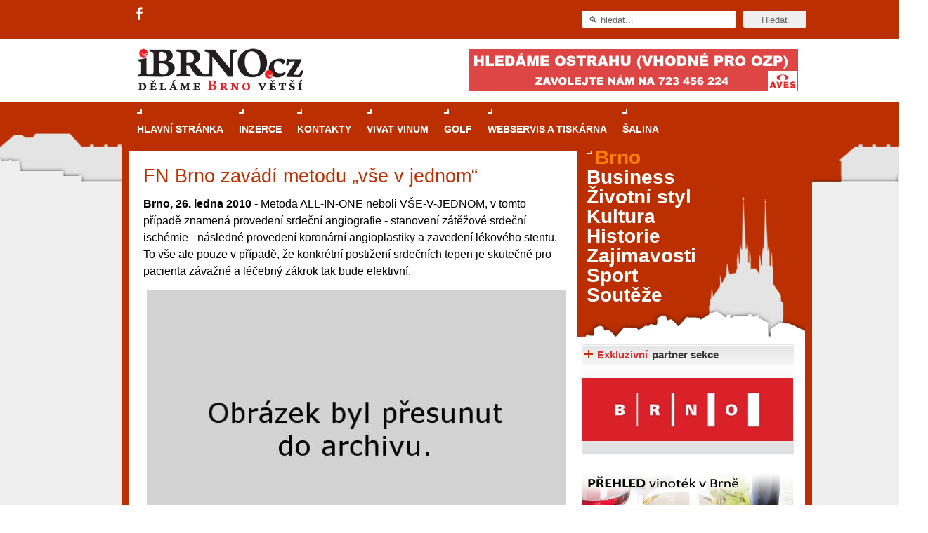

--- FILE ---
content_type: text/html; charset=utf-8
request_url: https://accounts.google.com/o/oauth2/postmessageRelay?parent=https%3A%2F%2Fwww.ibrno.cz&jsh=m%3B%2F_%2Fscs%2Fabc-static%2F_%2Fjs%2Fk%3Dgapi.lb.en.H0R5hnEJFgQ.O%2Fd%3D1%2Frs%3DAHpOoo9sMW3biwZqLR-weMeFfAeYoZsLKA%2Fm%3D__features__
body_size: 161
content:
<!DOCTYPE html><html><head><title></title><meta http-equiv="content-type" content="text/html; charset=utf-8"><meta http-equiv="X-UA-Compatible" content="IE=edge"><meta name="viewport" content="width=device-width, initial-scale=1, minimum-scale=1, maximum-scale=1, user-scalable=0"><script src='https://ssl.gstatic.com/accounts/o/2580342461-postmessagerelay.js' nonce="1qQnb45EO8m5yNVtCdfbzA"></script></head><body><script type="text/javascript" src="https://apis.google.com/js/rpc:shindig_random.js?onload=init" nonce="1qQnb45EO8m5yNVtCdfbzA"></script></body></html>

--- FILE ---
content_type: text/html; charset=utf-8
request_url: https://www.google.com/recaptcha/api2/aframe
body_size: -104
content:
<!DOCTYPE HTML><html><head><meta http-equiv="content-type" content="text/html; charset=UTF-8"></head><body><script nonce="kjgsjDwtfxhCSxH3bc8nFA">/** Anti-fraud and anti-abuse applications only. See google.com/recaptcha */ try{var clients={'sodar':'https://pagead2.googlesyndication.com/pagead/sodar?'};window.addEventListener("message",function(a){try{if(a.source===window.parent){var b=JSON.parse(a.data);var c=clients[b['id']];if(c){var d=document.createElement('img');d.src=c+b['params']+'&rc='+(localStorage.getItem("rc::a")?sessionStorage.getItem("rc::b"):"");window.document.body.appendChild(d);sessionStorage.setItem("rc::e",parseInt(sessionStorage.getItem("rc::e")||0)+1);localStorage.setItem("rc::h",'1765549420098');}}}catch(b){}});window.parent.postMessage("_grecaptcha_ready", "*");}catch(b){}</script></body></html>

--- FILE ---
content_type: text/css
request_url: https://www.ibrno.cz/modules/mod_wssocialico/assets/css/wssocialico.css
body_size: 307
content:
.tpweather {}
.tpweather-info {margin-bottom: 10px;}
.act-date {margin-top: -5px; font-size: 90%;}
.act-city {font-size: 14px; font-weight: bold; text-transform: uppercase; margin-bottom: 8px !important;}
.act-date p {padding: 0; border: 0; margin: 0;}
.act-state {float: left; width: 90px; margin-top: 8px;}
.act-info {margin-left: 5px; float: left; margin-top: 12px;}
.act-info p {padding: 0; margin: 0; border: 0}
.next-condition {margin-top: 0px;}
.act-temp {text-align:  center; padding-top: 3px; font-size: 14px; font-weight: bold; margin: 0}
.selector-city {width: 250px; margin-top: 15px; margin-left: 10px;}
.title-pocasi {margin: -10px 0 10px -10px;}


--- FILE ---
content_type: text/css
request_url: https://www.ibrno.cz/modules/mod_related_items/assets/css/mod_related_items.css?v=2
body_size: 303
content:
.relateditems{
    padding: 0px;  
    list-style: square outside none;
}


.relateditems .mod_related_items_li {
   float: left; 
/*   height: 66px; */
   height: 140px;
   font-size: 13px;
   line-height: 14px;
   display: block;
   margin-bottom: 8px;
   width: 100%; 
}

.relateditems .mod_related_items_li img{
   float: left; 
   margin-top: 0px;
   margin-right: 10px; 
}

.mod_related_items_a{
/*    line-height: 14px;*/
	line-height: 20px;
	margin-top: -5px;
	margin-bottom: 5px;
	font-size: 14px;
    
}
.relateditems .perex{
/*    font-size: 12px;*/
	font-size: 14px;
    color: black;
    font-weight: normal;
	line-height: 20px;
}

.relateditems .clear{    
    clear: both;
}

--- FILE ---
content_type: text/css
request_url: https://www.ibrno.cz/templates/rt_iridium_j15/css/style.css?ver=1.0.11
body_size: 22796
content:
/********************* /plugins/system/rokbox/themes/light/rokbox-style.css ************************/

#rokbox-wrapper.rokbox-light{}
#rokbox-wrapper .clr {clear:both;}
#rokbox-close{height:30px;width:20px;display:block;background:url(close.png) 0 0 no-repeat;clear:both;}
#rokbox-close span{display:none;}
/* Table for border look and feel */
#rokbox-top.rokbox-left{background:url('../images/rokbox/tl.png') 0 0 no-repeat;clear:both;}
#rokbox-top .rokbox-right{background:url('../images/rokbox/tr.png') 100% 0 no-repeat;}
#rokbox-top .rokbox-center{background:url('../images/rokbox/top.png') 0 0 repeat-x;height:20px;margin-left:20px;margin-right:20px;}
#rokbox-middle {overflow: hidden;}
#rokbox-middle.rokbox-left{background:url('../images/rokbox/left.png') 0 0 repeat-y;clear:both;}
#rokbox-middle .rokbox-right{background:url('../images/rokbox/right.png') 100% 0 repeat-y;}
#rokbox-middle .rokbox-center{background:#fff;margin-left:20px;margin-right:20px;}
#rokbox-bottom.rokbox-left{background:url('../images/rokbox/bl.png') 0 0 no-repeat;}
#rokbox-bottom .rokbox-right{background:url('../images/rokbox/br.png') 100% 0 no-repeat;}
#rokbox-bottom .rokbox-center{background:url('../images/rokbox/bottom.png') 0 0 repeat-x;height:20px;margin-left:20px;margin-right:20px;}
/* Object/Image container */
#rokbox-container{}
/* Spinner class that gets added when loading content and removed when loaded */
#rokbox-container.spinner{background:url('../images/rokbox/ajax-loader.gif') 50% 50% no-repeat;}
/* Warning class that gets added when erroring */
#rokbox-container.warning{background:url('../images/rokbox/warning.png') 50% 50% no-repeat;}
#rokbox-container.warning h1 {position: absolute;text-align: center;margin-left: -20px;}
/* Arrows wrapper (for previous and next when visible) */
#rokbox-arrows{margin-top:15px;position:absolute;right:0;width:70px;height:20px;}
#rokbox-arrows a{float:left;display:block;width:20px;height:20px;margin-right:5px;}
/* Previous arrow and its text span */
#rokbox-arrows #rokbox-previous{background:url('../images/rokbox/prev.png') 0 0 no-repeat}
#rokbox-arrows #rokbox-previous span{display:none;}
/* text wrapper,useful to set as display none when using images */
/* Next arrow and its text span */
#rokbox-arrows #rokbox-next{background:url('../images/rokbox/next.png') 0 0 no-repeat}
#rokbox-arrows #rokbox-next span{display:none;}
/* text wrapper,useful to set as display none when using images */
#rokbox-arrows #rokbox-previous.inactive,
#rokbox-arrows #rokbox-next.inactive{background-position:0 -20px;}
/* Captions wrapper and titles and descriptions */
#rokbox-caption{padding-top:25px;font-family:Helvetica,Arial,sans-serif;}
#rokbox-caption h2{/* titles */
margin:0 0 10px 0;padding:0;color:#333;font-size:18px;font-weight:bold;}
#rokbox-caption p{/* description */
margin:0;color:#999;font-size:12px;}

/********************* /templates/rt_iridium_j15/css/template.css ************************/
#logo {width: 240px;height: 80px;}
/* Template Custom Fonts */
@font-face {font-family: Bebas;src: url(../fonts/Bebas.eot);}
@font-face {font-family: Continuum;src: url(../fonts/Continuum-Regular.eot);}
@font-face {font-family: Continuum;src: url(../fonts/Continuum-Bold.eot);font-weight:bold;}
@font-face {font-family: "Bebas";src:local("Bebas"), url(../fonts/Bebas.ttf) format("truetype");}
@font-face {font-family: "Continuum";src:local("Continuum"), url(../fonts/Continuum-Regular.ttf) format("truetype");}
@font-face {font-family: "Continuum";src:local("Continuum"), url(../fonts/Continuum-Bold.ttf) format("truetype");font-weight:bold;}
/* Font Family Settings */
#ff-iridium, a.iridium, #ff-iridium #horiz-menu li li span, #ff-iridium input.button {font-family: Helvetica,Arial,sans-serif;}
#ff-iridium #horiz-menu li span, #ff-iridium .date-block, #ff-iridium h1, #ff-iridium h2, #ff-iridium h3, #ff-iridium h4, #ff-iridium h5, #ff-iridium .roktabs-links, #ff-iridium .feature-block span.feature-title {font-family: Geneva,Tahoma,Arial,sans-serif;}
#ff-bebas, a.bebas, #ff-bebas #horiz-menu li li span, #ff-bebas h3.showtext, #ff-bebas input.button  {font-family: Helvetica,Arial,sans-serif;}
#ff-bebas .date-block, #ff-bebas h1, #ff-bebas h2, #ff-bebas h3, #ff-bebas h4, #ff-bebas h5, #ff-bebas .feature-block span.feature-title {font-family: Bebas,Helvetica,Arial,sans-serif;}
#ff-continuum, a.continuum, #ff-continuum #horiz-menu li li span, #ff-continuum h3.showtext, #ff-continuum input.button  {font-family: Helvetica,Arial,sans-serif;}
#ff-continuum .date-block, #ff-continuum h1, #ff-continuum h2, #ff-continuum h3, #ff-continuum h4, #ff-continuum h5, #ff-continuum .feature-block span.feature-title {font-family: Continuum,Helvetica,Arial,sans-serif;}
#ff-optima, a.optima, #ff-optima input.button {font-family: Optima, Lucida, 'MgOpen Cosmetica', 'Lucida Sans Unicode', sans-serif;}
#ff-geneva, a.geneva, #ff-geneva input.button  {font-family: Geneva, Tahoma, "Nimbus Sans L", sans-serif;}
#ff-helvetica, a.helvetica, #ff-helvetica input.button  {font-family: Arial, FreeSans, sans-serif;}
#ff-lucida, a.lucida, #ff-lucida input.button  {font-family: "Lucida Grande",Helvetica,Verdana,sans-serif;}
#ff-georgia, a.georgia, #ff-georgia input.button  {font-family: Georgia, sans-serif;}
#ff-trebuchet, a.trebuchet, #ff-trebuchet input.button  {font-family: "Trebuchet MS", sans-serif;}
#ff-palatino, a.palatino, #ff-palatino input.button  {font-family: "Palatino Linotype", "Book Antiqua", Palatino, "Times New Roman", Times, serif;}
#ff-georgia #horiz-menu .menutop li li .item, #ff-optima #horiz-menu .menutop li li .item {font-size: 12px;}

/* Core Formatting */
html {height: 100%;margin-bottom: 1px;}
body {margin: 0;line-height: 135%;}
form {margin: 0;padding: 0;}
body.f-small, body#ff-optima.f-small, body#ff-georgia.f-small {font-size: 11px;}
body, body.f-default {font-size: 12px;}
body .intro-text {font-size: 14px;line-height: 20px;}
.results .list {font-size: 14px;line-height: 20px;}
body .full-article .module-inner {font-size: 14px;line-height: 20px;}
body .article_row p {font-size: 14px;line-height: 20px;}
body .article_row .readmore-link {font-size: 14px;line-height: 20px;}
body#ff-optima, body#ff-optima.f-default, body#ff-georgia, body#ff-georgia.f-default {font-size: 13px;}
body.f-large, body#ff-optima.f-large, body#ff-georgia.f-large {font-size: 14px;}
#maincontent-block .roknewspager-div {
  font-size: 14px;
  line-height: 20px;  
}
p {margin-top: 10px;margin-bottom: 15px;}
h1, h2, h3, h4, h5 {padding-bottom: 5px;margin: /*25px*/ 10px 0 10px 0;font-weight: normal;line-height: 135%;}
h1 {font-size: 250%;}
h2 {font-size: 200%;}
h3 {font-size: 155%;}
h4 {font-size: 120%; font-weight: bold; line-height: 130%;}
h5 {font-size: 120%;text-transform: uppercase;}
a {text-decoration: none;outline: none;}
a:hover {text-decoration: underline;}
.clr, .clear {clear: both;}
.rokradios, .rokchecks {padding: 1px 5px 7px 24px;line-height: 120%;}
#header .rokradios {background-position: 0 0;background-repeat: no-repeat;}
#header .rokradios-active {background-position: 0 -125px;background-repeat: no-repeat;}
#header .rokchecks {background-position: 0 -258px;background-repeat: no-repeat;}
#header .rokchecks-active {background-position: 0 -399px;background-repeat: no-repeat;}
.rokradios {background-position: 0 -451px;background-repeat: no-repeat;}
.rokradios-active {background-position: 0 -679px;background-repeat: no-repeat;}
.rokchecks {background-position: 0 -1347px;background-repeat: no-repeat;}
.rokchecks-active {background-position: 0 -1575px;background-repeat: no-repeat;}
.inset .rokradios, #footer .rokradios, .hilite2 .rokradios {background-position: 0 0;background-repeat: no-repeat;}
.inset .rokradios-active, #footer .rokradios-active, .hilite2 .rokradios-active {background-position: 0 -227px;background-repeat: no-repeat;}
.inset .rokchecks, #footer .rokchecks, .hilite2 .rokchecks {background-position: 0 -897px;background-repeat: no-repeat;}
.inset .rokchecks-active, #footer .rokchecks-active, .hilite2 .rokchecks-active {background-position: 0 -1125px;background-repeat: no-repeat;}

/* Header */
#header .padding {padding: 15px 20px 17px 20px;overflow: hidden;}
#logo {float: left;margin: -8px 25px 0 0; float: left; position: absolute;}
.logo-module {width: 275px;float: left;overflow: hidden;}
.logo-module .moduletable {clear: both;}
.banner-module .moduletable {margin: 0;padding: 0 20px;float: right;}
.banner-module, .feature-module {overflow: hidden;}
#top-right-surround {width: 55%;float: right;}
#top-right {float: right;}
#top-right .moduletable {padding: 0;font-size: 12px;}
#top-right ul {margin: 0;padding: 0;}
#top-right ul li {margin: 0 0 0 20px;padding: 0;list-style: none;float: right;font-weight: bold;line-height: 100%;}
#top-right ul li a:hover {text-decoration: none;}
#accessibility {height: 14px;float: right;margin-left: 25px;}
.textsizer-desc {display: block;float: left;text-align: left;margin-right: 8px;font-weight: bold;line-height: 100%;font-size: 12px;}
#accessibility a {text-decoration: none; cursor: pointer;}
#accessibility #buttons {float: left;height:12px;overflow:hidden;}
#accessibility .button {display: block;float: right;width: 12px;height: 12px;}
#accessibility a.small .button {margin-right: 4px;}
a.large .button, a.small .button, a.large:hover .button, a.small:hover .button {background-position: -17px -56px;background-repeat: no-repeat;}
a.small .button {background-position: 0 -56px;background-repeat: no-repeat;}
a.large:hover .button {background-position: -17px -39px;background-repeat: no-repeat;}
a.small:hover .button {background-position: 0 -39px;background-repeat: no-repeat;}
#top-advertisement, #bottom-advertisement {text-align: center;}
#top-advertisement .moduletable {padding: 15px 15px 25px 15px;}

/* Horizontal Menu */
#horiz-menu {display: block;height: 60px;margin: 0;}
#horiz-menu .padding {padding: 0 10px;}
#horizmenu-surround {position: relative;}
#horiz-menu ul {float: left;}
#horiz-menu ul, #horiz-menu ul.columns2 {background-position: 50% 100%;background-repeat: no-repeat;}
#horiz-menu .drop-top, #horiz-menu .columns2 > .drop-top {background-position: 50% 0;background-repeat: no-repeat;}

/* Main Layout */
#main-trans {padding: 0 10px 10px 10px;}
#main-trans-top {padding: 0 10px;}
.colmask {clear:both;overflow:hidden;position:relative;width:100%;}
.col1wrap {padding-bottom:2em;}
#maincol {position: relative;padding: 0;}
.wrapper {position:relative;}
#main-content a, #main-content .separator, #main-content .item {font-weight: bold;}
.blog .module-inner, .full-article .module-inner, .blog .article_row, .blog .leading {padding: 0;}
#maincontent-block {padding: 9px 0 0 10px; min-height: 620px;}
/* #maincontent-block {padding: 16px 11px 0 20px; min-height: 620px;}*/ 
body #inset-block-right {float: right;padding-top: 10px;}
body #inset-block-left {float: left;padding-top: 10px;}
table.mainbody, table.blog {width: 100%;border: 0;padding: 0;}
.spacer .block {float: left;}

/* s-c-s (Sidebar-Content-Sidebar) */
.s-c-s .colmid {float:left;position:relative;width:200%;}
.s-c-s .colright {float:left;left:50%;position:relative;width:100%;}
.s-c-s .col1wrap {float:right;position:relative;right:100%;width:50%;padding-bottom:1em;}
.s-c-s .col1pad {overflow:hidden;}
.s-c-s .col1 {overflow:hidden;width:100%;}
.s-c-s .col2 {float:left;position:relative;overflow:hidden;margin-left:-50%;}
.s-c-s .col3 {float:left;position:relative;overflow:hidden;left:0;}

/* s-c-x (Sidebar-Content) */
.s-c-x .colright {float:left;position:relative;width:200%;}
.s-c-x .col1wrap {float:right;padding-bottom:1em;position:relative;width:50%;}
.s-c-x .col1 {overflow:hidden;position:relative;right:100%;}
.s-c-x .col2 {float:left;position:relative;}

/* x-c-s (Content-Sidebar) */
.x-c-s .colright {float:left;position:relative;right:100%;width:200%;}
.x-c-s .col1wrap {float:left;left:50%;padding-bottom:1em;position:relative;width:50%;}
.x-c-s .col1 {overflow:hidden;}
.x-c-s .col3 {float:right;position:relative;}

/* Modules */
.module-inner {position: relative;padding: 6px 0;overflow: auto;}
div.hilite1.hilite3 {margin-bottom: 15px;}
.hilite1 .module-inner, .hilite2 .module-inner, .inset .module-inner {padding: 15px;}
.moduletable h3 {margin-top: 0;font-size: 125%;}
h3.module-title {margin: 0;padding: 0 0 0 10px;line-height: 30px;font-weight: bold;}
h3.module-title span, .contentheading span {padding: 0 8px 0 18px;margin-left: -10px;display: inline-block;line-height: 30px;margin-right: 2px;}
.inset h3.module-title {padding: 0 5px 0 30px;}
.inset h3.module-title span {background: none;text-transform: none;padding: 0;margin: 0;}
.spacer.w99 .block {width: 100%;}
.spacer.w49 .block {width: 49.8%;}
.spacer.w33 .block {width: 33.3%;}
.moduletable {padding: 16px 16px 0 16px;position: relative;}
.flush .moduletable { padding: 0; }
.flush .module-inner {overflow: hidden;}
.menu_sekce .moduletable { margin: 0 0 10px 10px; background: #bc2f00 url(../images/backgrounds/style6/menubg.jpg) no-repeat scroll right bottom;}
.menu_sekce .module-inner { padding: 0 0 45px 0; margin-top: -4px;}
.menu_sekce .moduletable a { color: #FFFFFF !important; }
.menu_sekce .moduletable a:hover { color: #FF7C07 !important; }
.hlavni_strana .moduletable, .hlavni_strana2 .moduletable { padding: 0 0 0 10px; }
.hlavni_strana .module-inner, .hlavni_strana2 .module-inner { padding: 6px 0 10px 0; }
.hlavni_strana .wrapper, .hlavni_strana2 .wrapper { padding: 10px 10px 10px 0 !important; }
.inset .moduletable {padding: 0 10px;}
.logo .moduletable, .logo .module-inner { padding: 0; margin: 0; }
#showmodules, #showmodules2, #featuremodules, #mainmodules, #mainmodules2, #mainmodules3, #mainmodules4, #mainmodules5, #mainmodules6, #mainmodules7 {overflow: hidden;}
#mainmodules2 {padding-top: 0px;}
#mainmodules3 {padding: 5px 10px;}
#mainmodules4 {padding-top: 20px;}
#mainmodules5, #mainmodules6 {margin: 0 -10px;}
.module-inner img {margin: 5px 5px 0px 0px;}

#mainmodules2 .moduletable {padding-top: 0px;}
#mainmodules2 .moduletable .pager_readmore { text-align: right; }

/* Module Variations */
#main-body .hilite1 .module-inner {border-top: 0;}
.hilite1 .readon1-l {background-position: 0 -47px;background-repeat: no-repeat;}
.hilite1 .readon1-m {background-position: 0 -47px;background-repeat: repeat-x;}
.hilite1 .readon1-r {background-position: 100% -47px;background-repeat: no-repeat;}
.ad .module-inner {padding: 0;}
.ad h3.module-title {color: #999;display: block;font-size: 10px;font-weight: bold;margin-bottom: 5px;padding: 0;margin-top: 10px;margin-left: 5px;text-transform: uppercase;background: none;line-height: 12px;font-family: Helvetica,Arial,sans-serif !important;}
.ad h3.module-title span {background: none;color: #999;margin: 0;padding: 0;line-height: 12px;}

/* RokStories */
.rokstories-layout4 .feature-block .image-container {margin-left: 0;}
.rokstories-layout4 .feature-block .article_link {font-weight:bold;}
.rokstories-layout4 .feature-block span.feature-title {font-size: 180%;font-weight: bold;text-transform: uppercase;}
.rokstories-layout4 .feature-block .feature-numbers {left: 0;bottom: 10px;font-weight: bold;padding: 2px 15px 2px 0;background-position: 100% -290px;background-repeat: no-repeat;}
.rokstories-layout4 .feature-block .feature-number-sub {background: none;padding: 3px 5px;line-height: 10px;}
.rokstories-layout4 .feature-block .desc-container {background: none;}
.rokstories-layout4 .feature-block .desc-container .description {padding-right: 80px;padding-left: 10px;background-position: 100% 0;background-repeat: no-repeat;}
.rokstories-layout4 .feature-block .readon-wrap1 {margin: 0;float: none;}
.rokstories-layout4 .feature-block .readon-wrap1 span {height: auto;}
.rokstories-layout4 .feature-block .readon1-l {display: none;}
.rokstories-layout4 .feature-block .readon1-m {margin: 0;text-align: left;padding: 0;background: none;}
.rokstories-layout4 .feature-block .readon1-r {margin: 0;padding: 0;background: none;}
body.simple .rokstories-layout4 .feature-block .desc-container .description {background-position: 0 0;background-repeat: no-repeat;}
body.simple .rokstories-layout4 .feature-block .feature-numbers {background-position: 0 -290px;background-repeat: no-repeat;}

/* RokTabs */
.roktabs-wrapper {padding: 0;position: relative;margin-top: -5px;}
.hilite1 .roktabs-wrapper, .hilite2 .roktabs-wrapper, .inset .roktabs-wrapper {margin: -15px;}
.roktabs {position: relative;z-index: 3;}
.roktabs-wrapper .roktabs-container-inner {position:relative;overflow: hidden;}
.roktabs-wrapper .roktabs-container-wrapper {clear: both;position: relative;overflow:hidden;width:50000px;}
.roktabs-wrapper .roktabs-container-wrapper div {float: left;}
.roktabs-wrapper .roktabs-container-wrapper div.wrapper {padding: 10px;width: auto;float: none;}
.roktabs-wrapper .roktabs-links {margin: 0;padding: 0;height: 30px;overflow: hidden;}
.roktabs-wrapper .active-arrows .roktabs-links {margin: 0 24px;padding: 0;height: 30px;}
.roktabs-wrapper .roktabs-links ul {text-align: left;list-style-type: none;overflow:hidden;margin: 0;padding: 0;height: 30px;}
.roktabs-wrapper .roktabs-links ul li {float: left;padding: 0;margin: 0;text-decoration: none;position: relative;height: 30px;line-height: 30px;font-size: 110%;}
.roktabs-wrapper .roktabs-links ul li span {padding: 0 10px;display: block;height: 30px;}
.roktabs-wrapper .roktabs-scroller {position: absolute;bottom: 0;right: 0;height: 30px;}
.roktabs-wrapper .arrow-next, .roktabs-wrapper .arrow-prev {line-height: 20px;text-align: center;cursor: pointer;z-index: 2;position: absolute;top: 8px;height:14px;width: 14px;}
.roktabs-wrapper .arrow-prev span, .roktabs-wrapper .arrow-next span {display: none;}
.roktabs-wrapper .arrow-next {background-position: -16px 0;background-repeat: no-repeat;right: 5px;}
.roktabs-wrapper .arrow-next:hover {background-position: -16px -16px;background-repeat: no-repeat;}
.roktabs-wrapper .arrow-prev {background-position: 0 0;background-repeat: no-repeat;left: 5px;}
.roktabs-wrapper .arrow-prev:hover {background-position: 0 -16px;background-repeat: no-repeat;}
.hilite1 .roktabs-wrapper .arrow-next {background-position: -16px -30px;background-repeat: no-repeat;}
.hilite1 .roktabs-wrapper .arrow-next:hover {background-position: -16px -46px;background-repeat: no-repeat;}
.hilite1 .roktabs-wrapper .arrow-prev {background-position: 0 -30px;background-repeat: no-repeat;}
.hilite1 .roktabs-wrapper .arrow-prev:hover {background-position: 0 -46px;background-repeat: no-repeat;}

/* RokAjaxSearch */
#searchmod {width: 223px;float: right;margin-top: 12px;}
#searchmod .moduletable {padding: 0;}
#searchmod h3 {font-size: 14px;margin: 0 0 10px 5px;padding: 0;}
#searchmod-surround {height: 22px;background-position: 0 0;background-repeat: no-repeat;}
/*#searchmod-surround .inputbox {background: none;border: 0;padding: 3px 0 2px 20px;font-size: 13px;height:16px;width: 203px;outline: none;}*/
#top-advertisement #searchmod-surround .inputbox {background: none;border: 0;padding: 3px 0 2px 10px;font-size: 13px;height:20px;width: 210px;outline: none; background-color: #FFFFFF; border-radius: 3px; margin-right: 10px; margin-left: 400px; margin-top: 15px;}
#searchmod-surround .search_options {display: block;margin-top: 8px;}
#roksearch_search_str {width: 150px;}
#roksearch_search_str.loading {background: transparent url(../images/spinner.gif) no-repeat scroll 97% 50% !important}
#roksearch_results {z-index: 600001 !important;position: absolute;width: 400px;float: right;margin-top: -1px;text-align: left;visibility: hidden;}
#roksearch_results a#roksearch_link {float: right;padding-right: 5px;margin-top: 5px;display: block;height: 18px;width: 18px;background-position: -99px -40px;background-repeat: no-repeat;}
#roksearch_results h3 {margin-top: 0;margin-bottom: 0;line-height: 120%;font-size: 130%;padding-bottom: 0;}
#roksearch_results span {display: block;line-height: 130%;font-size: 90%;}
#roksearch_results .container-wrapper {overflow: hidden;}
#roksearch_results .page {float: left;}
#roksearch_results .roksearch_header, #roksearch_results .roksearch_row_btm {padding: 8px;line-height: 100%;text-transform: uppercase;font-weight: normal;font-size: 100%;}
#roksearch_results .roksearch_row_btm {overflow: hidden;border-bottom: 0;}
#roksearch_results .roksearch_row_btm span {line-height: 140%;}
#roksearch_results span.small {display: inline-block;margin-top: 2px;margin-bottom: 7px;font-size: 10px;}
#roksearch_results span.small span.small {margin-bottom: 0;}
#roksearch_results span.highlight {display: inline;padding: 1px 2px;}
#roksearch_results a:hover {text-decoration: none;}
#roksearch_results .roksearch_odd, #roksearch_results .roksearch_even {padding: 10px;position: relative;}
#roksearch_results .roksearch_odd-hover h3, #roksearch_results .roksearch_even-hover h3 {padding-left: 8px;}
.results ol.list {padding-left: 30px;margin-top: 0;}
.results ol.list h4 {border: 0;margin-top: 0;margin-bottom: 0;}
.results ol.list li {padding: 10px 5px;margin-bottom: 5px;}
.results ol.list li p {margin-top: 0;}
#roksearch_results .container-arrows {height: 12px;width: 30px;float: left;margin-right: 5px;position: relative;}
#roksearch_results .arrow-left, #roksearch_results .arrow-left-disabled, #roksearch_results .arrow-right, #roksearch_results .arrow-right-disabled {width: 10px;height: 10px;position: absolute;top: 2px;}
#roksearch_results .arrow-left {left: 0;cursor: pointer;background-position: -51px -40px;background-repeat: no-repeat;}
#roksearch_results .arrow-left-disabled {left: 0;background-position: -72px -39px;background-repeat: no-repeat;}
#roksearch_results .arrow-right {left: 18px;cursor: pointer;background-position: -51px -57px;}
#roksearch_results .arrow-right-disabled {left: 18px;background-position: -72px -39px;}
#roksearch_results a.viewall {float: left;margin-right: 5px;}
#roksearch_results .estimated_res, #roksearch_results .pagination_res {font-size: 9px;font-style: italic;text-transform: none;float:left;}
#roksearch_results .pagination_res {font-style: normal;float: right;font-size: 11px;margin-top: -1px;}
#roksearch_results .powered-by-google {text-transform: lowercase;font-style: italic;font-size: 9px;}
.roksearch_wrapper4.google-search .roksearch_odd, .roksearch_wrapper4.google-search .roksearch_even {height: 110px;}
form.search_result input.button {border: 0;background: none;cursor: pointer;padding-top: 2px;line-height: 13px;}
form.search_result fieldset {padding: 15px 0;}
.search-results-full .readon-wrap1 {margin-top: 0;}
form.search_result input#search_searchword.inputbox {padding: 6px 0 1px 5px;font-size: 14px;line-height: 22px;height:19px;width: 100%;margin-bottom: 10px;width: 300px;}
form.search_result fieldset.word {margin-top: 0;margin-bottom: 0;padding: 10px 0 25px 0;}
form.search_result fieldset.phrase {margin-top: 5px;margin-bottom: 0;padding: 10px 0 35px 0;}
form.search_result fieldset.word label, form.search_result legend {font-size: 120%;display: block;height: 26px;margin: 0;padding: 0;}
.search-results-full h3 {margin-top: 10px;padding: 0;margin-bottom: 0;font-size: 130%;}
form.search_result .display {float: left;margin-left: 20px;height: 20px;margin-top: 5px;}
#roksearch_results .google-search a#roksearch_link {margin-top: 5px;}

/* Main Body Items */
#breadcrumbs {margin: 0;display: block;position:relative;overflow: hidden;height: 20px;padding: 10px;}
#breadcrumbs-home {width: 13px;height: 13px;display: block;float: left;margin-top: 2px;}
#breadcrumbs h3, .leading_separator {display: none;}
span.breadcrumbs {display: block;font-size: 110%;font-weight: bold;overflow: hidden;}
span.breadcrumbs img {width: 4px;height: 23px;float: left;}
span.breadcrumbs a, span.no-link {padding: 0 8px;float: left;display: block;height: 23px;line-height: 20px;}
#maincol .contentheading a, span.breadcrumbs span.no-link {font-weight: bold;}
span.breadcrumbs a:hover {text-decoration: none;}
.contentheading {font-size: 125%;line-height: 30px;margin: 0 0 15px 0;padding: 0 5px 0 10px;font-weight: bold;}
.article-rel-wrapper .contentheading br {display: none;}
p.buttonheading {position: absolute;top: 0;right: 10px;}
.leading p.buttonheading, .full-article p.buttonheading {right: 10px;}
.buttonheading .icon {display:block;width:13px;height:13px;float:left;margin-left:5px;}
.buttonheading .pdf {background-position: 0 -38px;background-repeat: no-repeat;}
.buttonheading .print {background-position: 0 -22px;background-repeat: no-repeat;}
.buttonheading .email {background-position: 0 -51px;background-repeat: no-repeat;}
.article-info-surround {padding: 10px;margin: -15px 0 15px 0;overflow: hidden;}
p.articleinfo, .iteminfo {margin: 0;line-height: 140%;}
.iteminfo {display: block;float: left;}
p.pageinfo {padding: 2px 5px;margin-top: 0;display: block;}
.article-ratings {padding: 2px 5px;margin-top: 25px;}
.article-rating {float: right !important;margin: 10px 0;white-space:nowrap;}
.article-rating .rating-bar {float:right !important;height:14px;width:104px;background:url(../images/ratingbar.png);text-align:left;}
.article-rating .rating-bar div {height:14px;background:url(../images/ratingbar.png) 0 -15px;overflow:hidden;}
span.modifydate, span.createdby, span.createdate {display: block;}
span.modifydate {font-size: 10px;}
p.counter {text-align: right;margin: 15px 10px 0 0;}
.pagination {height: 18px;line-height: 18px;margin-top: 5px;padding-bottom: 15px; padding-left: 99px;}
.pagination .tab {float: left;margin-right: 8px;}
.pagination .tab .page-active {background: none;}
.pagination .page-block {float: left;margin-right: 4px;font-weight: bold;}
.pagination .page-active, .pagination .page-inactive {padding: 0 4px;}
.pagination .page-inactive:hover {cursor: pointer;}
.pagination a:hover {text-decoration: none;}
.cols1 {display: block;float: none;margin: 0;}
.cols2 {width: 46%;}
.column1, .column2, .column3 {margin: 0 5px 0 0;position: relative;}
.column2, .column1, .column3 {float: left;margin: 0;}
.column2 {float: right;margin: 0;width: 49%;}
.article_row {margin: 0;padding-bottom: 15px;overflow: hidden;}
.blog .leading {padding-bottom: 25px;overflow: auto;}
.blog_more {padding-top: 15px;}
.blog h2 {margin-top: 0;}
body #main-body .componentheading {margin: 0 0 15px 0;font-size: 180%;line-height: 130%;padding: 0;text-transform: none;}
#main-content .date1 {font-size: 130%;display: block;float: left;margin-right: 5px;}
#main-content .date2 {font-size: 110%;float: left;line-height: 20px;margin-left: 5px;}
#main-content .date3 {font-size: 100%;display: block;float: right;margin: -36px 10px 0 0;}
.date-div {padding-right: 8px;}
.article-info-right {float: right;}
.article-info-left {margin-bottom: 5px;}
.createdby {font-weight: bold;margin-bottom: 5px;text-align: right;}

/* Extra Joomla Elements */
span.small, .modifydate {font-size: 90%;}
.sectiontableheader {font-weight: bold;padding: 3px;line-height: 25px;text-align: left;}
.sectiontablefooter {padding-bottom: 8px;}
tr.sectiontableentry0 td, tr.sectiontableentry1 td, tr.sectiontableentry2 td, td.sectiontableentry0, td.sectiontableentry1, td.sectiontableentry2 {text-align: left;padding: 6px 5px;vertical-align: middle;}
tr.sectiontableentry0 td, td.sectiontableentry0, tr.sectiontableentry1 td, td.sectiontableentry1, tr.sectiontableentry2 td, td.sectiontableentry2 {height: 30px;}
.contentpane, .contentpaneopen {width: 100%;}
.moduletable fieldset {border: 0;}
.moduletable h4 {margin-top: 0;}
table.contenttoc {float: right;margin-left: 25px;}
.weblinks .contentdescription {overflow: hidden;margin-bottom: 15px;padding: 15px 0;}
.weblinks-img {float: left;}
.weblinks-link {margin-left: 25px;}
.weblinks-img img {margin-top: 3px;}
.contact_email input.button {border: 0;background: none;}
.contact_email .readon-wrap1 {margin-top: 0;}
.contact-name {font-weight: bold;font-size: 140%;display: block;padding: 15px 0 2px 0;}
.contact-position {display: block;padding-bottom: 15px;}
.intro-article-content .article_separator {display: none;}
.contact .icon {float: left; width: 40px;}
.contact .misc, .contact .webpage, .contact .mobile, .contact .email, .contact .telephone, .contact .fax, .contact .country, .contact .state, .contact .postcode, .contact .suburb, .contact .street-address {overflow: hidden;}
.contact .other .surround {margin-top: 5px;}
.contact .vcard {margin-top: 15px;}
input#contact_name.inputbox, input#contact_email.inputbox, input#contact_subject.inputbox {padding: 1px 0 1px 5px;font-size: 14px;line-height: 22px;height:22px;width: 100%;margin-bottom: 10px;width: 300px;}
textarea#contact_text.inputbox {padding: 5px;margin-bottom: 10px;}
#main-content .inputbox.invalid {border: 1px solid #cc0000;}
#adminForm fieldset div {clear: both;line-height:30px;}

/* Side Menus */
#main-body ul.menu {margin: 0;padding: 0;}
#main-body ul.menu li {list-style: none;margin: 0;padding: 0;float: none;}
#main-body ul.menu a:hover, #main-body ul.menu .separator:hover, #main-body ul.menu .item:hover {text-decoration: none;}
#main-body ul.menu span {display: block;}
#main-body ul.menu li.active.parent li .item span, #main-body ul.menu li.parent li .item span, #main-body ul.menu li.active.parent li a span, #main-body ul.menu li.parent li a span, #main-body ul.menu li.active.parent li .separator span, #main-body ul.menu li.parent li .separator span {font-size: 110%;line-height: 110%;}
#main-body ul.menu li.active.parent li, #main-body ul.menu li.parent li {padding-left: 20px;}
#main-body ul.menu a, #main-body ul.menu .separator, #main-body ul.menu .item {display: block;text-indent: 0;overflow: hidden;font-size: 120%;float: none;font-weight: normal;padding: 8px 0 8px 20px;}
#main-body ul.menu li.active > a, #main-body ul.menu li.active > .separator, #main-body ul.menu li.active > .item {font-weight: bold;}
#main-body ul.menu ul ul {padding: 0; margin: 0;}
#main-body ul.menu li li {padding: 0;margin: 0;font-size: 10px;background: none;border: none;}
#main-body ul.menu li.active.parent ul {margin: 0;padding: 5px 0 15px 0;}
#main-body ul.menu li.active.parent ul li.active.parent ul {padding: 5px 0;}
#main-body ul.menu li.active {padding: 0;}
#main-body .menu .subtext em {line-height: 14px;}
#main-body .menu em {display: block;font-size:80%;font-style: normal;font-weight: normal;}

/* Extra Content Styles */
a.nounder {text-decoration: none;border: 0;cursor: pointer;}
a.nounder:hover {text-decoration: none;}
fieldset {margin:10px 0 20px 0;border:0;}
fieldset.input, a img, body .pollstableborder {border: 0;}
table.pollstableborder {width: 100%;}
.pollstableborder th {font-size: 130%;text-align: left;}
.pollstableborder td.td_1, .pollstableborder td.td_2 {width:20%;}
.pollstableborder td.td_3 {width: 60%;}
.pollstableborder td div {border-width: 5px;border-style:solid; background: transparent;}
legend {font-size:120%;}
form.poll fieldset {margin: 0 0 10px 0;padding: 0;}
.moduletable h4.poll-title {margin: 0;padding: 0;font-size: 120%;}
.moduletable .poll-line {padding: 6px 0 8px 0;font-size: 110%;}
.moduletable .poll-buttons {padding: 0;overflow: hidden;width: 130px;margin: 0 auto;}
form.poll input.button {background: none;cursor:pointer;border: none;text-align: center;line-height: 22px;height: 22px;float: left;padding: 0;}
.vote-button-wrap .readon-wrap1 {margin-left: 15px;}
form.poll a.results:hover {text-decoration: none;}
img.content-left {float: left;margin-right: 10px;padding: 5px;}
img.content-right {float: right;margin-left: 10px;padding: 5px;}
.back_button {margin-top: 20px;margin-bottom: 10px;}
.tool-tip {padding: 4px;z-index:5000;background:#fbf3ad;color:#333;border:2px solid #f8e639;font-size:90%;}
.bannergroup .clr {clear: none !important;}
.bannergroup .banneritem {margin-bottom: 10px;}
dl.poll dt {border-bottom:solid 1px #ccc;font-weight: bold;}
dl.poll dd {padding:6px 0;margin-left: 0;}
.polls_color_1 {background:#000;}
.polls_color_2 {background:#aaa;}
.polls_color_3 {background:#93246F;}
.polls_color_4 {background:#000;}
.polls_color_5 {background:#ccc;}
.polls_color_6 {background:#93246F;}
#main-content .poll {padding-top: 15px;}
.newsfeeds-default .article-info-surround {margin-top: 10px;}
ul.latestnews, ul.mostread, .blog_more ul, .block ul#mainlevel-nav, .featured-text-block ul {margin: 0;padding: 0;}
ul.latestnews li, .blog_more ul li, .block ul#mainlevel-nav li, .featured-text-block li {list-style: none;margin-bottom: 6px;padding-bottom: 6px;}
ul.mostread li {padding-bottom: 3px;}
ul.latestnews li a, ul.mostread li a, .blog_more ul li a, .block ul#mainlevel-nav li a, .featured-text-block ul li a {font-weight: bold;font-size: 110%;display: block;padding-left: 10px;}
.bannergroup_text .bannerheader {font-size: 120%;font-weight: bold;margin-bottom: 15px;}
.bannergroup_text .banneritem_text {margin-bottom: 15px;}
.bannergroup_text .banneritem_text a {font-weight: bold;}
.contentdescription {padding:10px 0;overflow:hidden;}
.image_left {float:left;margin:0 10px 10px 0;}
.image_right {float:right;margin:0 0 10px 10px;}

/* Editor Form Overrides */
#main-content form.editor {padding:0;margin:0;}
#main-content form.editor {color:#333;}
#main-content form.editor input, #main-content form.editor textarea {border:1px solid #ccc;}
#main-content form.editor fieldset a {color: #00c;}
#main-content form.editor fieldset {padding:20px; border: 1px solid #ccc;}
#main-content form.editor legend {font-size:250%;margin:15px 0;padding:0 10px;color:#999;}
#main-content form.editor label {display:block;width: 120px;float:left;line-height:30px;font-weight: bold;}
#main-content form.editor div.radio label.rokradios {display:inline;width:auto;float:none;}
#main-content form.editor .metadata label {clear:left;}
#main-content form.editor .metadata textarea {float:left;}
body #main-content #adminForm .rokjformpublished {width: auto;line-height:18px;margin-right:15px;}

/* Login Styles */
form.form-login p {margin: 0;}
form.form-login .inputbox, .register-page .inputbox {padding: 5px 0 5px 5px;font-size: 14px;width: 300px;margin-bottom: 10px;display: block;}
input#email {padding: 5px 0 5px 5px;font-size: 14px;width: 232px;margin-bottom: 10px;display: block;}
.main-login-form form.form-login .inputbox {width: 97%;}
form.form-login .login-extras {float:left;}
form.form-login .login-links {margin-bottom: 8px;margin-top: 8px;}
form.form-login .login-links a {padding-left: 10px;}
form.form-login input.button, form.log input.button {background: none;cursor:pointer;border: none;text-align: center;line-height: 22px;height: 22px;float: left;padding: 0;}
form.form-login fieldset {padding: 0;}
input.button {font-size: 100%;cursor: pointer;padding: 3px 5px;}
form.form-login span.username-label, form.form-login span.password-label {display: block;text-transform: uppercase;margin-bottom: 1px;padding-left: 2px;}
.register-page input.button, form.josForm input.validate {background: none;border: 0;}
.register-page div.name, .register-page div.user, .register-page div.email, .register-page div.pass, .register-page div.verify_pass {text-align: left;}
form#josForm.form-validate.user, .edit-user-form {float: left;overflow: hidden;padding-bottom: 15px;}
.edit-user-form {padding-top: 15px;}
.register-page fieldset {margin-bottom: 15px;margin-top: 0;padding-bottom: 15px;}
div.user_name {margin-bottom: 10px;}
div.user_name span {font-weight: bold;font-size: 110%;}
.user-params {margin-bottom: 20px;}
.user-params td.paramlist_key {width: auto;}
.edit-user-button {margin-left:210px;width: 80px;}
.remember-me {margin-top: 5px;margin-bottom: 5px;}
form.form-login .readon-wrap1, form.log .readon-wrap1 {margin-top: 5px;}
a#rokbox-close {height: 20px;width: 20px;}
form.josForm label.hasTip {display: block;float: left;height: 25px;line-height: 25px;margin-right: 5px}

/* Bottom Section */
#bottom {margin: 0;}
#top-button {width: 90px;height: 20px;text-align: center;line-height: 22px;font-weight: bold;font-size: 12px;margin: 0 auto;}
#top-button a:hover {text-decoration: none;}
.top-button-spacer {height: 15px;}
.copyright-block {margin: 0;padding: 0px 0 30px 0;position: relative;}
.footer-div {height: 2px;width: 100%;position: absolute;top: 0;left: 0;}
#copyright {margin: 0 auto;text-align: center;line-height: 200%;}
#rocket {width: 111px;height: 16px;display: block;margin: 0 auto;}
#debug-mod {padding: 15px;}
#bottom ul {margin: 0;padding-left: 10px;list-style: none;}
#bottom ul li a {padding-left: 10px;padding-bottom: 5px;display: block;}
#bottom ul li:hover a {text-decoration: none;}
#footer {position: relative;overflow: hidden; /*margin-left: 0px !important; margin-right: -50px;*/}
body.full #footer-bg2, body.medium #footer-bg2 {position: relative;z-index: 1;padding-bottom: 5px;}
.footer-mod {padding: 0;}
#footer a {font-weight: bold;}
#mainmodules3 a {font-weight: bold;}
#bottom .moduletable {padding: 15px;}

/* RSS Feeds */
ul.newsfeed {margin: 0;padding: 0;}
a.newsfeed-title {text-transform: uppercase;font-weight: bold;}
ul.newsfeed li {list-style: none;padding-left: 12px;margin-bottom: 12px;}
ul.newsfeed li a {font-weight: bold;font-size: 120%;}
ul.newsfeed .newsfeed-div {display: block;padding-bottom: 1px;}

/* Typography */
.readon-wrap1 {margin-top: 15px;position:relative;float:left;}
.readon-wrap1 span {display:block;height: 22px;line-height: 22px;}
.show-r .feature-block .readon-wrap1 span {height: 38px;line-height: 38px;}
a.readon {font-weight: bold;display: block;margin: 10px 0;}
a.readon-main {font-size: 12px;cursor: pointer;font-weight: bold;}
a.readon-main:hover {text-decoration: none;}
.readon1-l {position:absolute;width: 8px;height: 22px;left:0;top:0;background-position: 0 0;background-repeat: no-repeat;}
.readon1-m {margin-left: 8px;text-align: center;padding-left:2px;background-position: 0 0;background-repeat: repeat-x;}
.readon1-r {margin-right: -8px;padding-right: 10px;background-position: 100% 0;background-repeat: no-repeat;}
#main-content .readon-wrap1 input.button {font-weight: bold;}

/* RokNewsPager */
.moduletable .roknewspager-wrapper {margin: -15px 0 0 0;}
.hilite1 .moduletable .roknewspager-wrapper, .hilite2 .moduletable .roknewspager-wrapper, .inset .moduletable .roknewspager-wrapper {margin: -15px;}
.hilite1 .moduletable ul.roknewspager, .hilite2 .moduletable ul.roknewspager, .inset .moduletable ul.roknewspager {padding: 15px;}
.hilite1 .moduletable ul.roknewspager {padding: 15px; margin-top: -15px;}
body .roknewspager-pages {margin: 0 0 -15px 0;padding: 6px 10px;}
body .hilite1 .roknewspager-pages, body .hilite2 .roknewspager-pages {margin: 15px -15px -15px -15px;}
body .roknewspager-content {padding: 10px;}
body .roknewspager-h3 {margin-left:6px;line-height:30px;margin:0;padding:0 0 0 10px;border: 0;}
body .roknewspager-toggle {width: 18px;height:18px;top:6px;right: 6px;}
body ul.roknewspager {border: none;padding: 15px 0;}
body ul.roknewspager li {background: none;}
body ul.roknewspager .roknewspager-div {padding-left: 0;background: none;}
body .roknewspager-toggle {background-position: 0 -25px;background-repeat: no-repeat;}
body .roknewspager-toggle-active {background-position: 0 0;background-repeat: no-repeat;}
body .hilite2 .roknewspager-toggle, body .inset .roknewspager-toggle {background-position: 0 -2078px;background-repeat: no-repeat;}
body .hilite2 .roknewspager-toggle-active, body .inset .roknewspager-toggle-active {background-position: 0 -2053px;background-repeat: no-repeat;}
.roknewspager-content img {float: left;margin-right: 15px;}
.roknewspager-content .roknewspager-title {font-size: 120%;display: block;}
.pr1 .roknewspager-div  h1 {font-size: 14pt; font-weight: normal !important; margin-bottom: 2px; margin-top: 10px;}
.pr1 .roknewspager-div  h1 a.roknewspager-title {font-size: 14pt; font-weight: normal !important; margin-bottom: 2px; margin-top: 10px; color: #BC2F00 !important;}
.pr1 .roknewspager-div a {color: #BC2F00 !important;}
.pr2 .roknewspager-div  h1 {font-size: 14pt; font-weight: normal !important; margin-bottom: 2px; margin-top: 10px;}
.pr2 .roknewspager-div  h1 a.roknewspager-title {font-size: 14pt; font-weight: normal !important; margin-bottom: 2px; margin-top: 10px;}
.pr-main .roknewspager-div  h1, .pr-main2 .roknewspager-div  h1 {font-size: 14pt; font-weight: normal !important; margin-bottom: 2px; margin-top: 10px;}
.pr-main .roknewspager-div  h1 a.roknewspager-title, .pr-main2 .roknewspager-div  h1 a.roknewspager-title  {font-size: 14pt; font-weight: normal !important; margin-bottom: 2px; margin-top: 10px;}
.pr-main div.moduletable, .pr-main2 div.moduletable {padding: 0 10px 0; position: relative;}
.pr-main-sekce div.moduletable {padding: 5px 0 0 0; position: relative;}
.pr-main .moduletable ul.roknewspager {padding: 15px; margin-top: -15px; margin-bottom: -37px; margin-left: -16px;}
.pr-main2 .moduletable ul.roknewspager {padding: 15px; margin-top: -15px; margin-bottom: -25px; margin-left: -16px;}
.pr-main .module-inner, .pr-main2 .module-inner {margin-bottom: 8px; padding-bottom: 26px;}
.pr-spodni1  h1 a {font-size: 14pt; font-weight: normal !important; margin-bottom: 2px; margin-top: 10px;}
.pr-spodni1 .module-inner, .pr-spodni2 .module-inner {margin-bottom: 8px; margin-left: -5px; padding-top: 15px; padding-bottom: 10px;}
.pr-spodni1 .moduletable .style-h3, .pr-spodni2 .moduletable .style-h3 {margin-left: -5px;}
.pr-spodni1 .module-inner .mod-pr-article-image img {margin-top: 5px; margin-bottom: 10px; margin-left: -30px;}
.pr-spodni2 .module-inner .mod-pr-article-image img {margin-top: 5px; margin-bottom: 10px; margin-left: -30px;}
.pr-spodni1 div.moduletable, .pr-spodni2 div.moduletable {width: 618px;}
.pr-spodni1 div.moduletable h1 a, .pr-spodni2 div.moduletable h1 a {font-weight: normal !important;}

/* RokQuickCart*/
.simpleCart_shelfItem {background: none;padding: 0;margin-bottom: 15px;margin-right: 15px;}
.simpleCart_shelfItem .module-inner {overflow: hidden;}
.cart_yourcart_items {background: none;border: 0;padding: 0;}
.cart_totals {margin-top: 0;}
.cart_product_l, .item_price {margin-bottom: 0;}
.cart_product_add {margin-top: 15px;}
.cart_quickcart .readon-wrap1 {margin-top: 0;}
.item_add, .item_add:hover, .item_add:hover span, .simpleCart_checkout:hover span, .simpleCart_checkout span, .simpleCart_empty span, .simpleCart_empty:hover span {background: none;}
a.readon-main, a.item_add, a.simpleCart_checkout, a.simpleCart_empty {font-size: 12px;cursor: pointer;font-weight: bold;}
a.readon-main:hover, a.item_add:hover, a.simpleCart_checkout:hover, a.simpleCart_empty:hover {text-decoration: none;}
#main-content .item_add:link, #main-content .item_add:visited, #main-content .simpleCart_checkout:link, #main-content .simpleCart_checkout:visited, #main-content .simpleCart_empty:link, #main-content .simpleCart_empty:visited  {display: inherit;height:auto;float:none;position: inherit; background:none;margin-left:4px;padding:inherit;color: #333;font-size: 12px;font-weight:bold;text-shadow:none;}
#main-content .item_add span, #main-content .simpleCart_checkout span, #main-content .simpleCart_empty span {display:inherit;position: inherit;height:auto;width:auto;margin-left:inherit;padding-left: inherit;background-position: inherit;background-repeat: inherit;text-align: center;}
#main-content .item_add span span, #main-content .simpleCart_checkout span span, #main-content .simpleCart_empty span span {background-position: 100% 0;margin-left: 0;padding-left: 0;}
.item_add:hover {background:none;text-decoration:none;}
.cart_buttons {float: right;}
.checkout-button {float: left;margin-right: 15px;}
.checkout-button2{float: left;margin-right: 5px;}
.checkout-button2 .simpleCart_empty {color: #666;}
#main-content .itemQuantity input {background:url(../images/quickcart-sprite.png) 0 0 no-repeat;}
#main-content .itemincrement a {background:url(../images/quickcart-sprite.png) -45px 0 no-repeat;}
#main-content .itemdecrement a {background:url(../images/quickcart-sprite.png) -45px -11px no-repeat;}
#main-content .cart_statusicon {background:url(../images/quickcart-sprite.png) -61px 0 no-repeat;}
#main-content .cart_yourcart {background:#f6f6f6;padding-right:10px;}
#main-content .item_add span {background-repeat:repeat-x;}

/* K2 Stuff */
.itemComments li.even, .itemComments .odd {background: none !important;border: 0 !important;margin-bottom: 15px !important;}
#k2Container .even, #k2Container .odd {border: 0;}
input#modlgn_username.inputbox, input#modlgn_passwd.inputbox {padding: 5px 0 5px 5px;font-size: 14px;width: 96%;;margin-bottom: 10px;display: block;}

/* Demo Tutorials */
pre {overflow: auto;}
.tutorial-block .written-listing {background: url(../images/write-list.png) no-repeat 0 1px;float: left;width: 24%;margin-top: 15px;overflow: hidden;}
.tutorial-block .written-listing .content {padding: 0 15px;}
.tutorial-block .written-listing .desc {font-size: 85%;}
.tutorial-block .categories {background: url(../images/write-list.png) no-repeat 10px 2px;float: left;width: 288px;margin-top: 12px;overflow: hidden;}
.tutorial-block .categories-content {padding: 0 15px 0 25px;}
.ext-col1 {float: left; width: 47%;}
.ext-col2 {float: right; width: 47%;}
.ext-block {margin-bottom: 30px;overflow: hidden;}
.ext-block .ext-img {float: left; margin-right: 20px;}
.ext-block .ext-divider {height: 10px; display: block;}
.ext-col1 .ext-links, .ext-col2 .ext-links {text-align: right;display: block;}
.demo-center {text-align: center;}
img.demo {padding: 3px;border: 3px solid #e9e9e9;}

.style1 .image-full img[src$="bigblank.png"] {background: url(../images/feature/1.jpg) no-repeat;}
.style2 .image-full img[src$="bigblank.png"] {background: url(../images/feature/2.jpg) no-repeat;}
.style3 .image-full img[src$="bigblank.png"] {background: url(../images/feature/3.jpg) no-repeat;}
.style4 .image-full img[src$="bigblank.png"] {background: url(../images/feature/4.jpg) no-repeat;}
.style5 .image-full img[src$="bigblank.png"] {background: url(../images/feature/5.jpg) no-repeat;}
.style6 .image-full img[src$="bigblank.png"] {background: url(../images/feature/6.jpg) no-repeat;}
.iridium-home #showmodules2 div.first {width: 65.5%;}
.iridium-home #showmodules2 div.last {width: 33%;}
.abstract-menu {margin: 0;padding: 0 0 1px 0;}
.abstract-menu li {list-style: none;padding-left:5px;}
.abstract-menu li a {font-size: 25px;line-height:35px;font-weight: bold;padding: 5px 5px 5px 8px;}
.abstract-menu li a:hover {text-decoration: none;}
.abstract-menu li a:hover span {padding-left: 12px;}
.abstract-menu li a.am1 {padding-right: 26px;background-position: 100% 0;background-repeat: no-repeat;}
.abstract-menu li a.am2 {padding-right: 46px;background-position: 100% -85px;background-repeat: no-repeat;}
.abstract-menu li a.am3 {padding-right: 41px;background-position: 100% -170px;background-repeat: no-repeat;}
body.simple .abstract-menu li a.am1 {padding-right: 8px;background-position: 0 0;background-repeat: no-repeat;}
body.simple .abstract-menu li a.am2 {padding-right: 8px;background-position: 0 -85px;background-repeat: no-repeat;}
body.simple .abstract-menu li a.am3 {padding-right: 8px;background-position: 0 -170px;background-repeat: no-repeat;}

#abstract-menu {margin: 0;padding: 0 0 1px 0;}
#abstract-menu li {list-style: none;padding-left:5px;}
#abstract-menu li a {font-size: 25px;line-height:35px;font-weight: bold;padding: 5px 5px 5px 8px;}
#abstract-menu li a:hover, #abstract-menu li.active a {text-decoration: none;}
#abstract-menu li a:hover span, #abstract-menu li.active a span {padding-left: 12px; color: #FF7C07;}
#abstract-menu li a {padding-right: 26px;background-position: 100% 0;background-repeat: no-repeat;}

ul.todays-highlights, ul.latest-updates {list-style: none;margin: 0;padding: 0;}

/* Demo Frontpage Latest Updates */
ul.latest-updates li {float: left;width: 180px;margin-bottom: 25px;margin-right: 25px;}
ul.latest-updates span {display: block;margin-bottom: 5px;}

/* Demo Frontpage Todays Highlights */
ul.todays-highlights li {padding-right: 8px;float: left;width: 31%;margin-bottom: 25px;}
ul.todays-highlights img {float: left;margin-right: 8px;}

/* Demo Footer */
.demo-footer-block {float: left;width: 25%;overflow: hidden;}
.demo-footer-text {margin-right: 25px;}
.demo-footer-block .readon-wrap1 {margin-top: 0;}
.demo-footer-block ul.bullet-7 {margin-left: 0 !important;padding-left: 0 !important;margin-bottom: 0;background: none;}
.demo-footer-block ul.bullet-7 li {margin-bottom: 2px !important;}

/* Variation Chooser */
.variation-chooser-surround {background: url(../images/chooser.png) no-repeat;width: 298px;margin: 0px auto;}
.variation-img {margin-top: 10px;}
.variation-chooser-width {margin-left: 9px;}
.variation-chooser {height: 65px;line-height: 25px;position: relative;}
.variation-chooser .selection {height: 26px;}
.variation-chooser .controls {height:25px;}
.variation-chooser .control-prev, .variation-chooser .control-next {cursor:pointer;float:left;height:22px;margin-top:1px;width:23px;}
.variation-chooser .control-prev {background-position:0 0;margin-right:0.4em;left: 1px;position: absolute;}
.variation-chooser .control-prev:hover {background-position:0 -22px;}
.variation-chooser .control-next {background-position: 0 -44px;margin-left: 0.4em;right: 2px;position: absolute;}
.variation-chooser .control-next:hover {background-position:0 -66px;}
.variation-chooser .controls {position: relative;}
.variation-chooser select {float: left;margin-top: 4px;width: 90px;margin-left: 28px;}
.variation-chooser .text-prev, .variation-chooser .text-next {color: #fff;}
.variation-chooser .text-prev {float: left;margin-left: 30px;}
.variation-chooser .text-next {float: right;margin-right: 30px;}
.variation-chooser input {background: none;border: 0;line-height: 16px;width: 95px;height: 16px;position: absolute;margin-top: 5px;overflow: hidden;right: 0;}

.roknewspager_text {
    height: 120px;
}

h2.titulek {
    background: url("../images/style6/modules/h3-main.png") repeat-x scroll 0 -100px #DDDEDF;
    color: #333333;
    font-weight: bold;
    line-height: 30px;
    margin: 0 0 6px 0;
    padding: 0 0 0 10px;
    font-size: 125%;
    visibility: visible;
}

a.cat_odkaz { text-decoration: none; color: #000 !important;}

.titulek span {

    background: url("../images/style6/modules/h3-main.png") repeat-x scroll 0 -5px transparent;
    margin-left: -5px;
    padding-left: 22px;

}
input#wz_12 { margin: 0 0px 0 0px; } /* odstup formulare pro prihlasovani do news */
.posttext { text-align: center; } /* odstup textu pro prihlasovani do news */
img[src$="mediafax.png"] { margin-bottom: -2px; }
@import 'webservis.css';

.upoutavky {color: #000000; white-space: nowrap;}
.upoutavka .module-inner  {width: 295px;}
div.top100 {background: url('/images/top100-prave-menu.jpg') no-repeat 31px 0}
div.top100maly {background: url('/images/stories/clanky/2011/top100-2011.jpg') no-repeat scroll 50%}
.inset h3.module-title-inzerce {padding: 0 0px 0 30px;}
.nahled-fotogalerie {margin-top: -15px; padding-bottom: 20px;}
img.partner {margin: 0px;}
.obsah {font-weight: bold; color: #004B85} /* modrý text u obsahu nasledujicich vydani */
.obsah-odstavec {padding-left: 65px} /*odsazeni odstavcu u obsahu nasledujicich vydani */
.roktabs_3art_hs {margin-top: -30px; margin-left: -4px; margin-bottom: 5px; width: 655px;}
.dvojclanek {margin-top: -15px; margin-bottom: -30px;}
.article-rel-wrapper {margin-bottom: -13px;}
.logo {margin-bottom: 5px;}
.banner-v-clanku-nahore {margin-top: 15px; margin-bottom: 5px;}
.banner-v-clanku-dole {margin: 10px -20px 0px -25px; text-align: center;}

#page.full-article > .module-inner {overflow: hidden;}

#rightcol .moduletable{padding-bottom:0px; padding-top: 0px;}
#rightcol ._vydani {padding-top: 16px;}
#rightcol ._top100 {margin-top: -6px; padding-bottom: 10px;}
/*#rightcol ._bs2 {padding-top: 5px; margin-top: 0px; margin-bottom: 10px;} */
#rightcol ._bs2 {padding-top: -10px; margin-top: /*-15px*/ 0px; margin-bottom: 40px;}

#rightcol .feed_ibrno{padding-bottom: 10px;}
#rightcol ._bs3 {padding-bottom: 9px; margin-top: -10px;}
#rightcol ._bs4 {padding-bottom: 9px; margin-top: -10px;}
#rightcol .rsshw {margin-top: 15px; margin-bottom: 10px;}

#rightcol ._vydani img {margin-bottom: 0px !important;}

#modul_v_kategorii .roktabs-wrapper {margin-top: -22px !important;}
#modul_v_kategorii .rok_tabs_3art {margin-bottom: 25px !important; margin-top: 10px;}

modul_v_kategorii h3.titulek {
  /*background: url("../images/style6/modules/h3-main.png") repeat-x scroll 0 -100px #DDDEDF;*/
/*  background: #BC2F00;
  color: #fff;
  font-size: 125%;
  font-weight: bold;
  line-height: 30px;
  margin: 0 0 6px;
  padding: 0 0 0 10px;
  visibility: visible;*/
}

#modul_v_kategorii h3.titulek a {
    color: #000 !important;
}

#modul_v_kategorii h3.titulek span {
  background: url("../images/style6/modules/h3-main-white.png") repeat-x scroll 0 -5px transparent;
  margin-left: -5px;
  padding-left: 22px;
}

.rok_tabs_3art img {margin: 0; padding: 0;}
.pr2 {margin-top: 15px !important;}
.pr1 img, .pr2 img {padding-left: 10px; margin-bottom: 5px; margin-top: 10px;}
.pr2 ul {padding-bottom: 0 !important;}
.pr-main img, .pr-main2 img {float: left !important; margin-right: 10px;margin-bottom: /*20px*/ 10px;}
.top100-maly {margin-top: -20px; margin-bottom: -10px;}
.pocasi {margin-top: 10px;}
.google-hledat {margin: -2px 0 -5px 231px;}
.button-hledat {margin-left: 2px !important; padding: 1px 4px;}
.pr1 {padding-top: 10px; padding-bottom: 10px;}
.pr1 ul {padding-bottom: 0 !important;}

/* Nadpisu u clanku */
.article-title h1.articlecontentheading {
    font-size: 15pt;
    margin-top: 0px;
    color: #BC2F00;
    margin-bottom: 0px;
    padding-bottom: 0px;
	clear: both;
}

.full-article .article-title h1.articlecontentheading {
  font-size: 20pt;
}

.article-view.article-title h1.articlecontentheading {
    display: inline-block;
    float: left;
    width: 85%;
}

.article-view.article-title .facebook {
    float: right;
    margin-top: 2px;
}

.article-title h1.articlecontentheading a {font-weight: normal !important;}

.roktabs-wrapper img {margin-right: 10px;}
.roktabs-wrapper .intro-text img {width: 250px; height: auto;}

.roktabs_3art_hs .moduletable {padding-left: 11px; padding-right: 11px;}

.article-social {margin-bottom:5px;padding-bottom:5px;}
.article-social dl {float: left;margin: 0px;}
.article-social dl dd {float: left;margin:0px;}
.article-social dl dd.rt-facebook {margin-right: 15px;}
.article-social .facebook-share {float: right;}
.article-social .linkedin-share {float: right; margin-left: 15px;}

.article-social dl dd.rt-twitter {width: 90px;}
.article-social dl dd.rt-google {}

img.big_image {margin-right: 10px;margin-bottom: 5px;}
.article-image img.big_image  {width: 250px; height: auto;}
body .module-inner {line-height: 145%;}



.acajoom_cont .mod-programy-table div.logo {display:none;}
.acajoom_cont .mod-programy-table  div.delsi {;
    width: 100%;
}
.acajoom_cont .mod-programy-table  div.nadpis {

    width: 100%;
}



/********************* /templates/rt_iridium_j15/css/style6.css ************************/
/* Style6 */

/* Logo Image */
#logo {background: url(../images/style6/logo.png) 0 0 no-repeat;}

/* Backgrounds */
#main-trans, #main-trans2, #main-trans-bottom {background: url(../images/backgrounds/style6/main-trans.png) 0 0;}
#main-trans2 {padding: 0 10px 10px 10px;}
#main-trans2 {margin: 0 0 0 50px !important;}
.iridium-home #main-trans2 {margin: 0 50px 0 0 !important;}
.colmask, #mainmodules7 {background: #fff;}

/* Backgrounds - Full */
body {background: #fff; overflow-x: hidden }
body.full #bg-tile {background: #fff url(../images/backgrounds/style6/bg-tile.png) 50% 0 repeat-x;}
body.full #bg-main {background: url(../images/backgrounds/style6/bg-main.png) 50% 0 no-repeat;}
/*body.full #header {background: #BC2F00;}*/
body.full #footer-bg {background: url(../images/backgrounds/style6/footer-bg.png) 50% 100% no-repeat;}
body.full .feature-module {color: #fff;background: url(../images/backgrounds/style6/feature-underlay.png) 100% 100% no-repeat;}
#horiz-menu ul, #horiz-menu .drop-top {background-image: url(../images/style6/main/drop-bg-1.png);}
#horiz-menu ul.columns2, #horiz-menu .columns2 > .drop-top {background-image: url(../images/style6/main/drop-bg-2.png);}

/* Backgrounds - Medium */
/*body.medium #bg-tile {background: #fff url(../images/backgrounds/style6/bg-tile.png) 50% 0 repeat-x;}*/
body.medium #bg-tile {background: #efefef;}
body.medium #bg-main {background: url(../images/backgrounds/style6/bg-main-med.png) 42% 0 no-repeat;}
body.medium #horiz-menu, body.medium #main-trans, body.medium #main-trans-top {background: #BC2F00;}
body.medium #main-trans-bottom {background: #fff; margin-right: 50px;}
body.medium #main-trans2 {padding: 0; margin-right: 50px;}
body.medium #footer-bg {background: url(../images/backgrounds/style6/footer-bg.png) 0 100% no-repeat;}
body.medium .feature-module {color: #fff;background: url(../images/backgrounds/style6/feature-underlay.png) 100% 100% no-repeat;}

/* Backgrounds - Simple */
body.simple #bg-tile {background: #fff url(../images/backgrounds/style6/bg-tile.png) 50% -115px repeat-x;}
body.simple .feature-module {color: #fff;}
body.simple #header .wrapper {background: #BC2F00;}
body.simple #main-trans, body.simple #main-trans2 {background: #bbb;}
body.simple #main-trans-top, body.simple #main-trans-bottom {background: #bbb;}
body.simple #horiz-menu {background: #BC2F00;}
body.simple #horiz-menu ul, body.simple #horiz-menu .drop-top {background-image: url(../images/style6/main/drop-bg-1-simple.png);}
body.simple #horiz-menu ul.columns2, body.simple #horiz-menu .columns2 > .drop-top {background-image: url(../images/style6/main/drop-bg-2-simple.png);}

/* Header */
#searchmod-surround, a.large .button, a.small .button, a.large:hover .button, a.small:hover .button {background-image: url(../images/style6/main/header-tools.png);}
#header, #showmodules, #showmodules h3, #top-right ul li a {color: #fff;}
#searchmod-surround input {color: #666;}
#header .rokradios, #header .rokradios-active, #header .rokchecks, #header .rokchecks-active {background-image: url(../images/style6/main/rokinputs-trans.png);color: #fff;}
#top-advertisement {background: #BC2F00;color: #fff; position: relative; padding-bottom: 15px;}

/* Horizontal Menu */
#horiz-menu li.root, #horiz-menu.splitmenu li {background: url(../images/style6/main/horizmenu-bullet.png) 10px 0 no-repeat;}
#horiz-menu li.root > .item, #horiz-menu li.root.active > .item, #horiz-menu li.root:hover > .item, #horiz-menu.splitmenu li .item {color: #fff;background: none;}
#horiz-menu li.root > .daddy span {background: url(../images/style6/main/horizmenu-bullet.png) 100% -272px no-repeat;}
#horiz-menu li.root:hover, #horiz-menu li.root.active, #horiz-menu li.root.f-menuparent-itemfocus, #horiz-menu.splitmenu li:hover,  #horiz-menu.splitmenu li.sfHover, #horiz-menu.splitmenu li.active {background: url(../images/style6/main/horizmenu-bullet.png) 10px -145px no-repeat;}
#horiz-menu li:hover > .item, #horiz-menu li.active > .item, #horiz-menu li.f-menuparent-itemfocus .item  {color: #fff;}

/* Menu Dropdowns */
#horiz-menu li > .bullet {background: url(../images/style6/main/horizmenu-bullet.png) 5px -420px no-repeat;}
#horiz-menu li:hover > .bullet, #horiz-menu li.f-menuparent-itemfocus .bullet, #horiz-menu li.active > .bullet {background: url(../images/style6/main/horizmenu-bullet.png) 5px -571px no-repeat;}
#horiz-menu li {background: url(../images/style6/main/drop-div.png) 50% 100% no-repeat;}
#horiz-menu li:hover, #horiz-menu li.active, #horiz-menu li.f-menuparent-itemfocus {}
#horiz-menu li > .daddy span {background: url(../images/style6/main/horizmenu-bullet.png) 100% -723px no-repeat;}

/* Modules */
h3.module-title, .contentheading {background: #DDDEDF url(../images/style6/modules/h3-main.png) 0 -100px repeat-x;color: #333;}
h3.module-title span, .contentheading span {background: url(../images/style6/modules/h3-main.png) 0 0 repeat-x;color: #D33432;padding-left: 22px;padding-right: 0;}
.logo-module .moduletable {color: #fff;}
.moduletable .module-inner { overflow: hidden; }
.inset .module-inner {background: #D7D7D7;color: #333;}
.inset .inset-h3 {background: #000 url(../images/style6/modules/h3-main.png) 0 -200px repeat-x;}
.inset .inset-h3 span {color: #fff;}
.inset h3.module-title {background: url(../images/style6/modules/inset-h3.png) 10px 50% no-repeat;color: #fff;}
form.poll .readon-wrap1 a {color: #333;}

/* Module Variations */
.hilite1 .module-inner {background: url(../images/style6/modules/module-bg-v1.png) 50% 100% repeat-x;border: 1px solid #DFE0E1;}
/* hilite4: pouzito pro mod. exkluzivni partner sekce */
.hilite4 {margin-bottom: 11px;}
.hilite4 .module-inner {border-width: 0px;}
.hilite4 .module-inner img {margin: 3px 0 3px 0;}
.hilite1 a.readon-main, .hilite1 input.button {color: #fff;}
.hilite1 .roktabs-links, .hilite1 .active-arrows {background: #d9d9d9;color: #333;}
.hilite1 .roktabs-links ul li.active span {background: #DDDEDF url(../images/style6/modules/h3-main.png) 0 -100px repeat-x;color: #333;}
.hilite2 h3.module-title {background: #3C3C3C url(../images/style6/modules/h3-main.png) 0 -300px repeat-x;color: #fff;}
.hilite2 h3.module-title span {color: #ddd;}
.hilite2 .module-inner {background: #0F0F0F url(../images/style6/modules/module-bg-v2.png) 50% 0 repeat-x;color: #ccc;}
.hilite2 a.readon-main, .hilite2 input.button, .inset a.readon-main, .inset input.button {color: #333;}
.hilite2 .roktabs-links ul li.active span {background: #333;color: #fff;}
.hilite3 h3.module-title {color: #666;}
.hilite3 h3.module-title span {background: url(../images/style6/modules/h3-main.png) 0 -400px repeat-x;color: #000;}

/* Side Menu */
#main-body ul.menu li {border-bottom: 1px solid #ddd;}
#main-body ul.menu li > a, #main-body ul.menu li > .separator, #main-body ul.menu li > .item, #main-body ul.menu li li > a, #main-body ul.menu li li > .separator, #main-body ul.menu li li > .item {background: url(../images/style6/main/arrows.png) 0 -58px no-repeat;}
#main-body ul.menu li:hover > a, #main-body ul.menu li:hover > .separator, #main-body ul.menu li:hover > .item {background: url(../images/style6/main/arrows.png) 0 -607px no-repeat;color: #333;}
#main-body ul.menu li.active > a, #main-body ul.menu li.active > .separator, #main-body ul.menu li.active > .item, #main-body ul.menu li.active:hover > a, #main-body ul.menu li.active:hover > .separator, #main-body ul.menu li.active:hover > .item {background: url(../images/style6/main/arrows.png) 0 -1126px no-repeat;color: #333;}

/* RokAjaxSearch */
#searchmod .search_options {color: #666;}
#roksearch_results .rokajaxsearch-overlay {background: #292929;}
#roksearch_results {background: #fff;border: 1px solid #ccc;border-bottom: 0;}
#roksearch_results a:hover {color: #000;}
#roksearch_results h3 {color: #333;}
#roksearch_results span {color: #888;}
#roksearch_results span.highlight {background: #999;color: #fff;}
#roksearch_results .roksearch_header, #roksearch_results .roksearch_row_btm {background: #fff;border-bottom: 1px solid #ccc;color: #666;}
#roksearch_results .roksearch_odd {background: #efefef;border-bottom: 1px solid #dfdfdf;}
#roksearch_results .roksearch_even {border-bottom: 1px solid #dfdfdf;}
#roksearch_results .roksearch_odd-hover, #roksearch_results .roksearch_even-hover {background: #fff;}
#roksearch_results .roksearch_odd-hover h3, #roksearch_results .roksearch_even-hover h3 {background: url(../images/style6/main/arrows.png) 0 -1794px no-repeat;}
#roksearch_results a#roksearch_link, #roksearch_results .arrow-left, #roksearch_results .arrow-left-disabled, #roksearch_results .arrow-right-disabled, #roksearch_results .arrow-right {background-image: url(../images/style6/main/header-tools.png);}

/* RokQuickCart */
.cart_quickcart .item_add span, .cart_quickcart .item_add:hover, .cart_quickcart .item_add:hover span, .cart_quickcart .simpleCart_checkout:hover span, .cart_quickcart .simpleCart_checkout span, .cart_quickcart .simpleCart_empty span, .cart_quickcart .simpleCart_empty:hover span {background-image: url(../images/style6/main/readon-r.png);}

/* Roktabs */
.roktabs-links, .active-arrows {background: #666;color: #fff;}
.roktabs-links ul li.active span {background: url(../images/style6/modules/h3-main.png) 0 -300px repeat-x;color: #fff;}
.roktabs-wrapper .arrow-next, .roktabs-wrapper .arrow-prev {background-image: url(../images/style6/main/roktabs-arrows.png);}

/* RokStories */
.feature-block span.feature-title {color: #fff;}
.feature-block .feature-numbers {color: #333;}
.rokstories-layout4 .feature-block .feature-number-sub.active {color: #fff;}
.rokstories-layout4 .feature-block .desc-container .description, .rokstories-layout4 .feature-block .feature-numbers, body.simple .rokstories-layout4 .feature-block .desc-container .description, body.simple .rokstories-layout4 .feature-block .feature-numbers {background-image: url(../images/style6/modules/rokstories-title.png);}
.rokstories-layout4 .feature-block .desc-container .description {background-position: 0 0;background-repeat: no-repeat;}
.rokstories-layout4 .feature-block .feature-numbers {background-position: 0 -290px;background-repeat: no-repeat;}
.rokstories-layout4 .feature-block .desc-container .description {padding-right: 15px;}
.rokstories-layout4 .feature-block .feature-numbers {padding: 2px 0;}

/* RokNewsPager */
body .roknewspager-h3 {background: url(../images/style6/modules/h3-main.png) 0 -100px repeat-x;color: #666;}
body .hilite2 .roknewspager-h3 {background: url(../images/style6/modules/h3-main.png) 0 -300px repeat-x;color: #ccc;}
body .hilite2 .roknewspager-numbers {color: #555;}
body .roknewspager-toggle {background-image: url(../images/style6/main/arrows.png);background-color: transparent;}
/*
body ul.roknewspager .roknewspager-div {border-bottom: 1px dotted #ccc;}
body .hilite2 ul.roknewspager .roknewspager-div {border-bottom: 1px dotted #333;}
*/
/* Bottom */
#bottom-main {background: #fff;}
#footer {background: #D3D3D3;color: #333; margin-bottom: 10px;  margin-left: -50px;}
.iridium-home #footer {margin-right: -50px; margin-left: 0px;}
#footer-bg2 {padding-left: 10px;padding-right: 10px;}
#footer a.readon-main, #footer input.button {color: #000;}
#rocket {background: url(../images/style6/main/header-tools.png) -127px -53px no-repeat;}

/* Typography */
span.highlight {color:#BC2F00;}
.highlight1 span.highlight {color:#000;}
div.highlight1, div.highlight2 {color:#666;}
div.highlight1 {background: #F0F2F6 url(../images/typo/highlight1-6.jpg) 0 0 no-repeat;border:1px solid #D4D6D7;}
div.highlight2 {background: #FEFFFE url(../images/typo/highlight2-6.jpg) 0 0 no-repeat;border:1px solid #E2E2E2;}

#breadcrumbs-home {background: url(../images/style6/main/typo-assets.png) 0 0 no-repeat;}
span.breadcrumbs img {background: url(../images/style6/main/arrows.png) 0 -1794px no-repeat;}
.sectiontableentry1 {background: #f1f1f1;}
.article-info-surround {background: #f7f7f7;border-bottom: 1px solid #e7e7e7;color: #333;}
.rokradios, .rokchecks, .rokradios-active, .rokchecks-active {background-image: url(../images/style6/main/rokinputs.png);}
.readon1-l {background-image: url(../images/style6/main/readon-l.png);}
.readon1-m {background-image: url(../images/style6/main/readon-m.png);}
.readon1-r {background-image: url(../images/style6/main/readon-r.png);}
.readon-wrap1 a {color: #333;}
form.search_result input#search_searchword.inputbox, form.form-login .inputbox, input#email, .register-page .inputbox, input#contact_name.inputbox, input#contact_email.inputbox, input#contact_subject.inputbox, textarea#contact_text.inputbox {border: 1px solid #ddd;}
ul.latestnews li a, /*ul.mostread li a,*/ .blog_more ul li a, .block ul#mainlevel-nav li a, .featured-text-block li a, form.form-login .login-links a {background: url(../images/style6/main/arrows.png) 0 -1797px no-repeat;}
.inset ul.latestnews li a, .inset ul.mostread li a, .inset .blog_more ul li a, .inset .block ul#mainlevel-nav li a, .inset .featured-text-block li a, .inset form.form-login .login-links a, .hilite2 ul.latestnews li a, .hilite2 ul.mostread li a, .hilite2 .blog_more ul li a, .hilite2 .block ul#mainlevel-nav li a, .hilite2 .featured-text-block li a, .hilite2 form.form-login .login-links a, #footer ul.latestnews li a, .footer ul.mostread li a, .footer .blog_more ul li a, .footer .block ul#mainlevel-nav li a, .footer .featured-text-block li a, .footer form.form-login .login-links a {background: url(../images/style6/main/arrows.png) 0 -1575px no-repeat;}
.inset ul.latestnews li, .inset ul.mostread li, .inset .blog_more ul li, .inset .block ul#mainlevel-nav li, .inset .featured-text-block li {border-bottom: 1px solid #bbb;}
.buttonheading .pdf, .buttonheading .print, .buttonheading .email {background-image: url(../images/style6/main/typo-assets.png);}
.pagination .page-block, .pagination .page-inactive:hover a {color: #fff;font-weight: bold;}
.pagination .page-block a {color: #333;}

/* K2 Stuff */
#k2Container img {border: 1px solid #e2e2e2;}
#k2Container li.even {background: #f7f7f7;}
div.itemListCategory, div.subCategory, div.itemToolbar, div.itemNavigation, div.itemComments {background: #fff;border:1px solid #ddd;}
div.itemComments .inputbox, div.itemComments textarea, div.itemComments #recaptcha_table {border: 1px solid #D1DFDF !important;}
input#modlgn_username.inputbox, input#modlgn_passwd.inputbox {border: 1px solid #BBCCCC;}
.k2LoginBlock input.button {color: #333;}

/* Demo Stuff */
.abstract-menu li a {line-height:28px;font-weight: bold;padding: 0px 5px 2px 8px;}
.abstract-menu li a {color: #fff;font-size: 28px;}
.abstract-menu li a:hover span {background: url(../images/style6/main/horizmenu-bullet.png) 0 -141px no-repeat;}
.abstract-menu li a.am1, .abstract-menu li a.am2, .abstract-menu li a.am3, body.simple .abstract-menu li a.am1, body.simple .abstract-menu li a.am2, body.simple .abstract-menu li a.am3 {}

#abstract-menu li a {line-height:28px;font-weight: bold;padding: 0px 5px 2px 8px;}
#abstract-menu li a {color: #fff;font-size: 28px;}
#abstract-menu li a:hover span, #abstract-menu li.active a span {background: url(../images/style6/main/horizmenu-bullet.png) 0 -141px no-repeat;}

h1.rok_tabs_link {
    font-size: 14pt;
    font-weight: normal !important;
    font-family: Arial,FreeSans,sans-serif;
    margin-bottom: 2px;
    margin-top: 10px;
}

.rok_tabs_link { font-weight: normal !important; color: #BC2F00; }
.rok_tabs_more { float: right !important; margin-top: /*-10px*/ -7px;}
.intro-text .rok_tabs_more span {font-size: 80%; font-weight: bold; padding-right: 10px !important;}
#top-right { /*border: 1px solid #aa1100;*/ padding: 5px 0 5px 5px; margin-bottom: 5px; margin-top: -5px; }
#rightcol a{ color: #02304e; }
#rightcol li.mostread a { font-weight: normal; }
#maincol a { color: #BC2F00; }
.roknewspager-wrapper a { color: #BC2F00; }
.roknewspager-wrapper a.readon { font-weight: normal !important; }
.odkaz_cely_clanek {text-align: right}

.skyscraper {width: 160px; height: 600px; position: absolute; top: 105px;}
.skyscraper-left {left: -115px;}
.skyscraper-right {left: 1037px;}

.left_pad { padding-left: 50px !important; }
.pad_lb { padding-left: 50px !important; }

@media only screen  and (max-width : 1024px)  {
  .left_pad { padding-left: 0 !important; }
  .pad_lb { padding-left: 0 !important; }
  .skyscraper.skyscraper-left{display:none;}
  .skyscraper.skyscraper-right{margin-left: -50px !important; }
}



/********************* /templates/rt_iridium_j15/css/typography.css ************************/
/* Typography Styles */

ul.bullet-1, ul.bullet-2, ul.bullet-3, ul.bullet-4, ul.bullet-5, ul.bullet-6, ul.bullet-7, ul.bullet-8, ul.bullet-9 {padding-left: 15px !important;overflow: hidden;margin-left: 5px !important;}
ul.bullet-1 li, ul.bullet-2 li, ul.bullet-3 li, ul.bullet-4 li, ul.bullet-5 li, ul.bullet-6 li, ul.bullet-7 li, ul.bullet-8 li, ul.bullet-9 li {list-style: none;padding-bottom: 3px !important;margin-bottom: 5px !important;padding-left: 22px !important;}
#maincol ul.bullet-1, #maincol ul.bullet-2, #maincol ul.bullet-3, #maincol ul.bullet-4, #maincol ul.bullet-5, #maincol ul.bullet-6, #maincol ul.bullet-7, #maincol ul.bullet-8, #maincol ul.bullet-9 {background: url(../images/typo/list-divider.png) 0 100% repeat-x;}

ul.bullet-1 li {background: url(../images/typo/bullet1.png) 0 2px no-repeat;}
ul.bullet-2 li {background: url(../images/typo/bullet2.png) 0 4px no-repeat;}
ul.bullet-3 li {background: url(../images/typo/bullet3.png) 0 4px no-repeat;}
ul.bullet-4 li {background: url(../images/typo/bullet4.png) 0 4px no-repeat;}
ul.bullet-5 li {background: url(../images/typo/bullet5.png) 0 4px no-repeat;}
ul.bullet-6 li {background: url(../images/typo/bullet6.png) 0 4px no-repeat;}
ul.bullet-7 li {background: url(../images/typo/bullet7.png) 0 2px no-repeat;}
ul.bullet-8 li {background: url(../images/typo/bullet8.png) 0 1px no-repeat;}
ul.bullet-9 li {background: url(../images/typo/bullet9.png) 0 1px no-repeat;}

pre {padding: 10px;overflow: auto;background: #F9F1ED;border-bottom: 1px solid #DCD7D4;border-right: 1px solid #DCD7D4;color: #AC3400;font-style: italic;}

.quotes {background: url(../images/typo/blockquote.png) 0 100% repeat-x;border-bottom: 1px solid #E5E5E5;border-right: 1px solid #E5E5E5;}
blockquote {display: block;background: url(../images/typo/blockquote-start.png) 10px 5px no-repeat;padding: 0px 20px 0 48px;margin: 20px 0;width: auto;color: #666;border: 0;font-style: italic;}
blockquote p {padding: 0 32px 0 0;margin-top: 0;background: url(../images/typo/blockquote-last.png) 100% 100% no-repeat;}

.component-header {margin-top: 10px;background: url(../images/typo/list-divider.png) 0 100% repeat-x;}
#main-body .componentheading {font-size: 120%;text-transform: uppercase;height: 30px; padding: 5px 0 5px 38px;}
.style1 #main-body .componentheading {background: url(../images/style1/mainbody/style-h3.png) no-repeat;}
.style2 #main-body .componentheading {background: url(../images/style2/mainbody/style-h3.png) no-repeat;}
.style3 #main-body .componentheading {background: url(../images/style3/mainbody/style-h3.png) no-repeat;}
.style4 #main-body .componentheading {background: url(../images/style4/mainbody/style-h3.png) no-repeat;}
.style5 #main-body .componentheading {background: url(../images/style5/mainbody/style-h3.png) no-repeat;}
.style6 #main-body .componentheading {background: url(../images/style6/mainbody/style-h3.png) no-repeat;}

.important {border: 1px solid #E5E5E5;background: url(../images/typo/important.png) repeat-x 0 100%;padding: 15px;margin: 25px 0 10px 0;position: relative;}
span.important-title {background: #fff;color: #376976;position: absolute;display: block;top: -0.8em;left: 10px;padding: 3px 8px;font-size: 120%;}

p.number {overflow:auto;}
span.number-square, span.number-circle {color: #666;display: block;font-size: 170%;float: left;text-align: center;margin-right: 10px;padding-top: 2px;height:32px; width: 32px;padding-bottom:5px;line-height:25px;}
span.number-square {background: url(../images/typo/number-square.png) no-repeat;}
span.number-circle {background: url(../images/typo/number-circle.png) no-repeat;}

span.highlight {font-weight:bold;font-style: italic;}
span.highlight-bold {font-size: 120%;font-weight: bold;line-height:150%;}

p.marker {padding: 10px;border-top: 1px solid #ECECEC;border-bottom: 1px solid #ECECEC;}

p.dropcap {background: url(../images/typo/list-divider.png) 0 100% repeat-x;padding-bottom: 10px;}
span.dropcap {font-size: 400%;margin: 0px 4px 0 0;line-height: 100%;color: #333;float: left;display: block;}
div.highlight1, div.highlight2 {padding: 15px 15px 15px 35px; margin: 15px 0;}

span.inset-left {float: left;margin-right: 20px;margin-bottom:20px;}
span.inset-right {float: right;margin-left: 20px;margin-bottom:20px;}
span.inset-right-title, span.inset-left-title {background: #fff;color: #AC3400;position: absolute;display: block;top: -12px;left: 10px;padding: 3px 8px;font-size: 100%;font-weight: bold;}
span.inset-left, span.inset-right {display: block;padding: 12px 8px 8px 8px;width: 20%;font-size: 100%;font-style: italic;margin-top: 25px;position: relative;border: 1px solid #E5E5E5;background: url(../images/typo/important.png) repeat-x 0 100%;color: #333;text-align: center;}

div.attention, div.alert,  div.notice, div.download, div.approved, div.media, div.note, div.cart, div.camera, div.doc {display: block;margin: 15px 0;}
div.attention .icon, div.alert .icon,  div.notice .icon, div.download .icon, div.approved .icon, div.media .icon, div.note .icon, div.cart .icon, div.camera .icon, div.doc .icon {display: block;padding: 8px 10px 0px 36px;margin: 15px 0;}
div.alert {color: #D0583F;background: url(../images/typo/alert.png) 0 100% repeat-x;border-bottom: 1px solid #F8C9BB;border-right: 1px solid #F8C9BB;}
div.alert .icon {background: url(../images/typo/alert-icon.png) 10px 10px no-repeat;}
div.attention {color: #E1B42F;background: url(../images/typo/attention.png) 0 100% repeat-x;border-bottom: 1px solid #E4E4D5;border-right: 1px solid #E4E4D5;}
div.attention .icon {background: url(../images/typo/attention-icon.png) 10px 10px no-repeat;}
div.notice {color: #6187B3;background: url(../images/typo/notice.png) 0 100% repeat-x;border-bottom: 1px solid #C7CDDA;border-right: 1px solid #C7CDDA;}
div.notice .icon {background: url(../images/typo/notice-icon.png) 10px 10px no-repeat;}
div.download {color: #666666;background: url(../images/typo/download.png) 0 100% repeat-x;border-bottom: 1px solid #D3D3D3;border-right: 1px solid #D3D3D3;}
div.download .icon {background: url(../images/typo/download-icon.png) 10px 10px no-repeat;}
div.approved {color: #6CB656;background: url(../images/typo/approved.png) 0 100% repeat-x;border-bottom: 1px solid #C1CEC1;border-right: 1px solid #C1CEC1;}
div.approved .icon {background: url(../images/typo/approved-icon.png) 10px 10px no-repeat;}
div.media {color: #8D79A9;background: url(../images/typo/media.png) 0 100% repeat-x;border-bottom: 1px solid #DBE1E6;border-right: 1px solid #DBE1E6;}
div.media .icon {background: url(../images/typo/media-icon.png) 10px 10px no-repeat;}
div.note {color: #B76F38;background: url(../images/typo/note.png) 0 100% repeat-x;border-bottom: 1px solid #E6DAD2;border-right: 1px solid #E6DAD2;}
div.note .icon {background: url(../images/typo/note-icon.png) 10px 10px no-repeat;}
div.cart {color: #559726;background: url(../images/typo/cart.png) 0 100% repeat-x;border-bottom: 1px solid #D3D3D3;border-right: 1px solid #D3D3D3;}
div.cart .icon {background: url(../images/typo/cart-icon.png) 10px 10px no-repeat;}
div.camera {color: #55A0B4;background: url(../images/typo/camera.png) 0 100% repeat-x;border-bottom: 1px solid #C9D5D8;border-right: 1px solid #C9D5D8;}
div.camera .icon {background: url(../images/typo/camera-icon.png) 10px 10px no-repeat;}
div.doc {color: #666666;background: url(../images/typo/doc.png) 0 100% repeat-x;border-bottom: 1px solid #E5E5E5;border-right: 1px solid #E5E5E5;}
div.doc .icon {background: url(../images/typo/doc-icon.png) 10px 10px no-repeat;}

span.subline {display: block;font-size: 90%;margin-bottom: 5px;padding: 0px;margin-top: -15px;font-weight: bold;text-transform:uppercase;}

/* notices */
#maincontent-block #system-message dd {text-indent:5px;}
#maincontent-block #system-message dd ul {background: #D1DDE9;margin-left:0;}


/********************* /templates/system/css/system.css ************************/
input.system-openid, input.com-system-openid {
   background: url(http://openid.net/images/login-bg.gif) no-repeat;
   background-color: #fff;
   background-position: 0 50%;
   color: #000;
   padding-left: 18px;
}
/* Unpublished */
.system-unpublished {background: #e8edf1;border-top: 4px solid #c4d3df;border-bottom: 4px solid #c4d3df;}
/* System Messages */
#system-message    { margin-bottom: 10px; padding: 0;}
#system-message dt { font-weight: bold; }
#system-message dd { margin: 0; font-weight: bold; text-indent: 30px; }
#system-message dd ul { color: #0055BB; margin-bottom: 10px; list-style: none; padding: 10px; border-top: 3px solid #84A7DB; border-bottom: 3px solid #84A7DB;}
/* System Standard Messages */
#system-message dt.message { display: none; }
#system-message dd.message {  }
/* System Error Messages */
#system-message dt.error { display: none; }
#system-message dd.error ul { color: #c00; background-color: #E6C0C0; border-top: 3px solid #DE7A7B; border-bottom: 3px solid #DE7A7B;}
/* System Notice Messages */
#system-message dt.notice { display: none; }
#system-message dd.notice ul { color: #c00; background: #EFE7B8; border-top: 3px solid #F0DC7E; border-bottom: 3px solid #F0DC7E;}
/* Debug */
#system-debug     { color: #ccc; background-color: #fff; padding: 10px; margin: 10px; }
#system-debug div { font-size: 11px;}

/********************* /templates/system/css/general.css ************************/

/* Form validation */
.invalid { border-color: #ff0000; }
label.invalid { color: #ff0000; }

/* Buttons */
#editor-xtd-buttons {padding: 5px;}

.button2-left,
.button2-right,
.button2-left div,
.button2-right div {
	float: left;
}

.button2-left a,
.button2-right a,
.button2-left span,
.button2-right span {
	display: block;
	height: 22px;
	float: left;
	line-height: 22px;
	font-size: 11px;
	color: #666;
	cursor: pointer;
}

.button2-left span,
.button2-right span {
	cursor: default;
	color: #999;
}

.button2-left .page a,
.button2-right .page a,
.button2-left .page span,
.button2-right .page span {
	padding: 0 6px;
}

.page span {
	color: #000;
	font-weight: bold;
}

.button2-left a:hover,
.button2-right a:hover {
	text-decoration: none;
	color: #0B55C4;
}

.button2-left a,
.button2-left span {
	padding: 0 24px 0 6px;
}

.button2-right a,
.button2-right span {
	padding: 0 6px 0 24px;
}

.button2-left {
	background: url(../images/j_button2_left.png) no-repeat;
	float: left;
	margin-left: 5px;
}

.button2-right {
	background: url(../images/j_button2_right.png) 100% 0 no-repeat;
	float: left;
	margin-left: 5px;
}

.button2-left .image {
	background: url(../images/j_button2_image.png) 100% 0 no-repeat;
}

.button2-left .readmore {
	background: url(../images/j_button2_readmore.png) 100% 0 no-repeat;
}

.button2-left .pagebreak {
	background: url(../images/j_button2_pagebreak.png) 100% 0 no-repeat;
}

.button2-left .blank {
	background: url(../images/j_button2_blank.png) 100% 0 no-repeat;
}

/* Tooltips */
div.tooltip {
	float: left;
	background: #ffc;
	border: 1px solid #D4D5AA;
	padding: 5px;
	max-width: 200px;
	z-index:13000;
}

div.tooltip h4 {
	padding: 0;
	margin: 0;
	font-size: 95%;
	font-weight: bold;
	margin-top: -15px;
	padding-top: 15px;
	padding-bottom: 5px;
	background: url(../images/selector-arrow.png) no-repeat;
}

div.tooltip p {
	font-size: 90%;
	margin: 0;
}

/* Caption fixes */
.img_caption.left {
	float: left;
	margin-right: 1em;
}

.img_caption.right {
	float: right;
	margin-left: 1em;
}

.img_caption.left p {
	clear: left;
	text-align: center;
}

.img_caption.right p {
	clear: right;
	text-align: center;
}

.img_caption  {
text-align: center!important;
}

.img_caption.none {
	margin-left:auto;
	margin-right:auto;
}

.caption.left {
	float: left;
	margin-right: 1em;
}

.caption.right {
	float: right;
	margin-left: 1em;
}

.caption.left p {clear: left;text-align: center;}
.caption.right p {clear: right;text-align: center;}
.caption.none {margin-left:auto;margin-right:auto;}
.caption  {text-align: center!important;}

/* Calendar */
a img.calendar {
	width: 16px;
	height: 16px;
	margin-left: 3px;
	background: url(../images/calendar.png) no-repeat;
	cursor: pointer;
	vertical-align: middle;
}


/********************* /templates/rt_iridium_j15/css/menu-fusion.css ************************/
/* Global */
.menutop li {height: auto;margin: 0;padding: 0;position: relative;list-style: none;}
.menutop li.root {margin: 0;padding: 0;}
.menutop em {font-size:80%;font-weight:normal;display:block;font-style:normal;}
.menutop li .item, .menutop li.active .item {display: block;margin: 0;text-decoration: none;float: none;width: auto;}
.menutop li .fusion-submenu-wrapper {float: none;left: -999em;position: absolute;z-index: 500;}
.menutop li:hover li ul, .menutop li.sfHover li ul {top: -999em;}
.menutop li:hover ul, .menutop li.sfHover ul {top: 0;}
/* Dropdowns */
.menutop .subtext span {line-height: 18px;}
.menutop .subtext em {line-height:13px;}
.menutop ul {width:194px;padding:0 0 40px 13px;margin: 0;}
.menutop .drop-top {width: 207px;height: 7px;}
.menutop ul.columns2 {width:370px;}
.menutop .columns2 > .drop-top {width:383px;}
.menutop ul li {width:182px;}
.menutop ul.columns2 li {width:178px;float:left;}
.menutop li > .item {padding: 0;height: auto;line-height: 31px;display: block;font-size: 12px;}
.menutop li > .bullet {padding: 3px 5px 5px 23px;}
.menutop li > .item.image {padding:3px 10px 5px 5px;}
.menutop li > .item img {float:left;margin: 6px 4px 0 5px;}
.menutop li > .item span {display:block;padding: 0;width: 100%;}
.menutop li a.item {cursor:pointer;}
.menutop li span.item {cursor:default;outline:none;}
.menutop .level2 > .drop-top {display: none;}
/* Root Items */
body #horiz-menu ul.level1 {background:none;}
.menutop {list-style: none;margin: 0;padding: 0;position: relative;line-height: 1.0;float: left;}
.menutop li.root {display: block;float: left;height: 47px;}
.menutop li.root > .item {white-space: nowrap;display: block;float: left;font-weight: bold;font-size: 14px;text-decoration: none !important;z-index: 100;cursor: pointer;padding: 14px 11px 13px 11px;position:relative;margin: 0;outline: none;text-transform: uppercase;}
.menutop li.root > .item span {display: block;padding: 0;margin: 0;outline: none;height:33px;}
.menutop li.root > .item em {font-size:11px;font-weight:normal;display:block;font-style:normal;text-transform: lowercase;}
.menutop li.root > .daddy span {padding-right: 14px;}
/* No JS */
.menutop li:hover > .fusion-submenu-wrapper {left:165px;top:-14px;}
.menutop li.root:hover > .fusion-submenu-wrapper {top:47px;left:-12px;}
/* Fusion Pill */
.fusion-pill-l {height: 47px;margin:0 2px 0 0;top:0;position:absolute;left:0;}
.fusion-pill-r {height: 47px;}
/* Fusion JS */
.fusion-js-container {display:block;height:0;left:0;overflow:visible;position:absolute;top:0;z-index:600000!important;background:transparent !important;}
.fusion-js-subs {display:none;margin:0 0 0 -2px;overflow:hidden;padding:0 2px;position:absolute;}
/********************* /modules/mod_articleblock/assigns/style.css ************************/

/********************* /modules/mod_feedprofesia/css/feed.css ************************/
/******************** RED ************************/
.moduletable-feed_red {
    padding: 10px 10px 2px 10px;
    margin: 10px 0 0 0;
    border-top: 1px solid #e7e7e7;
}

.moduletable-feed_red h3{
    /*font-size:120%;
    font-weight:bold;
    margin-top:0;
    margin-bottom: 0;*/
    font-size:130%;
    font-weight:bold;
    height:22px;
    line-height:22px;
    margin:-10px -10px 0;
    padding:10px 15px 20px;
    background:url("../../../templates/rt_versatility4_j15/images/module-h3.png") repeat-x scroll 0 0 transparent;
}

.moduletable-feed_red ul {
    list-style: square outside;
    color: #931516;
    padding: 5px 5px 0px 20px;
    margin-top: 5px;
}

.moduletable-feed_red li {
    margin-bottom: 4px;
    line-height: 14px;
}

.moduletable-feed_red a {
    color: #000;
}

.moduletable-feed_red .nadpis_sekce {
    font-weight: bold;
}

.moduletable-feed_red .blok {
    border-bottom: 1px solid #e7e7e7;
    padding-top: 10px;
}
/*************************************************/

/******************* ORANGE **********************/
.moduletable-feed_orange {
    padding: 10px 10px 2px 10px;
    margin: 10px 0 0 0;
    border-top: 1px solid #e7e7e7;
}

.moduletable-feed_orange h3{
    /*font-size:120%;
    font-weight:bold;
    margin-top:0;
    margin-bottom: 0;*/
    font-size:130%;
    font-weight:bold;
    height:22px;
    line-height:22px;
    margin:-10px -10px 0;
    padding:10px 15px 20px;
    background:url("../../../templates/rt_versatility4_j15/images/module-h3.png") repeat-x scroll 0 0 transparent;
}

.moduletable-feed_orange ul {
    list-style: square outside;
    color: #ff7601;
    padding: 5px 5px 0px 20px;
    margin-top: 5px;
}

.moduletable-feed_orange li {
    margin-bottom: 4px;
    line-height: 14px;
}

.moduletable-feed_orange a {
    color: #000;
}

.moduletable-feed_orange a.odkaz_nadpis_sekce {
    font-weight: bold !important;
    text-transform: uppercase;
}

.moduletable-feed_orange .nadpis_sekce {
    font-weight: bold;
}

.moduletable-feed_orange .blok {
    border-bottom: 1px solid #e7e7e7;
    padding-top: 10px;
}
/*************************************************/

/******************** CAD ************************/
.moduletable-feed_cad {
    padding: 10px 10px 2px 10px;
    margin: 10px 0 0 0;
    border-top: 1px solid #e7e7e7;
}

.moduletable-feed_cad h3{
    /*font-size:120%;
    font-weight:bold;
    margin-top:0;
    margin-bottom: 0;*/
    font-size:130%;
    font-weight:bold;
    height:22px;
    line-height:22px;
    margin:-10px -10px 0;
    padding:10px 15px 20px;
    background:url("../../../templates/rt_versatility4_j15/images/module-h3.png") repeat-x scroll 0 0 transparent;
}

.moduletable-feed_cad ul {
    list-style: square outside;
    color: #191919;
    padding: 5px 5px 0px 20px;
    margin-top: 5px;
}

.moduletable-feed_cad li {
    margin-bottom: 4px;
    line-height: 14px;
}

.moduletable-feed_cad a {
    color: #000;
}

.moduletable-feed_cad a.odkaz_nadpis_sekce {
    font-weight: bold !important;
    text-transform: uppercase;
}

.moduletable-feed_cad .nadpis_sekce {
    font-weight: bold;
}

.moduletable-feed_cad .blok {
    border-bottom: 1px solid #e7e7e7;
    padding-top: 10px;
}
/*************************************************/
/******************* SVET IS *********************/
.feed_svetis ul{
    margin-top: 0;
}

.feed_svetis li{
    margin-bottom: 3px;
    line-height: 115%;
}
/*************************************************/

/******************** iBrno ************************/
.feed_ibrno {
    padding: 0px 0px 0px 0px;
    margin: 10px 0 0 0;

}
.feed_ibrno h3.module-title {
    /*background: url('../../../images/logo-rss-ljm.gif') 0 right transparent;   */
    background: url("../../../images/pozadi-rss-ljm.png") no-repeat scroll 0 0 transparent;
    line-height: 40px;
}
.feed_ibrno ul {
    list-style: square outside;
    color: #BC2F01;
    padding: 5px 5px 0 0;
    margin-top: 0;
}

.feed_ibrno li {
    margin-bottom: 4px;
    line-height: 14px;

}

.feed_ibrno a {
    color: #000;
}

.feed_ibrno .nadpis_sekce {
    font-weight: bold;
}

.feed_ibrno .blok {
    border-bottom: 1px solid #e7e7e7;
    padding-top: 0px;
}

.feed_ibrno img {
width: 80px !important;
height: auto;
float: left;
margin-top: 0;
}

/* FEED - Hledazdrabvi - zmena obrazku v titulku **************************** */
.feed_hz h3.module-title {
    background: url("../../../images/pozadi-rss-hz.png") no-repeat scroll 0 0 transparent;
}
#rightcol .feed_hz a {
    color: #277621;
}

#rightcol .feed_hz a:hover {
    color: #1D3F1A;
}
/* RSS box Profesia.cz */


.feed_ibrno_profesia { padding: 0px 0px 0px 0px; margin: 10px 0 0 0; }
.feed_ibrno_profesia h3 { color: #02304E !important; font-size: 16px; font-weight: bold; padding-top: 7px; text-align: center; }
.feed_ibrno_profesia h3.module-title { line-height: 40px; }
.feed_ibrno_profesia p { color: #BC2F01; padding: 0px 23px 0px 39px !important; margin-top: 0; padding-top: 10px !important; }
.feed_ibrno_profesia ul { color: #BC2F01; padding: 0px 20px 0px 39px !important; margin-top: 0; }
.feed_ibrno_profesia li { list-style-image: url('../images/odrazka.png') !important; margin-bottom: 4px; margin-top: -5px !important; padding-left: 0px !important; line-height: 14px; }
.feed_ibrno_profesia a { color: #000; font-size: 12px !important; font-weight: normal !important; }


/* Clanky z hw fora */
.ibrno_rsshw { width: 250px;}
.rsshw ul {padding-left:0px; margin-left: 4px; margin-top: -2px !important;}
.rsshw ul li {line-height: 18px;}
.rsshw ul li a {font-size: 14px;}
.link_text { padding: 4px;}

/********************* /modules/mod_feed/css/feed.css ************************/

/********************* /components/com_acajoom/css/acajoom.css ************************/
	/* frontend */

/*  Acajoom module CSS*/
.postext {
	font-size: small;
	color: #999;
}

.noshow {
	display:none;
	color: #CCC;
}

	/* General definition   */

table.acajoomcss, table.acajoomcss_bots {
	background-color: #f9f9f9;
	border: solid 1px #d5d5d5;
	width: 100%;
	border-collapse: collapse;
	margin: 8px 0 10px 0;
	margin-bottom: 15px;
	width: 100%;
}

table.acajoomcss tr.row0 {
	background-color: #f9f9f9;
}
table.acajoomcss tr.row1 {
	background-color: #eeeeee;
}
table.acajoomcss th {
	font-size: 11px;
	padding-top: 6px;
	padding-bottom: 2px;
	padding-left: 4px;
	padding-right: 4px;
	text-align: right;
	height: 25px;
	color: #000;
	background-repeat: repeat;
}
table.acajoomcss td {
	padding: 3px;
	text-align: right;
}

fieldset.acajoomcss {
	border: 1px solid #ccc;
	margin: 0 10px 10px 10px;
}

table.acajoomtable td , table.acajoomcss_bots td {
	padding: 3px;
}

table.acajoomtable td.key,
table.acajoomtable td.paramlist_key {
	background-color: #f6f6f6;
	text-align: left;
	width: 150px;
	color: #666;
	font-weight: bold;
	border-bottom: 1px solid #e9e9e9;
	border-right: 1px solid #e9e9e9;
}

table.acajoomtable td.key.vtop {
	vertical-align: top;
}



/*****************************/
/********* Backend  **********/
/*****************************/


/*  Admin control Panel*/
#acajoom table.adminheading th {
	background: url(../images/acajoom.jpg) no-repeat left;
	padding: 0px 0px 0px 65px;
}

#acajoom ul {
	margin: 0px 0px 0px 0px;
	padding: 1px 0px 1px 20px;
	border: none;
}

/* CSS file for Front end User Control Panel */

div.centermain {
	padding: 0 10px;
}

table.panelheading {
	background-color: #f9f9f9;
	border: solid 1px #d5d5d5;
	width: 100%;
	padding: 10px;
	border-collapse: collapse;
}
table.panelheading tr.row0 {
	background-color: #f9f9f9;
}
table.panelheading tr.row1 {
	background-color: #eeeeee;
}
table.panelheading th {
	font-size: 16px;
	padding-top: 6px;
	padding-bottom: 2px;
	padding-left: 60px;
	padding-right: 4px;
	text-align: left;
	height: 25px;
	color: #c24733;
	background: url(../../../administrator/images/generic.png) no-repeat left;
	background-repeat: repeat;
}

table.panelheading td {
	padding: 3px;
	text-align: left;
}
table.panelheading td.editor {
	font-size: 9px;
}

table.cpanel td {
	text-align: center;
}

#acajoom table.panelheading th.userpanel {
	background: url(../../../administrator/images/userpanel.png) no-repeat left;
	height: 58px;
	padding: 0px 0px 0px 65px;
}


/* mod_quickicon */

#cpanel {  text-align: center;  vertical-align: middle;}

#cpanel div.icon   { margin: 3px;  text-align: center; vertical-align: middle;}
#cpanel div.icon a {
	display: block; float: left;
	height: 97px !important;
	height: 100px;
	width: 108px !important;
	width: 110px;
	vertical-align: middle;
	text-decoration : none;
	border: 1px solid #DDD;
	padding: 2px 5px 1px 5px;
}

#cpanel div.icon a:link    {  color : #808080;  }
#cpanel div.icon a:hover   {
	color : #333;
	background-color: #f1e8e6;
	border: 1px solid #c24733;
	padding: 3px 4px 0px 6px;
}

#cpanel div.icon a:active  {  color : #808080;  }
#cpanel div.icon a:visited {  color : #808080;  }

#cpanel div.icon img { margin-top: 13px; }
#cpanel div.icon span { display: block; padding-top: 3px;}


table.acajoom_stats td {
 border: 1px;
 border-color:#CCCCCC;
border-style: solid;
}


/********************* /modules/mod_programy/assets/css/mod_programy.css ************************/
.mod_programy-date {text-align: center;padding: 10px 0px;}
.mod_programy-date a {font-size: 14px;}
.mod_programy-date span {font-size: 14px;font-weight: bold;}

div.mod-programy-table {border-spacing: 0px 5px;width:100%;}
.mod-programy-radek {height: 48px;background: url("/modules/mod_programy/assets/img/ibrno-programy-bg.png") 0 0 repeat-y;margin-bottom: 5px;}
div.nadpis {float:left;width:60%;height: 32px;padding-top: 16px;}
div.nadpis a {background: url("/modules/mod_programy/assets/img/plus.png") 5px 49% no-repeat;padding-left: 17px;font-size: 14px;}
div.delsi {width:60%;height: 40px !important;padding-top: 8px !important;}
div.delsi a {display:block;}
.mod-programy-table div.logo {text-align: center;height: 48px;text-align: center;}
.mod-programy-table div.logo img {height:45px;margin: 0; margin-top: 2px;}
span.plus {color:#BC2F00;font-size: 14px;}

/********************* modules/mod_vydani/assigns/style.css ************************/

/********************* /modules/mod_djimageslider/assets/style.css ************************/
.slide-desc-bg {
	background: #BC2F00;
	opacity: 0.8;
	filter: alpha(opacity = 80);
}
.slide-desc-text {
	color: #fff;
	padding: 10px;
	text-align: left;
        letter-spacing: normal;
}
.slide-desc-text .slide-title {
	font-size: 12px;
	color: #eeee88;
	margin-bottom: 5px;
        text-align: center;
}
.slide-desc-text .slide-title a {
	color: #fff !important;
}
.djslider .navigation-container a {
	outline: none;
}
.djslider-loader {
	background: url('//www.ibrno.cz/modules/mod_djimageslider/assets/loader.gif') center center no-repeat;
}

.djslider li {
	text-align: center;
}

span.load-button {
	width: 12px;
	height: 12px;
	display: block;
	background: #334;
	float: left;
	margin-right: 4px;
	cursor: pointer;
	border-radius: 5px;
	-moz-border-radius: 6px;
	border-radius: 6px;
	opacity: 0.2;
	filter: alpha(opacity = 20);
}
span.load-button-active {
	opacity: 0.6;
	filter: alpha(opacity = 60);
}


/*** image on the left and 100% height of description area ***/
/*
#slider45 li {
	text-align: left;
}
#slider45 .slide-desc,
#slider45 .slide-desc-in {
	height: 100%;
}
#slider45 .slide-desc-bg {
	opacity: 1;
	filter: alpha(opacity = 100);
}
*/





/************* inline theme *******************/
div.wrapper { margin: 0 auto; width: 982px;padding:0;}
	body { min-width:982px;}
	#inset-block-left { width:0px;padding:0;}
	#inset-block-right { width:0px;padding:0;}
	#maincontent-block { margin-right:0px;margin-left:0px;}

	.s-c-s .colmid { left:0px;}
	.s-c-s .colright { margin-left:-334px;}
	.s-c-s .col1pad { margin-left:334px;}
	.s-c-s .col2 { left:334px;width:0px;}
	.s-c-s .col3 { width:334px;}


	.s-c-x .colright { left:0px;}
	.s-c-x .col1wrap { right:0px;}
	.s-c-x .col1 { margin-left:0px;}
	.s-c-x .col2 { right:0px;width:0px;}


	.x-c-s .colright { margin-left:-334px;}
	.x-c-s .col1 { margin-left:334px;}
	.x-c-s .col3 { left:334px;width:334px;}

	a, #top-right ul li a:hover, .abstract-menu li a:hover, #main-content .cart_totals div, #roksearch_results .roksearch_odd-hover h3, #roksearch_results .roksearch_even-hover h3, #horiz-menu.splitmenu li:hover .item span, #horiz-menu.splitmenu li.active .item span, #horiz-menu.splitmenu li.active:hover .item span {color:#FF7C07;}
	#main-body ul.menu li > a, #main-body ul.menu li > .separator, #main-body ul.menu li > .item, #main-body ul.menu li li > a, #main-body ul.menu li li > .separator, #main-body ul.menu li li > .item, #horiz-menu li > .item, body #horiz-menu li.root:hover > .item span, body #horiz-menu li.root.active > .item span, body #horiz-menu li.root.active:hover > .item span, .feature-block a .readon1-r {color:#FF7C07;}
	.pagination .page-active, .pagination .page-inactive:hover, .rokstories-layout4 .feature-block .feature-number-sub.active {background:#FF7C07;}



	/* Styles for DJ Image Slider with module id 210 */
		#djslider-loader210 {
			margin: 0 auto;
			position: relative;
			height: 133px;
			width: 608px;
		}
		#djslider210 {
			margin: 0 auto;
			position: relative;
			height: 133px;
			width: 608px;
			display: none;
		}
		#slider-container210 {
			position: absolute;
			overflow:hidden;
			left: 0;
			top: 0;
			height: 133px;
			width: 608px;
		}
		#djslider210 ul#slider210 {
			margin: 0 !important;
			padding: 0 !important;
			border: 0 !important;
		}
		#djslider210 ul#slider210 li {
			list-style: none outside !important;
			float: left;
			margin: 0 !important;
			border: 0 !important;
			padding: 0 4px 0px 0 !important;
			position: relative;
			height: 133px;
			width: 200px;
			background: none;
			overflow: hidden;
		}
		#slider210 li img {
			width: 200px;
			height: auto;
			border: 0 !important;
		}
		#slider210 li a img, #slider210 li a:hover img {
			border: 0 !important;
		}

		/* Slide description area */
		#slider210 .slide-desc {
			position: absolute;
			bottom: 0px;
			left: 0px;
			width: 200px;
		}
		#slider210 .slide-desc-in {
			position: relative;
		}
		#slider210 .slide-desc-bg {
			position:absolute;
			top: 0;
			left: 0;
			width: 100%;
			height: 100%;
		}
		#slider210 .slide-desc-text {
			position: relative;
		}
		#slider210 .slide-desc-text h3 {
			display: block !important;
		}

		/* Navigation buttons */
		#navigation210 {
			position: relative;
			top: 30px;
			margin: 0 5px;
			text-align: center !important;
		}
		#prev210 {
			cursor: pointer;
			display: block;
			position: absolute;
			left: 0;
			top: -99999px;
		}
		#next210 {
			cursor: pointer;
			display: block;
			position: absolute;
			right: 0;
			top: -99999px;
		}
		#play210,
		#pause210 {
			cursor: pointer;
			display: block;
			position: absolute;
			left: 47%;
			top: -99999px;
		}
		#cust-navigation210 {
			position: absolute;
			top: 10px;
			right: 10px;
			z-index: 15;
			display: none;
		}

                #category-left {float: left;width: 50%;}
#category-right {float: left;width: 50%;}
#category-left .moduletable {padding-right: 0px;}
#category-right .moduletable {padding-right: 0px;}

/**************** V CLANCICH ****************/

/* h3 vcetne clear v clánku typu Knizni typy (nazvy knih)*/

h3.content-podnadpis {clear: both; padding-top: 10px; font-size: 120%; font-weight: bold; line-height: 0.1;}

/* otazka v rozhovoru */

div.rozhovor h4, h4.rozhovor {color: #bc2f00;}


/* test vozu - box s tech. parametry */

div.techparam {float: right; width: 33%; background-color: #f6f6f6; padding: 0 10px 0 10px; margin: 0 10px 10px 10px;}
.techparam h3 {font-size: 135%; font-weight: bold; margin-top: 10px;}
.techparam ul {margin-left: -39px; list-style-type: none;}

/* box s linkem na hledam-zdravi.cz pod clankem */

div.boxhz {margin: 20px 0px; padding: 10px; width: 97%; background-color: #f6f6f6; text-align: left;}
.boxhz h3 {font-size: 120%; margin: 0px auto 0px auto; color: #5C5C5C; font-weight: bold;}

div.boxhz-content {clear: both; margin: 20px 0px; padding: 10px 10px 1px 10px; width: 97%; background-color: #f6f6f6; text-align: left;}
.boxhz-content h5 {text-transform: none; font-size: 120%; margin: 3px auto -7px auto; color: #5C5C5C; font-weight: bold;}
.boxhz-content h5:before  {content: "Co nového v medicíně?";}
.boxhz-content p:before {content: "Informace o nemocech a léčení, přehledně a srozumitelně, příznaky, nemoci, práva pacientů a poradnu najdete na ";}
.boxhz-content p:after {content: "."}

/* hover efekt - zesvetleni prolinkovanych obrazku */

.hover a img {opacity:1.0; filter:alpha(opacity=100);}
.hover a img:hover {opacity:0.8; filter:alpha(opacity=80);}

/* obrazky v cl. */

.full-article img {margin: 5px 10px 15px 0px;}

/* banner pod perexem v clanku */

.banner-v-clanku {margin-top: /*15px*/ 0px; margin-bottom: /*158px*/ 10px; padding-top: /*15px*/ 0px;}
div#bbvcl {margin-bottom: 0px; /*display: block; max-height: 200px;*/ height: auto !important;}


.mod-souteze .mod-souteze-image img {
    width: 80px;
    height: auto;
    float: left;
    margin-bottom: 5px;
}

#rightcol .mod-souteze .mod-souteze-item h3 {
    margin-left: 90px;
    font-size: 13px;
    margin-bottom: 0px;
    padding-top: 2px;
}

#rightcol .mod-souteze .mod-souteze-item h3 a {
    color: #BC2F00;
}

/* partner webu */

#rightcol .partner-webu {padding-top: 15px;}
.partner-webu  p {margin-top: 0px;}

div.kal-hp {
  width: 50%;
  float: left;
}
div.kal-hp.kal-hp-left .moduletable {
  padding: 16px 8px 16px 10px;
}
div.kal-hp.kal-hp-right:after {
  clear: both;
}
div.kal-hp.kal-hp-right .moduletable {
  padding: 16px 10px 16px 8px;
}
.flush.hlavni_strana, .flush.hlavni_strana2 {
  display: inline-block;
}
div.hlavni_strana {
  margin-bottom: 10px;
}  
div.hlavni_strana2 {
  margin-top: -20px;
  margin-bottom: 10px;
}

#modul_v_kategorii {
margin-bottom: 20px;
margin-left: -15px;
}

/* Socialni ikony *********************************************************** */
#top-advertisement .moduletable.social-icons {
  float: left;
  width: 25%;
  padding: 0;
}

.header-social-icons ul {
  margin: 0px;
}

#top-advertisement .moduletable.google-hledat {
  float: right;
  width: 50%;
  margin: 0;
  padding: 5px 0;
}

.header-social-icons ul {
  padding-left: 5px;
}

.header-social-icons ul li {


    list-style: none;
    float: left;
    width: 40px;
    height: 40px;
    margin: 0;
    padding: 0;
    border: 0;

  }

  .header-social-icons ul li a {
    display: block;
    width: 42px;
    height: 42px;
    margin: 0;
    padding: 0;
    border: 0;
  }

  .header-social-icons ul li.fa {
    background: rgba(0, 0, 0, 0) url("../images/ibrno-fcb.jpg") no-repeat scroll 0 0;
  }
  .header-social-icons ul li.gp {
    background: rgba(0, 0, 0, 0) url("../images/ibrno-gplus.jpg") no-repeat scroll 0 0;
  }

.google-hledat {
  margin: 0;
  float: right;
}

/* 3 obrazky vedle sebe */

div.triobrazky {
	margin-left: auto;
	margin-right: auto;
}

div.triobrazky img {
	margin: 0px 0px 0px 0px !important;
	float: left;
	max-width: 195px;
}

/* vsuvky v clancich */

div.vsuvka-red {
	margin: 10px 0 10px 0; 
	padding: 10px; 
	width: 97%; 
	background-color: #bc2f00; 
	color: #ffffff; 
	text-align: left;
}	

.vsuvka-red a {
	color: #FFFFFF !important;
	text-decoration: underline;
}

.vsuvka-red h3 {
	margin-top: 10px;
}

div.vsuvka-grey {
	margin: 10px 0 10px 0; 
	padding: 10px; 
	width: 97%; 
	background-color: #EFEFEF;	
	text-align: left;
}	

.vsuvka-grey h3 {
	margin-top: 10px;
}

/* formatovani prehled. clanku - akce (cely clanek hodit do div s tridou) */

div.akcevbrne h3, div.akcevbrne h4 {font-weight: bold;}
.akcevbrne h4 {margin-top: -10px; color: #5A5A5A; font-size: 115%;}
.akcevbrne h3 {font-size: 150%;}
.akcevbrne img {margin: 5px 10px 5px 0px;}
.akcevbrne hr  {background: #5A5A5A none repeat scroll 0 0; border: 0 none; color: #000; height: 1px; clear: both;}
.akcevbrne .vsuvka-red h4 {color: #FFFFFF; padding-top: 12px;}

/* uvod. obrazek uvnitr clanku -> 250px */

.full-article strong img {
	width: 250px; 
	height: auto;
}


/* dalsi  */

hr {background: #808080 none repeat scroll 0 0; border: 0 none; color: #808080; height: 1px;}


/* ban. pozice 600x190 */

div.bb-600x190-hp {margin-top: -30px; margin-bottom: /*-10px*/ 10px;}
div.bb-600x190-hp-2 {margin-top: -20px; margin-bottom: 10px;}
#modul_v_kategorii div.bb-600x190-hp {margin-top: -20px; margin-bottom: 10px;}

/* Jednoduchá tabulka s tenkým šedým okrajem */

table.basictable_grey {
	margin-left: auto;
	margin-right: auto;
	border: 1px solid #AAAAAA;
	border-collapse: collapse;
	font-size: 90%;
	}
table.basictable_grey tbody {
	vertical-align: top;
	}	
table.basictable_grey td {
	padding: 5px;
	border: 1px solid #AAAAAA;
	}

/* logo partnera sekce */

.partnerlogo img {margin-left: -14px !important;}

/* archiv Golfu a BBGS */

.archivbbgs p {
	margin-top: -5px !important;
	text-align: center;
	}
	
/* V.B. 19.12.2019, oprava - fixni zahlavi pri chybejicim banneru */

#header {height: 100px;}	

#bb_leaderb img {width: 980px !important; height: auto;}


/* potvrzení odhlášení news */

input.odhlaseni {width: 100px !important; margin-top: 20px;}

/* zobrazeni banneru pod perexem - in-feed */

div#bbvcl ins {max-height: 130px !important; overflow-y: hidden;}
/* ns.adsbygoogle ins, ins.adsbygoogle iframe {height: 130px !important;} */

/* PR čl. */
.roknewspager-div img, .mod-pr-article-image img {width: 250px !important;}

/* prihlasovaci formular k odberu news/pdf */

/** pole pro email */

input#wz_12 {
	margin-top: 10px;
	margin-bottom: 10px;
	margin-right: -4px;
	height: 25px;
	padding-left: 10px;
	width: 200px;
	border: none;	
}	

/** tlačítko Přihlásit */

input#aca_22 {
	margin-top: -27px !important;
	height: 27px !important;
	width: 58px;
	border: none;
	background-color: #B2B2B2;
	font-weight: bold;
	font-size: 14px;
}

input#aca_22:hover {
	background-color: #E4E4E4;
}

/*** acajoom - hlasky po prihlaseni k odberu atd. */

div.aca_potvrzeni_dekujeme {
/*text-align: center !important;*/
margin-top: 60px;
margin-left: 225px;
width: 890px;
line-height: 1.3;

}	

.banner-info {cursor: pointer;}


/** umisteni nadpisu zpravy vuci uv. obr. v blogu sekci */

div.leading .article-title .articlecontentheading {clear: none !important;}
/*.column1 .article-title .articlecontentheading {clear: none !important;}*/
.blog .column1 .article-title .articlecontentheading {clear: none !important;}
.article-title h1.articlecontentheading {clear: none !important;}
.column2 .article-title .articlecontentheading {clear: both !important;}

h3.titulek {
    background: #DDDEDF url(../images/style6/modules/h3-main.png) 0 -100px repeat-x;
	width: 115%;
	margin-left: -15px;
	margin-top: -15px;
	padding: 5px 5px 5px 10px;
}


/** 1/2022 - zmena layoutu detailu cl. na ibrno.cz */

p.pod_perexem img {margin: 0 0 15px; width: 100%; height: auto;}
.full-article .module-inner {padding: 9px 11px 0 10px;}
#maincontent-block div#page.full-article p:nth-of-type(1) {font-size: 16px !important; line-height: 1.5;}
#maincontent-block div#page.full-article p {font-size: 15px !important; line-height: 1.5;}

/*
#maincontent-block div#page.full-article p:nth-of-type(1) {font-weight: bold !important;}
#maincontent-block div#page.full-article p:nth-of-type(2) {clear: both;}
*/


/* 9/2022 - pole vyhledávání */

#top-advertisement .buttonhilite1 {height: 25px; width: 90px; border: none; border-radius: 3px; padding-top: 3px; }
.rokajaxsearchhilite1 {background-color: #BC2F00;}

/* 1/2023 - prihlasovaci box k odberu Saliny v pdf */

div.salina_odber_pdf {margin-top: -45px; margin-bottom: -5px;}

.results ol.list span.small {font-size: 100%;}
.results ol.list span.small {margin-top: 50px !important;}

--- FILE ---
content_type: application/javascript
request_url: https://www.ibrno.cz/templates/rt_iridium_j15/js/all.js
body_size: 18713
content:
/******* /plugins/system/rokbox/rokbox.js *********/
eval(function(p,a,c,k,e,d){e=function(c){return(c<a?'':e(parseInt(c/a)))+((c=c%a)>35?String.fromCharCode(c+29):c.toString(36))};if(!''.replace(/^/,String)){while(c--){d[e(c)]=k[c]||e(c)}k=[function(e){return d[e]}];e=function(){return'\\w+'};c=1};while(c--){if(k[c]){p=p.replace(new RegExp('\\b'+e(c)+'\\b','g'),k[c])}}return p}('V.6f({\'2K\':D(){L 8.1D(\'2C\',\'\')},\'1U\':D(){L 8.1D(\'2C\',\'3C\')}});8A.6f({\'8v\':D(){l 6i=/^(25|6h):\\/\\/([a-z-.0-9]+)[\\/]{0,1}/i.4S(I.35);l 1x=/^(25|6h):\\/\\/([a-z-.0-9]+)[\\/]{0,1}/i.4S(8);L 6i[2]===1x[2]}});l 43=B 6T({2Y:\'2.1\',t:{\'1L\':\'8y\',\'6M\':\'8I\',\'1I\':2p.4d.4k.8S,\'1J\':4c,\'4x\':40,\'1g\':\'6K\',\'2U\':M,\'5W\':8T,\'4C\':G,\'36\':M,1j:{\'33\':\'#8U\',\'1e\':0.85,\'3t\':8P,\'1J\':4c,\'1I\':2p.4d.4k.6S},\'6x-6s\':0,\'6v-2T\':0,\'15-u\':50,32:{\'C\':6k,\'u\':8K},\'22\':\'M\',\'2N\':\'G\',\'1b\':\'#8J\',\'5d\':G,\'3c\':\'5p\',\'3X\':G,\'3Q\':G,\'3V\':M,\'3P\':G},6W:D(t){8.6X(t);l 5Y=B 8L("^"+8.t.1L),17=8.t.1L,k=8;8.1M=[];8.1P=B 8O({});8.2w=G;8.2f=G;8.8s=$$(\'a\').8c(D(1x){l 1y=1x.2c(\'1y\'),W=G,4E=G,1z=G;l 2P=(1y||\'\').2P(5Y);j(2P){j(1y)W=1y.A(/\\([a-6U-9A-Z]+\\)/g)||G;j(1y)1z=1y.A(/\\[1z\\=(.+)+\\]/)||G;j(1z[1]){1x.1z=1z[1]}N{1x.1z=G};j(W[0]){W=W[0].1S("(","").1S(")","");j(!8.1P.8m(W))8.1P.52(W,[]);l 1P=8.1P.4H(W);1P.8g(1x);4E=1P.1h;8.1P.52(W,1P)};1x.W=W;1x.44=4E;1x.1Q(\'1K\',8.1K.6d(1x,[1x.19,1x.1c,1x.1y,8]))};L 2P}.5F(8));l 6L=$8h(8.t.1j,{\'J\':17+\'-1j\',\'1n\':17+\'-1j\'});8.2J=B 46(G,6L).1Q(\'6H\',D(){k.2m(k.1M)}).1Q(\'6G\',D(){j(k.2w){k.2w=G;l e=k.1R[0],3z=k.1R[1],1p=k.1R[2],1i=k.1R[3],1w;j(3z.2c(\'J\').2P(\'2G\'))1w=1p[1i];N 1w=1p[1i-2];k.1K.3K(27,k,[G,1w.19,1w.1c,1w.1y,k,1w])}});8.1j=8.2J.1j.1Q(\'1K\',D(){k.2f=G;k.2l()});8.P=B V(\'1q\',{\'J\':17+\'-P\',\'1n\':17+\'-\'+8.t.6M}).Y(1f.49).1Z({\'1d\':\'6Z\',\'3t\':6R,\'1e\':0}).1U();l 6N=B V(\'1q\',{\'J\':17+\'-T\',\'1n\':17+\'-16\'}).Y(8.P);l 6O=B V(\'1q\',{\'1n\':17+\'-3m\'}).Y(6N);l 9t=B V(\'1q\',{\'1n\':17+\'-11\'}).Y(6O);l 73=B V(\'1q\',{\'J\':17+\'-9v\',\'1n\':17+\'-16\'}).Y(8.P);l 6Q=B V(\'1q\',{\'1n\':17+\'-3m\'}).Y(73);8.11=B V(\'1q\',{\'1n\':17+\'-11\'}).Y(6Q);l 58=B V(\'1q\',{\'J\':17+\'-9T\',\'1n\':17+\'-16\'}).Y(8.P);l 7a=B V(\'1q\',{\'1n\':17+\'-3m\'}).Y(58);l 9h=B V(\'1q\',{\'1n\':17+\'-11\'}).Y(7a);B V(\'1q\',{\'1n\':\'7F\'}).Y(8.P);8.1O=B V(\'a\',{\'J\':17+\'-2l\',\'1c\':\'#\'}).2y(\'<1Y>[x] 2l</1Y>\').Y(8.11);8.1O.1Q(\'1K\',D(e){B 3l(e).3j();k.2f=G;k.2l(e)});8.1E={\'P\':B 2p.6m(8.P,{\'1J\':8.t.1J,4a:M,\'1I\':8.t.1I,5B:D(){j(k.K==\'31\')L;j(!8.7M.1e&&k.2J.2m){k.P.1U();j(!k.2f){k.2J.1U()}N{j(k.2w){k.2w=G;l e=k.1R[0],3z=k.1R[1],1p=k.1R[2],1i=k.1R[3],1w;j(3z.2c(\'J\').2P(\'2G\'))1w=1p[1i];N 1w=1p[1i-2];k.1K.3K(27,k,[G,1w.19,1w.1c,1w.1y,k,1w])}}}N{k.74.3K(50,k)}}}),\'11\':B 2p.6m(8.11,{\'1J\':8.t.1J,4a:M,\'1I\':8.t.1I}),\'u\':B 2p.6P(8.11,\'u\',{\'1J\':8.t.1J,4a:M,\'1I\':8.t.1I})};I.1Q(\'7p\',D(){k.2h(k.P);k.2J.2h()});j(8.t.4C)I.1Q(\'24\',D(){k.2h(k.P)})},1K:D(e,19,1c,t,k,3k){j(e)B 3l(e).3j();l 2V=\'\';l A=t.A(/([0-9]+\\s?[0-9]+)/g)||[\'\'];A=A[0].1v(" ");l A=t.A(/([0-9%]+\\s?[0-9%]+)/g)||[\'\'];2V=A[0].1v(" ");A=A[0].1v(" ");j(t.A(/3f/g))2V=\'3f\';l 1T=k.1B();j(!3k)3k=G;l W=8.W||3k.W;l 1H=k.1O.1m(\'u\').X()||k.1O.18().E.y||0;l 1X=k.t[\'15-u\']||0;A[0]=(A[0])?A[0]:\'\';A[1]=(A[1])?A[1]:\'\';j((!A[0].3y("%")&&!A[1].3y("%"))&&!A[0].1h||!A[1].1h){j(1c.A(/3R\\.1k\\/3h/i)){A[0]=6k;A[1]=7b}N j(1c.A(/4b\\./i)){A[0]=7c;A[1]=7h}N j(1c.A(/4u\\.1k\\/3h/i)){A[0]=4m;A[1]=7g}N j(1c.A(/4p\\.1k\\/5A/i)){A[0]=4m;A[1]=7d}N j(1c.A(/3A\\.1k\\/[0-9]{1,}/i)){A[0]=4m;A[1]=7e}N j(1c.A(/\\.(69|4J|3D|5G|5D|5E|5g|57|4l|5z|5H|5J|5M|55)$/i)){A[0]=7r;A[1]=7w}N j(1c.A(/\\.(5s|3I|5r)$/i)){A[0]=7P;A[1]=45}};l 1t=I.18().E;j(2V==\'3f\')A[0]=((I.2z)?I.4D:1t.x)-k.1B(M)-20;j(2V==\'3f\')A[1]=((I.2z)?I.4N:1t.y)-k.1B()-1H-1X-20;j($K(A[0])!=\'6q\'&&$K(A[1])!=\'6q\'){j(A[0].3y("%")&&A[1].3y("%")){l 6y=(I.2z)?I.4D:1t.x;l 6z=(I.2z)?I.4N:1t.y;A[0]=A[0].1S("%","").X();A[1]=A[1].1S("%","").X();A[0]=A[0]>27?27:A[0];A[1]=A[1]>27?27:A[1];A[0]=6y*A[0]/27;A[1]=6z*A[1]/27;A[0]=A[0]-k.1B(M)-20;A[1]=A[1]-k.1B()-1H-1X-20}}t={C:(A[0]||k.t.32.C).X(),u:(A[1]||k.t.32.u).X()};6B={C:(A[0]||k.t.32.C).X()+k.1B(M),u:(A[1]||k.t.32.u).X()+k.1B()+1H};k.1M=[8,19,1c,t,W,8.44||3k.44,6B,8.1z];j(!k.2f)k.2J.6E();N k.2m(k.1M)},1B:D(7V){l 1T=(8.t[\'6x-6s\']*2)+(8.t[\'6v-2T\']*2);L 1T},2m:D(){23=23[0];l b=23;l 4j=23[0],19=23[1],1c=23[2],E=23[3],t=23[6],1z=23[7],k=8;8.1O.1D(\'4e\',\'7A\');l 1H=k.1O.1m(\'u\').X()||k.1O.18().E.y||k.1O.7x.u.X()||0;l 1X=k.t[\'15-u\']||0;8.P.1Z({\'C\':t.C,\'u\':t.u+1X+1H}).2K();8.11.1Z({\'C\':E.C,\'u\':E.u+1H+1X});j(k.t.2U&&!8.U){l 26=k.26(19)||[G,G];l 19=26[0],2a=26[1];8.U=B V(\'1q\',{\'J\':8.t.1L+\'-U\'}).Y(8.11).1D(\'1e\',0).5c(19,2a)};j(k.t.2U&&8.U)8.U.1U().1D(\'u\',0);j(k.13)k.13.4g();l 1d=8.2h(8.P,t)[1];8.1E.P.1o(8.3p(8.t.1g,1d).1o).2M(D(){j(k.t.2U&&k.U){(D(){l u=k.U.18().E.y||0;l 11=k.11.1m(\'u\').X();l 7y=k.U.7C().7D().1h;k.1E.u.1o(11+u-1H).2M(D(){k.U.1g(\'1e\').1o(1);j(k.t.36){k.4A=k.36.6d(k);1f.1Q(\'5S\',k.4A)}})}).3K(k.t.5W)}});l h=E.u+1H+1X;l f=8.3p(8.t.1g,1d).1o;j(f.C||f.u)8.1E.11.1o({\'C\':($K(f.C)==\'5O\')?[0,E.C]:E.C,\'u\':($K(f.u)==\'5O\')?[0,h]:h});N 8.11.1Z({\'C\':E.C,\'u\':h})},2l:D(7z,54){l k=8,1g;l 1d={\'16\':8.P.1m(\'16\').X(),\'T\':8.P.1m(\'T\').X()};8.1O.1D(\'4e\',\'56\');8.13.2v(\'2t\');8.5e();1g=8.3p((54)?54:8.t.1g,1d).3e;j(8.t.2U)8.U.1g(\'1e\').52(0);j(8.t.36)1f.7T(\'5S\',k.4A);j(8.15)8.15.4s();8.15=G;l 1T={};j($5Z(1g.C))1T.C=6b.66(1g.C-k.1B());j($5Z(1g.u))1T.u=6b.66(1g.u);8.1E.11.1o(1T).2M(D(){k.1E.u.3j();j(k.U)k.U.1D(\'u\',\'\');k.11.1Z({\'C\':\'\',\'u\':\'\'});k.13.1Z({\'C\':\'\',\'u\':\'\'})});8.1E.P.1o(1g);L 8},36:D(e){B 3l(e);48(e.1A){1W\'16\':j(8.15)8.3a.3s(\'1K\',e);2d;1W\'3m\':j(8.15)8.39.3s(\'1K\',e);2d;1W\'7K\':8.2f=G;8.2l(e,\'3q\')}},2h:D(P,E){l 1t=I.18();j(!P)P=$(8.P);j(!E){l 1T=P.18().E;E={\'C\':1T.x,\'u\':1T.y}};l 76=8.t[\'15-u\'];l 16=1t.24.x+(((I.2z)?I.4D:1t.E.x)/2)-(E.C/2)-P.1m(\'2T-16\').X();l T=1t.24.y+(((I.2z)?I.4N:1t.E.y)/2)-(E.u/ 2) - P.1m(\'2T-T\').X() - (76 /2);l 1d={\'T\':(T>0)?T:0,\'16\':(16>0)?16:0};L[P.1Z(1d),1d]},74:D(){j(8.13)8.13.4s();j(8.U)8.U.1U();l U=8.1M[1],H=8.1M[2],E=8.1M[3],W=8.1M[4],1i=8.1M[5],17=8.t.1L;l 1z=8.1M[7];l 1H=8.1O.1m(\'u\').X()||8.1O.18().E.y||0;l 1X=8.t[\'15-u\']||0;8.K=G;j(1z){8.K=\'1z\';8.F=$(1z)}N j(H.A(/\\.(7O|7N|7L|7Q|7R)$/i)||8.1M[0].7U==\'31\'){8.K=\'31\';l k=8;8.F=B 7S.31(H,{J:\'1r\',7E:D(){k.13.2v(\'7W\').5j(\'7G\');k.13.2y(\'<6J>7I 7B 7J.</6J>\')},5h:D(){E.C=8.C;E.u=8.u;j(k.15)k.15.1U();k.13.1Z(E);l 6V=8,1t=I.18();l T=1t.24.y+(1t.E.y/2)-(8.u/2)-k.P.1m(\'2T-T\').X();j(T<0)T=0;j(k.11.1m(\'C\').X()!=E.C&&k.11.1m(\'u\').X()!=E.u){k.1E.11.1o({\'C\':E.C,\'u\':E.u+k.1B(M)+1X})};l 16=1t.24.x+(1t.E.x/2)-(8.C/ 2) - (k.1B(M) /2)-k.P.1m(\'2T-16\').X();k.1E.P.1o({\'16\':(16>0)?16:0,\'C\':8.C+k.1B(M),\'u\':8.u+k.1B()+1X+1H}).2M(D(){k.13.2v(\'2t\');6V.Y(k.13);j(k.15)k.15.2K()})}})}N j(H.A(/\\.(69|4J|3D|5G|5D|5E|5g|57)$/i)){8.K=\'4J\';j(1C.2A&&1C.2A.1h){8.F=\'<F J="1r" 3U="3O..." K="4n/5n" 5a="25://2B.5L.1k/5v/5w.5x" 3i="\'+H+\'" C="\'+E.C+\'" u="\'+E.u+\'"><R O="2D" S="\'+H+\'" /><R O="5o" S="5q" /><R O="2N" S="\'+8.t.2N+\'" /><R O="22" S="\'+8.t.22+\'" /><R O="1b" S="\'+8.t.1b+\'" /><R O="5y" S="M" /></F>\'}N{8.F=\'<F 51="5Q:7k-7l-7m-7j-7u" 3U="3O..." 5a="25://2B.5L.1k/5v/5w.5x" K="4n/5n" C="\'+E.C+\'" u="\'+E.u+\'" J="1r"><R O="2D" S="\'+H+\'" /><R O="5o" S="5q" /><R O="2N" S="\'+8.t.2N+\'" /><R O="22" S="\'+8.t.22+\'" /><R O="1b" S="\'+8.t.1b+\'" /><R O="5y" S="M" /></F>\'}}N j(H.A(/\\.(4l|5z|5H|5J|5M|55)$/i)){8.K=\'4l\';j(1C.2A&&1C.2A.1h){8.F=\'<F J="1r" 3U="3O..." K="2x/x-5f" 3i="\'+H+\'" C="\'+E.C+\'" u="\'+E.u+\'" /><R O="2D" S="\'+H+\'" /><R O="5i" S="\'+8.t.22+\'" /><R O="1b" S="\'+8.t.1b+\'" /></F>\'}N{8.F=\'<F J="1r" 3U="3O..." 51="7f:7v-7i-7q-7s-7t" K="2x/x-5f" 3i="\'+H+\'" C="\'+E.C+\'" u="\'+E.u+\'" /><R O="4F" S="\'+H+\'" /><R O="7o" S="\'+8.t.2N+\'"><R O="5i" S="\'+8.t.22+\'" /><R O="1b" S="\'+8.t.1b+\'" /><R O="7n" S="M" /></F>\'}}N j(H.A(/3R\\.1k\\/3h\\?v=/i)||H.A(/3R\\-7H\\.1k\\/3h\\?v=/i)){8.K=\'28\';l 2O=3n(H);8.2i=2O[\'2I\'][\'v\'];8W 2O[\'2I\'][\'v\'];j(8.t.5d&&!2O[\'2I\'][\'22\'])2O[\'2I\'][\'22\']=1;8.F=B 1u("25://2B.3R.1k/v/"+8.2i+\'&\'+2E.9i(2O[\'2I\']),"1r",E.C,E.u,"9",8.t.1b,"3b","2W");8.F.1l(\'2n\',\'2k\');8.F.1l(\'2r\',\'M\')}N j(H.A(/4b\\./i)){8.K=\'28\';l 1N=H.1v("9g")[0].1v(\'/\');8.1N=1N[1N.1h-1];8.F=B 1u("25://2B.4b.1k/1F/"+8.1N+"&9f=1&9d=33:9e;9j:9k;9p:9o;9n:9l;&9m=1&9c=0","1r",E.C,E.u,"9",8.t.1b);8.F.1l(\'2n\',\'2k\');8.F.1l(\'2r\',\'M\')}N j(H.A(/4u\\.1k\\/3h/i)){8.K=\'28\';l 1N=H.1v(\'/\');8.2i=1N[4];8.F=B 1u("25://2B.4u.1k/9b/"+8.2i+"/.1F","1r",E.C,E.u,"9",8.t.1b,"3b","2W");8.F.1l(\'2n\',\'2k\');8.F.1l(\'2r\',\'M\')}N j(H.A(/4p\\.1k\\/5A/i)){8.K=\'28\';l 1N=H.1v(\'=\');8.2i=1N[1];8.F=B 1u("25://4n.4p.1k/92.1F?93="+8.2i+"&22=1&91=90","1r",E.C,E.u,"9",8.t.1b,"3b","2W");8.F.1l(\'2n\',\'2k\');8.F.1l(\'2r\',\'M\')}N j(H.A(/3A\\.1k\\/[0-9]{1,}/i)){8.K=\'28\';l 1N=H.1v(\'/\');8.2i=1N[3];8.t.3V=(8.t.3V)?1:0;8.t.3Q=(8.t.3Q)?1:0;8.t.3P=(8.t.3P)?1:0;8.t.3X=(8.t.3X)?1:0;8.t.3c=(8.t.3c.A(/[0-9]{6}/))?8.t.3c:\'5p\';8.F=B 1u("25://2B.3A.1k/8Y.1F?8Z="+8.2i+"&2R;94=2B.3A.1k&2R;3f="+8.t.3V+"&2R;95="+8.t.3Q+"&2R;9a="+8.t.3P+"&2R;99="+8.t.3X+"&2R;6Y="+8.t.3c+"","1r",E.C,E.u,"9",8.t.1b);8.F.1l(\'2n\',\'2k\');8.F.1l(\'2r\',\'M\')}N j(H.A(/\\.1F/i)){8.K=\'28\';8.F=B 1u(H,"1r",E.C,E.u,"9",8.t.1b,"3b","2W");8.F.1l(\'2n\',\'2k\');8.F.1l(\'2r\',\'M\')}N j(H.A(/\\.98/i)&&I.5u){8.K=\'28\';H=I.5u+\'5t/5t.1F?78=\'+H;8.F=B 1u(H,"1r",E.C,E.u,"9",8.t.1b,"3b","2W");8.F.1l(\'2n\',\'2k\');8.F.1l(\'2r\',\'M\')}N j(H.A(/\\.(5s|5r)$/i)){8.K=\'2F\';8.F=\'<F J="1r"" C="\'+E.C+\'" u="\'+E.u+\'" 3i="\'+H+\'"" K="\'+((I.3E)?\'2x/x-3w\':\'2F/3D\')+\'"><R S="\'+H+\'" O="2D"/><R S="\'+H+\'" O="4F"/><R S="\'+((I.3E)?\'2x/x-3w\':\'2F/3D\')+\'" O="K"/><R O="1b" S="\'+8.t.1b+\'" /><p>5K 5k 5C 2j 5b: \'+H+\'</p></F>\'}N j(H.A(/\\.3I$/i)){8.K=\'2F\';8.F=\'<F J="1r"" C="\'+E.C+\'" u="\'+E.u+\'" 3i="\'+H+\'"" K="\'+((I.3E)?\'2x/x-3w\':\'2F/3I\')+\'"><R S="\'+H+\'" O="2D"/><R S="\'+H+\'" O="4F"/><R S="\'+((I.3E)?\'2x/x-3w\':\'2F/3I\')+\'" O="K"/><R O="1b" S="\'+8.t.1b+\'" /><p>5K 5k 5C 2j 5b: \'+H+\'</p></F>\'}N{8.K=\'4I\';l 59="1r"+$96()+$4t(0,27);8.F=B V(\'4I\').4G({J:59,C:E.C,u:E.u,97:0,4C:\'9r\',2D:H});l k=8;8.F.5h=D(){k.13.2v(\'2t\')}}8.4T=$(\'1r\');j(8.K){8.13=B V(\'1q\',{\'J\':17+\'-13\',\'1n\':17+\'-13\'}).5j(\'2t\').1Z(E).9O(8.11);j(8.K==\'28\')8.F.5U(8.13);N j(8.K==\'1z\'){8.F.9Q(M).Y(8.13.2v(\'2t\')).1D(\'2C\',\'9V\')}N j(8.K==\'9N\'){8.F.Y(8.13);B 9M(H,{\'9L\':\'4H\',\'9J\':M,\'9K\':8.F,5B:D(){8.13.2v(\'2t\')}.5F(8)}).9P()}N j(8.K==\'4I\'){8.F.Y(8.13)}N j(8.K!=\'31\')8.13.2v(\'2t\').2y(8.F);j(W){l 1p=8.1P.4H(W),k=8;j(1p.1h>1){j(!8.15){8.15=B V(\'1q\',{\'J\':8.t.1L+\'-15\'}).Y(8.11).1U();j(1i!=1){8.3a=B V(\'a\',{\'J\':8.t.1L+\'-3o\'}).Y(8.15).2y(\'<1Y>&5I;3o</1Y>\');8.3a.4G({\'1c\':1p[1i-2].2c(\'1c\'),\'19\':1p[1i-2].2c(\'19\')})};j(1i!=1p.1h){8.39=B V(\'a\',{\'J\':8.t.1L+\'-2G\'}).Y(8.15).2y(\'<1Y>2G &5m;</1Y>\');8.39.4G({\'1c\':1p[1i].2c(\'1c\'),\'19\':1p[1i].2c(\'19\')})};j(1i==1)8.3a=B V(\'a\',{\'J\':8.t.1L+\'-3o\',\'1n\':\'3r\',\'1c\':\'#\'}).Y(8.15,\'T\').2y(\'<1Y>&5I;3o</1Y>\');j(1i==1p.1h)8.39=B V(\'a\',{\'J\':8.t.1L+\'-2G\',\'1n\':\'3r\',\'1c\':\'#\'}).Y(8.15).2y(\'<1Y>2G &5m;</1Y>\');8.3a.1Q(\'1K\',D(e){e=B 3l(e).3j();j(!8.5l(\'3r\')){k.2w=M;k.1R=[e,8,1p,1i];k.2f=M;k.2l(e,\'3q\')}});8.39.1Q(\'1K\',D(e){e=B 3l(e).3j();j(!8.5l(\'3r\')){k.2w=M;k.1R=[e,8,1p,1i];k.2f=M;k.2l(e,\'3q\')}})};8.15.2K()}};j(8.t.2U){l 26=8.26(U)||[G,G];l 19=26[0],2a=26[1];j(8.U)8.U.4g().4s();8.U=B V(\'1q\',{\'J\':8.t.1L+\'-U\'}).Y(8.11).1D(\'1e\',0).5c(19,2a)}}},5e:D(){j(8.K){8.13.1D(\'4e\',\'56\').4g()}8.4T=2u;8.K=G},26:D(U){U=U.1v(" :: ")||G;48(U.1h){1W 0:L G;2d;1W 1:l 19=G;l 2a=B V(\'p\').4h(U[0]);2d;1W 2:l 19=B V(\'9U\').4h(U[0]);l 2a=B V(\'p\').4h(U[1]);2d}L[19,2a]},9S:D(4j){l 1y=4j.2c(\'1y\'),W=G;j(1y)W=1y.A(/\\([a-6U-9A-Z]+\\)/g)||G;j(W[0])W=W[0].1S("(","").1S(")","");N W=G;L W}});43.41(B 6F,B 9R);l 46=B 6T({t:{\'J\':G,\'1n\':G,\'33\':\'#9I\',\'1e\':0.7,\'3t\':6R,\'1J\':4c,\'1I\':2p.4d.4k.6S},6W:D(2o,t){8.2o=$(2o)||$(1f.49);8.6X(t);8.1j=B V(\'1q\',{\'J\':8.t.J||(\'71-\'+$4t(1,70)),\'1n\':8.t.J||(\'71-\'+$4t(1,70)),\'9H\':{\'1e\':0,\'2C\':\'3C\',\'1d\':\'6Z\',\'T\':0,\'16\':0,\'9w\':\'7X\',\'33-6Y\':8.t.33,\'z-1i\':8.t.3t}}).Y(1f.49);8.1E=B 2p.6P(8.1j,\'1e\',{1J:8.t.1J,1I:8.t.1I});8.2m=G;L 8},2h:D(3u){l 2o=8.2o;3u=3u||I.18().3Y;8.1j.1Z({T:2o.6I().y||0,16:2o.6I().x||0,C:I.18().E.x,u:3u.y});L 8},2K:D(){l 1j=8.1j,k=8;8.1j.1D(\'2C\',\'\');8.2m=M;8.2h().1E.1o(8.t.1e).2M(D(){k.3s(\'6H\',1j)});L 8},1U:D(){l 1j=8.1j,k=8;8.2m=G;8.2h().1E.1o(0).2M(D(){1j.1D(\'2C\',\'3C\');k.3s(\'6G\',1j)});L 8},6E:D(){8[8.2m?\'1U\':\'2K\']();L 8}});46.41(B 6F,B 9x);43.41({3p:D(K,1d){l 1g={};j(!1d)1d=0;48(K){1W\'3q\':1g={\'1o\':{\'T\':[1d.T-8.t.4x,1d.T],\'1e\':1},\'3e\':{\'T\':8.P.1m(\'T\').X()+8.t.4x,\'1e\':0}};2d;1W\'6K\':l u=8.P.1m(\'u\').X(),C=8.P.1m(\'C\').X();1g={\'1o\':{\'T\':[1d.T+(u/2),1d.T],\'u\':[0,u],\'1e\':1},\'3e\':{\'T\':1d.T+(u/2),\'16\':I.18().E.x/2-((I.18().3Y.x-10)/2),\'C\':I.18().3Y.x-30,\'u\':0,\'1e\':0}};2d;1W\'9u\':l u=8.P.1m(\'u\').X(),C=8.P.1m(\'C\').X();1g={\'1o\':{\'u\':[0,u],\'C\':[0,C],\'1e\':1,\'T\':[(I.18().E.y/2)+I.18().24.y,1d.T],\'16\':[(I.18().E.x/2)+I.18().24.x,1d.16]},\'3e\':{\'u\':0,\'C\':0,\'1e\':0,\'T\':(I.18().E.y/2)+I.18().24.y,\'16\':(I.18().E.x/2)+I.18().24.x}};2d;1W\'9s\':1g={\'1o\':{\'1e\':1},\'3e\':{\'1e\':0}}};L 1g}});D 3n(5N){l o=3n.t,m=o.3v[o.72?"77":"75"].4S(5N),2H={},i=14;6r(i--)2H[o.1A[i]]=m[i]||"";2H[o.q.O]={};2H[o.1A[12]].1S(o.q.3v,D($0,$1,$2){j($1)2H[o.q.O][$1]=$2});L 2H};3n.t={72:G,1A:["9y","9z","9F","9G","9E","9D","9B","9C","9q","8X","8j","78","8k","8i"],q:{O:"2I",3v:/(?:^|&)([^&=]*)=?([^&]*)/g},3v:{77:/^(?:([^:\\/?#]+):)?(?:\\/\\/((?:(([^:@]*):?([^:@]*))?@)?([^:\\/?#]*)(?::(\\d*))?))?((((?:[^?#\\/]*\\/)*)([^?#]*))(?:\\?([^#]*))?(?:#(.*))?)/,75:/^(?:(?![^:@]+:[^:@\\/]*@)([^:\\/?#.]+):)?(?:\\/\\/)?((?:(([^:@]*):?([^:@]*))?@)?([^:\\/?#]*)(?::(\\d*))?)(((\\/(?:[^?#](?![^?#\\/]*\\.[^?#\\/.]+(?:[?#]|$)))*\\/?)?([^?#\\/]*))(?:\\?([^#]*))?(?:#(.*))?)/}};j(2Z Q=="4L"){l Q=B 2E()}j(2Z Q.3g=="4L"){Q.3g=B 2E()}j(2Z Q.2g=="4L"){Q.2g=B 2E()}Q.1u=D(4Q,J,w,h,53,c,4W,3Z,4U,4M){j(!1f.3S){L}8.79=4M?4M:"8f";8.6e=Q.3g.4i(8.79);8.4K=B 2E();8.3J=B 2E();8.4z=B 6D();j(4Q){8.1s("1F",4Q)}j(J){8.1s("J",J)}j(w){8.1s("C",w)}j(h){8.1s("u",h)}j(53){8.1s("2Y",B Q.29(53.8l().1v(".")))}8.3d=Q.2g.6t();j(!I.2z&&1f.4f&&8.3d.2s>7){Q.1u.6g=M}j(c){8.1l("1b",c)}l q=4W?4W:"8r";8.1l("8q",q);8.1s("3T",G);8.1s("38",G);l 6C=(3Z)?3Z:I.35;8.1s("5V",6C);8.1s("3B","");j(4U){8.1s("3B",4U)}};Q.1u.6j={3T:D(4Y){8.4P=!4Y?"8p.1F":4Y;8.1s("3T",M)},1s:D(64,63){8.4z[64]=63},1a:D(61){L 8.4z[61]},1l:D(62,67){8.4K[62]=67},4Z:D(){L 8.4K},37:D(68,6c){8.3J[68]=6c},8n:D(6a){L 8.3J[6a]},60:D(){L 8.3J},4V:D(){l 3G=B 6D();l 1A;l 4O=8.60();2j(1A 3N 4O){3G[3G.1h]=1A+"="+4O[1A]}L 3G},6u:D(){l 1G="";j(1C.2A&&1C.42&&1C.42.1h){j(8.1a("38")){8.37("5R","8o");8.1s("1F",8.4P)}1G="<8e K=\\"2x/x-8d-28\\" 2D=\\""+8.1a("1F")+"\\" C=\\""+8.1a("C")+"\\" u=\\""+8.1a("u")+"\\" 2X=\\""+8.1a("2X")+"\\"";1G+=" J=\\""+8.1a("J")+"\\" O=\\""+8.1a("J")+"\\" ";l 4y=8.4Z();2j(l 1A 3N 4y){1G+=[1A]+"=\\""+4y[1A]+"\\" "}l 4B=8.4V().5P("&");j(4B.1h>0){1G+="5T=\\""+4B+"\\""}1G+="/>"}N{j(8.1a("38")){8.37("5R","82");8.1s("1F",8.4P)}1G="<F J=\\""+8.1a("J")+"\\" 51=\\"5Q:83-81-80-7Y-7Z\\" C=\\""+8.1a("C")+"\\" u=\\""+8.1a("u")+"\\" 2X=\\""+8.1a("2X")+"\\">";1G+="<R O=\\"4T\\" S=\\""+8.1a("1F")+"\\" />";l 4R=8.4Z();2j(l 1A 3N 4R){1G+="<R O=\\""+1A+"\\" S=\\""+4R[1A]+"\\" />"}l 4X=8.4V().5P("&");j(4X.1h>0){1G+="<R O=\\"5T\\" S=\\""+4X+"\\" />"}1G+="</F>"}L 1G},5U:D(3W){j(8.1a("3T")){l 5X=B Q.29([6,0,65]);j(8.3d.3F(5X)&&!8.3d.3F(8.1a("2Y"))){8.1s("38",M);8.37("84",86(8.1a("5V")));1f.19=1f.19.8b(0,47)+" - 6w 8a 89";8.37("87",1f.19)}}j(8.6e||8.1a("38")||8.3d.3F(8.1a("2Y"))){l n=(2Z 3W=="88")?1f.3S(3W):3W;n.8t=8.6u();L M}N{j(8.1a("3B")!=""){1f.35.1S(8.1a("3B"))}}L G}};Q.2g.6t=D(){l 2e=B Q.29([0,0,0]);j(1C.2A&&1C.42.1h){l x=1C.2A["8N 6w"];j(x&&x.2a){2e=B Q.29(x.2a.1S(/([a-8M-Z]|\\s)+/,"").1S(/(\\s+r|\\s+b[0-9]+)/,".").1v("."))}}N{j(1C.6A&&1C.6A.4v("8Q 8V")>=0){l 1V=1;l 3x=3;6r(1V){3L{3x++;1V=B 3M("2b.2b."+3x);2e=B Q.29([3x,0,0])}3H(e){1V=2u}}}N{3L{l 1V=B 3M("2b.2b.7")}3H(e){3L{l 1V=B 3M("2b.2b.6");2e=B Q.29([6,0,21]);1V.8R="2k"}3H(e){j(2e.2s==6){L 2e}}3L{1V=B 3M("2b.2b")}3H(e){}}j(1V!=2u){2e=B Q.29(1V.8H("$2Y").1v(" ")[1].1v(","))}}}L 2e};Q.29=D(2q){8.2s=2q[0]!=2u?4w(2q[0]):0;8.34=2q[1]!=2u?4w(2q[1]):0;8.4o=2q[2]!=2u?4w(2q[2]):0};Q.29.6j.3F=D(2Q){j(8.2s<2Q.2s){L G}j(8.2s>2Q.2s){L M}j(8.34<2Q.34){L G}j(8.34>2Q.34){L M}j(8.4o<2Q.4o){L G}L M};Q.3g={4i:D(4q){l q=1f.35.8z||1f.35.8x;j(4q==2u){L q}j(q){l 2S=q.4r(1).1v("&");2j(l i=0;i<2S.1h;i++){j(2S[i].4r(0,2S[i].4v("="))==4q){L 2S[i].4r((2S[i].4v("=")+1))}}}L""}};Q.2g.6l=D(){l 2L=1f.8w("8u");2j(l i=2L.1h-1;i>=0;i--){2L[i].2X.2C="3C";2j(l x 3N 2L[i]){j(2Z 2L[i][x]=="D"){2L[i][x]=D(){}}}}};j(Q.1u.6g){j(!Q.6n){Q.2g.6o=D(){8B=D(){};8G=D(){};I.6p("8F",Q.2g.6l)};I.6p("8E",Q.2g.6o);Q.6n=M}}j(!1f.3S&&1f.4f){1f.3S=D(J){L 1f.4f[J]}}l 8C=Q.3g.4i;l 8D=Q.1u;l 1u=Q.1u;',62,616,'||||||||this|||||||||||if|self|var||||||||options|height||||||match|new|width|function|size|object|false|url|window|id|type|return|true|else|name|wrapper|deconcept|param|value|top|caption|Element|group|toInt|inject|||center||container||arrows|left|cls|getSize|title|getAttribute|bgcolor|href|position|opacity|document|effect|length|index|overlay|com|addParam|getStyle|class|start|list|div|rokboxobject|setAttribute|winSize|SWFObject|split|what|lnk|rel|module|key|overflow|navigator|setStyle|fx|swf|_19|closeHeight|transition|duration|click|className|current|videoId|closeButton|groups|addEvent|nextGroup|replace|tmp|hide|axo|case|arrowHeight|span|setStyles|||autoplay|arguments|scroll|http|getCaption|100|flash|PlayerVersion|description|ShockwaveFlash|getProperty|break|_23|swtch|SWFObjectUtil|reposition|videoID|for|always|close|open|allowscriptaccess|where|Fx|_29|allowfullscreen|major|spinner|null|removeClass|changeGroup|application|setHTML|opera|plugins|www|display|src|Object|audio|next|uri|queryKey|overlayObj|show|_2f|chain|controller|ytOptions|test|fv|amp|_2d|padding|captions|fs|transparent|style|version|typeof||image|defaultSize|background|minor|location|keyEvents|addVariable|doExpressInstall|nextArrow|prevArrow|wmode|vimeoColor|installedVer|end|fullscreen|util|watch|data|stop|me|Event|right|parseUri|previous|effects|growl|inactive|fireEvent|zIndex|sizes|parser|mplayer2|_26|contains|selfLink|vimeo|redirectUrl|none|mpeg|ie|versionIsValid|_16|catch|wav|variables|delay|try|ActiveXObject|in|loading|vimeoByline|vimeoTitle|youtube|getElementById|useExpressInstall|standby|vimeoFullScreen|_20|vimeoPortrait|scrollSize|_8||implement|mimeTypes|RokBox|idx||Rokverlay||switch|body|wait|dailymotion|200|Transitions|visibility|all|empty|setText|getRequestParameter|el|Quad|wmv|400|video|rev|google|_2b|substring|remove|random|metacafe|indexOf|parseInt|chase|_1a|attributes|evt|_1c|scrolling|innerWidth|len|filename|setProperties|get|iframe|qt|params|undefined|_a|innerHeight|_18|xiSWFPath|_1|_1d|exec|movie|_9|getVariablePairs|_7|_1f|_d|getParams||classid|set|_5|animation|asf|hidden|m4v|bottomleft|IFrameID|codebase|playing|adopt|youtubeAutoplay|unloadVideo|oleobject|mv4|onload|autoStart|addClass|plugin|hasClass|gt|quicktime|scale|00adef|aspect|m4a|mp3|jwplayer|rokboxPath|qtactivex|qtplugin|cab|enablejavascript|wma|videoplay|onComplete|matched|avi|xvid|bind|divx|wax|lt|wvx|No|apple|asx|str|array|join|clsid|MMplayerType|keyup|flashvars|write|xiRedirectUrl|captionsDelay|_21|regexp|chk|getVariables|_10|_11|_f|_e||abs|_12|_13|mov|_15|Math|_14|bindWithEvent|skipDetect|extend|doPrepUnload|https|domain|prototype|640|cleanupSWFs|Styles|unloadSet|prepUnload|attachEvent|number|while|border|getPlayerVersion|getSWFHTML|content|Flash|frame|ww|wh|userAgent|options2|_c|Array|toggle|Options|onHide|onShow|getPosition|h1|quicksilver|overlayOptions|theme|topleft|topright|Style|middleright|65555|easeInOut|Class|z0|img|initialize|setOptions|color|absolute|1000|rokverlay|strictMode|middleleft|loadVideo|loose|plus|strict|file|DETECT_KEY|bottomright|385|420|326|225|CLSID|345|339|B0F6|BC80|02BF25D5|8C17|4B23|stretchToFit|showcontrols|resize|11D0|504|94AB|0080C74C7E95|D3488ABDDC6B|22D6f312|336|currentStyle|captionText|event|visible|not|getText|trim|onerror|clr|warning|nocookie|Image|found|esc|jpeg|now|jpg|gif|320|png|bmp|Asset|removeEvent|alt|margin|liading|pointer|96B8|444553540000|11cf|AE6D|ActiveX|D27CDB6E|MMredirectURL||escape|MMdoctitle|string|Installation|Player|slice|filter|shockwave|embed|detectflash|push|merge|anchor|directory|query|toString|hasKey|getVariable|PlugIn|expressinstall|quality|high|elements|innerHTML|OBJECT|sameDomain|getElementsByTagName|hash|rokbox|search|String|__flash_unloadHandler|getQueryParamValue|FlashObject|onbeforeunload|onunload|__flash_savedUnloadHandler|GetVariable|default|f3f3f3|460|RegExp|zA|Shockwave|Hash|65550|Windows|AllowScriptAccess|easeOut|800|000|CE|delete|path|moogaloop|clip_id|en|hl|googleplayer|docId|server|show_title|time|frameBorder|flv|show_portrait|show_byline|fplayer|related|colors|DDDDDD|v3|_|bottomcenter|toQueryString|glow|FFFFFF|FFC300|autoPlay|special|333333|foreground|relative|auto|fade|topcenter|explode|middle|cursor|Events|source|protocol||host|port|password|user|authority|userInfo|styles|000000|evalScripts|update|method|Ajax|html|injectInside|request|clone|Chain|getGroup|bottom|h2|block'.split('|'),0,{}))
/******* /plugins/system/rokbox/themes/light/rokbox-config.js *********/
var rokbox;window.addEvent("domready",function(){rokbox=new RokBox({theme:"light",transition:Fx.Transitions.Quad.easeOut,duration:400,chase:50,"frame-border":20,"content-padding":0,"arrows-height":35,effect:"growl",captions:1,captionsDelay:800,scrolling:0,keyEvents:1,overlay:{background:"#000",opacity:.2,duration:200,transition:Fx.Transitions.Quad.easeInOut},defaultSize:{width:640,height:460},autoplay:"true",controller:"true",bgcolor:"#ffffff",youtubeAutoplay:0,vimeoColor:"00adef",vimeoPortrait:0,vimeoTitle:0,vimeoFullScreen:1,vimeoByline:0})})
/******* /templates/rt_iridium_j15/html/mod_roknavmenu/themes/iridium-fusion/fusion.js  *********/
eval(function(p,a,c,k,e,r){e=function(c){return(c<a?'':e(parseInt(c/a)))+((c=c%a)>35?String.fromCharCode(c+29):c.toString(36))};if(!''.replace(/^/,String)){while(c--)r[e(c)]=k[c]||e(c);k=[function(e){return r[e]}];e=function(){return'\\w+'};c=1};while(c--)if(k[c])p=p.replace(new RegExp('\\b'+e(c)+'\\b','g'),k[c]);return p}('A 2O=10 2P({3v:"1.9.5",4:{1D:1g,18:{x:0,y:0},X:{x:0,y:0},1v:22,w:{x:\'E\',y:\'1w\'},Q:\'Y 1j 19\',1a:\'1h\',B:1,2Q:3w,1k:{1d:3x,1e:1x.2R.3y.2S},1q:{1d:3z,1e:1x.2R.3A.2S}},2T:o(e,f){3.K=$$(e)[0];3.s=$$(\'.1i\')[0];6(3.s)3.s=3.s.s;p 3.s=\'\';3.2U(f);A g=3.K.1r(\'.11\'),2o=3.4;3.R=$(1l.1s).T(\'w\')==\'R\';6(3.R){3.4.w.x=\'t\';3.4.18.x*=-1;3.4.X.x*=-1}6(3.4.1v){A h=10 1K(\'1L\',{\'1y\':\'1i-1v-l\'}).23(3.K,\'3B\').L(\'G\',\'J\'),1z=3;10 1K(\'1L\',{\'1y\':\'1i-1v-r\'}).23(h);3.2V=3.K.1r(\'.M\');A j=3.K.2p(\'.2q\');3.24=h.T(\'u-t\').1f()+h.T(\'u-E\').1f();3.3C=h.T(\'u-H\').1f()+h.T(\'u-1E\').1f();6(!j){3.4.1v=1g}p{h.L(\'G\',\'1F\');3.25={\'t\':j.2r,\'v\':j.2s-3.24,\'H\':j.2t};3.1q=10 1x.1M(h,{1d:2o.1q.1d,1e:2o.1q.1e,1N:1g}).F(3.25);A k=3.2V.2u(o(a){12!a.2v(\'2w\')});$$(k).2x({\'2y\':o(){1z.26=22;1z.1q.N({\'t\':3.2r,\'v\':3.2s-1z.24,\'H\':3.2t})},\'2z\':o(){1z.26=1g;1z.1q.N(1z.25)}})}};3.1A={};3.1B={};3.8={};3.2A={};3.27=[];3.1O=28;3.2B=1;g.1G(o(a,i){a.2W();3.1A[a.s]=a.I().2C(\'2X\',3.K).2p(\'.11\');3.8[a.s]=a.29(\'1i-1P-2D\',\'1y\')||a.29(\'2a\')||a.29(\'2Y\');6(3.8[a.s])a.1Q=3.8[a.s].O();6(3.8[a.s]&&13.1b){A b=3.8[a.s].2p(\'2a\');6(b){A c=b.T(\'1R-1E\').1f()||0;a.1Q.U+=c}}A d=\'2b\';6($(a.1S(\'1i-1P-2D\',\'1y\')||a.1S(\'2a\')||a.1S(\'2Y\'))===3.K)d=\'V\';3.2A[a.s]=d},3);3.1T=10 1K(\'1L\',{\'1y\':\'1i-2E-2Z 2F\'}).23(1l.1s);A l=3.K.2G.3D("2F","");6(3.s.2c)3.1T.s=3.s;6(l.2c){A m="1i-2E-2Z "+l+" 2F";3.1T.2G=m.3E()}A n=3.K.1r(\'.1i-1P-2D\');6(!n.2c)n=3.K.1r(\'2a\');n.1G(o(a,b){A c=a.1r(\'.11\')[b];6(c&&3.1A[c.s].2c==1)c=3.1A[c.s].3F().2C(\'2X\')[0];A d=10 1K(\'1L\',{\'1y\':\'1i-2E-3G\'}).23(3.1T).3H(a);6(c&&c.2v(\'2q\')){a.I().1m(\'2q\')}},3);3.1T.1r(\'.11\').3I(\'3J\',\'-1\');g.1G(o(b,i){6(!3.8[b.s]){12}3.8[b.s]=3.8[b.s].1S(\'1L\');3.27.3K(3.8[b.s]);A c=[];3.1A[b.s].1G(o(a,i){c.30(3.8[a.s])},3);3.1B[b.s]=c;A d=10 2H(3.4,3,b)},3)}});2O.31(10 32);A 2H=10 2P({4:{33:(o(a){}),34:(o(a){}),35:(o(a){}),36:(o(a){}),37:(o(a){}),38:(o(a){}),39:(o(a){}),3a:(o(a){}),3b:(o(a){}),3c:(o(a){}),3d:(o(a){}),3e:(o(a){}),3f:(o(a){}),3g:(o(a){})},M:28,7:28,3h:22,q:28,2T:o(c,d,f){3.2U(c);3.M=d;3.7=$(f);3.8=$(d.8[f.s]);3.S=d.2A[f.s];3.1B=$$(d.1B[f.s]);3.1A=$$(d.1A[f.s]);3.3L=$(3.1B[0]);3.2d={};3.W={};3.R=d.R;3.4.18=3.M.4.18;3.4.X=3.M.4.X;3.4.1D=3.M.4.1D;3.8.Z=\'1c\';3.4.33(3);3.8.3i(\'2I\',3.3j.C(3));3.8.3i(\'2e\',3.2f.C(3));A g=3.8;6(3.4.Q){3.q=10 1x.1M(3.8.1n(),{1d:3.4.1k.1d,1e:3.4.1k.1e,1N:1g,3M:o(){6(13.1b)3.K.L(\'G\',\'1F\')},3N:o(){6(g.Z==\'1c\'){6(!13.1b){g.L(\'G\',\'J\')}p{3.K.L(\'G\',\'J\')}}}})}6(3.4.Q==\'Y\'||3.4.Q==\'Y 1j 19\'){6(3.S==\'V\'&&3.4.1a==\'1h\')3.q.F({\'u-H\':\'0\'});p{6(!3.R)3.q.F({\'u-t\':\'0\'});p 3.q.F({\'u-E\':\'0\'})}}p 6(3.4.Q==\'19\'||3.4.Q==\'Y 1j 19\')3.q.F({\'B\':0});6(3.4.Q!=\'19\'&&3.4.Q!=\'Y 1j 19\')3.q.F({\'B\':3.4.B});A h=$(3.8).1r(\'.11\').2u(o(a,b){12!d.8[a.s]});h.1G(o(a,b){$(a).I().1m(\'f-1P-11\');a.I().2x({\'2y\':o(e){3.8.1U(\'2e\');3.1o();3.1V()}.C(3),\'3k\':o(e){3.8.1U(\'2e\');3.1o();3.1V()}.C(3),\'2z\':o(e){3.1o();3.1W()}.C(3),\'3l\':o(e){3.1o();3.1W()}.C(3)})},3);3.7.1H(\'1i-1P-11\');6(3.S==\'V\')3.7.I().1m(\'f-3O-2w\');p 3.7.I().1m(\'f-2w-11\');3.7.I().2x({\'2y\':o(e){3.1o();3.1V();3.2f();6(3.S==\'V\'&&3.4.2g&&3.4.1X){6(!3.W[3.7.s])3.W[3.7.s]={};6(!3.W[3.7.s][\'1p\'])3.W[3.7.s][\'1p\']=10 1x.1M(3.7,{\'1d\':3.4.1k.1d,1e:3.4.1k.1e,1N:1g});3.W[3.7.s][\'1p\'].N(3.4.1X)}}.C(3),\'3k\':o(e){3.1o();3.1V();3.2f();6(3.S==\'V\'&&3.4.2g&&3.4.1X){6(!3.W[3.7.s])3.W[3.7.s]={};6(!3.W[3.7.s][\'1p\'])3.W[3.7.s][\'1p\']=10 1x.1M(3.7,{\'1d\':3.4.1k.1d,1e:3.4.1k.1e,1N:1g});3.W[3.7.s][\'1p\'].N(3.4.1X)}}.C(3),\'2z\':o(e){3.1o();3.1W()}.C(3),\'3l\':o(e){3.1o();3.1W()}.C(3)});3.4.34(3)},3m:o(){6(3.3n||3.S===\'2b\'){12}3.4.35(3);A f=3.7.O().v;3.8.1r(\'.11\').1G(o(a,b){A c=2h(3.8.1n().T(\'2J-t-v\'))+2h(3.8.1n().T(\'2J-E-v\'));A d=2h(a.T(\'1R-t\'))+2h(a.T(\'1R-E\'));A e=c+d;6(f>a.O().v){a.L(\'v\',f-e);a.L(\'u-E\',-c)}}.C(3));3.v=3.7.1Q.v;3.3n=22;3.4.36(3)},3j:o(){6(3.8.Z===\'1c\'){12}3.4.37(3);6(3.S==\'V\'){6(3.4.2g&&3.4.1X){6(!3.W[3.7.s])3.W[3.7.s]={};6(!3.W[3.7.s][\'1p\'])3.W[3.7.s][\'1p\']=10 1x.1M(3.7,{\'1d\':3.4.1k.1d,1e:3.4.1k.1e,1N:1g});3.W[3.7.s][\'1p\'].N(3.4.2g).P(o(){3.7.I().1H(\'f-1I-1Y\');3.7.I().1m(\'f-1I-11\')}.C(3))}p{3.7.I().1H(\'f-1I-1Y\');3.7.I().1m(\'f-1I-11\')}}p{3.7.I().1H(\'f-2i-1Y\');3.7.I().1m(\'f-2i-11\')}3.8.L(\'z-3o\',1);6(3.4.Q&&3.4.Q.3P()===\'Y\'){6(3.S==\'V\'&&3.4.1a==\'1h\'&&3.4.w.y==\'1w\'){3.q.N({\'u-H\':-3.U}).P(o(){6(3.8.Z==\'1c\'){6(!13.1b){3.q.F({\'G\':\'J\'})}p{3.q.K.L(\'G\',\'J\')}}}.C(3))}p 6(3.S==\'V\'&&3.4.1a==\'1h\'&&3.4.w.y==\'1C\'){3.q.N({\'u-H\':3.U}).P(o(){6(3.8.Z==\'1c\'){6(!13.1b){3.q.F({\'G\':\'J\'})}p{3.q.K.L(\'G\',\'J\')}}}.C(3))}p 6(3.4.w.x==\'E\'){6(!3.R)D={\'u-t\':-3.v};p D={\'u-E\':3.v};3.q.N(D).P(o(){6(3.8.Z==\'1c\'){6(!13.1b){3.q.F({\'G\':\'J\'})}p{3.q.K.L(\'G\',\'J\')}}}.C(3))}p 6(3.4.w.x==\'t\'){6(!3.R)D={\'u-t\':3.v};p D={\'u-E\':-3.v};3.q.N(D).P(o(){6(3.8.Z==\'1c\'){6(!13.1b){3.q.F({\'G\':\'J\'})}p{3.q.K.L(\'G\',\'J\')}}}.C(3))}}p 6(3.4.Q==\'19\'){3.q.N({\'B\':0}).P(o(){6(3.8.Z==\'1c\'){6(!13.1b){3.q.F({\'G\':\'J\'})}p{3.q.K.L(\'G\',\'J\')}}}.C(3))}p 6(3.4.Q==\'Y 1j 19\'){6(3.S==\'V\'&&3.4.1a==\'1h\'&&3.4.w.y==\'1w\'){3.q.N({\'u-H\':-3.U,B:0}).P(o(){6(3.8.Z==\'1c\'){6(!13.1b){3.q.F({\'G\':\'J\'})}p{3.q.K.L(\'G\',\'J\')}}}.C(3))}p 6(3.S==\'V\'&&3.4.1a==\'1h\'&&3.4.w.y==\'1C\'){3.q.N({\'u-H\':3.U,B:0}).P(o(){6(3.8.Z==\'1c\'){6(!13.1b){3.q.F({\'G\':\'J\'})}p{3.q.K.L(\'G\',\'J\')}}}.C(3))}p 6(3.4.w.x==\'E\'){6(!3.R)D={\'u-t\':-3.v,\'B\':0};p D={\'u-E\':3.v,\'B\':0};3.q.N(D).P(o(){6(3.8.Z==\'1c\'){6(!13.1b){3.q.F({\'G\':\'J\'})}p{3.q.K.L(\'G\',\'J\')}}}.C(3))}p 6(3.4.w.x==\'t\'){6(!3.R)D={\'u-t\':3.v,\'B\':0};p D={\'u-E\':-3.v,\'B\':0};3.q.N(D).P(o(){6(3.8.Z==\'1c\'){6(!13.1b){3.q.F({\'G\':\'J\'})}p{3.q.K.L(\'G\',\'J\')}}}.C(3))}}p{6(!13.1b){3.q.F({\'G\':\'J\'})}p{3.q.K.L(\'G\',\'J\')}}3.8.Z=\'1c\';3.4.38(3)},1V:o(){3.4.39(3);6(!3.2d[3.7.s]){3.2d[3.7.s]=$$(3.M.27.2u(o(a){12!3.M.1B[3.7.s].3Q(a)&&a!=3.8}.C(3)))}3.1B.1U(\'2e\');3.2d[3.7.s].1U(\'2I\');3.4.3a(3)},1W:o(){3.4.3b(3);$2K(3.M.1O);3.M.1O=(o(){$2K(3.1O);3.q.3R();6(3.M.4.1v&&!3.M.26)3.M.1q.N(3.M.25);$$(3.M.27).1U(\'2I\')}).C(3).3S(3.4.2Q);3.4.3c(3)},1o:o(){$2K(3.M.1O)},2f:o(a){6(3.M.4.1v&&3.S==\'V\'){3.M.26=1g;3.M.1q.N({\'t\':3.7.I().2r,\'v\':3.7.I().2s-3.M.24,\'H\':3.7.I().2t})};6(3.8.Z===\'3p\'){12}3.4.3f(3);6(3.S==\'V\'){3.7.I().1H(\'f-1I-11\');3.7.I().1m(\'f-1I-1Y\')}p{3.7.I().1H(\'f-2i-11\');3.7.I().1m(\'f-2i-1Y\')}3.M.2B++;3.8.1Z({\'G\':\'1F\',\'2j\':\'3h\',\'z-3o\':3.M.2B});6(!3.v||!3.U){3.v=3.7.1Q.v;3.U=3.7.1Q.U;3.8.1n().L(\'U\',3.U,\'2J\');6(3.4.Q==\'Y\'||3.4.Q==\'Y 1j 19\'){6(3.S==\'V\'&&3.4.1a==\'1h\'){3.8.1n().L(\'u-H\',\'0\');6(3.4.w.y==\'1w\'){3.q.F({\'u-H\':-3.U})}p 6(3.4.w.y==\'1C\'){3.q.F({\'u-H\':3.U})}}p{6(3.4.w.x==\'t\'){6(!3.R)D={\'u-t\':3.v};p D={\'u-E\':-3.v};3.q.F(D)}p{6(!3.R)D={\'u-t\':-3.v};p D={\'u-E\':3.v};3.q.F(D)}}}}3.3m();3.3q();6(3.4.Q==\'Y\'){3.8.1Z({\'G\':\'1F\',\'2j\':\'2L\'});6(3.S===\'V\'&&3.4.1a===\'1h\'){6(a)3.q.F({\'u-H\':0}).P(o(){3.14()}.C(3));p 3.q.N({\'u-H\':0}).P(o(){3.14()}.C(3))}p{6(!3.R)D={\'u-t\':0};p D={\'u-E\':0};6(a)3.q.F(D).P(o(){3.14()}.C(3));p 3.q.N(D).P(o(){3.14()}.C(3))}}p 6(3.4.Q==\'19\'){6(a)3.q.F({\'B\':3.4.B}).P(o(){3.14()}.C(3));p 3.q.N({\'B\':3.4.B}).P(o(){3.14()}.C(3))}p 6(3.4.Q==\'Y 1j 19\'){3.8.1Z({\'G\':\'1F\',\'2j\':\'2L\'});3.8.1n().1Z({\'t\':0});6(3.S==\'V\'&&3.4.1a==\'1h\'){6(a)3.q.F({\'u-H\':0,\'B\':3.4.B}).P(o(){3.14()}.C(3));p 3.q.N({\'u-H\':0,\'B\':3.4.B}).P(o(){3.14()}.C(3))}p{6(!3.R)D={\'u-t\':0,\'B\':3.4.B};p D={\'u-E\':0,\'B\':3.4.B};6(a){6(3.4.w.x==\'E\'){3.q.F(D).P(o(){3.14()}.C(3))}p 6(3.4.w.x==\'t\'){3.q.F(D).P(o(){3.14()}.C(3))}}p{6(3.4.w.x==\'E\'){3.q.F({\'u-t\':-3.v,\'B\':3.4.B});3.q.N(D).P(o(){3.14()}.C(3))}p 6(3.4.w.x==\'t\'){3.q.F({\'u-t\':3.v,\'B\':3.4.B});3.q.N(D).P(o(){3.14()}.C(3))}}}}p{3.8.1Z({\'G\':\'1F\',\'2j\':\'2L\'});3.14(3)}3.8.Z=\'3p\'},14:o(){3.4.3g(3)},3q:o(){3.4.3d(3);3.8.L(\'v\',3.v);3.8.1n().L(\'v\',3.v);6(3.S==\'2b\'){3.4.w.x=\'E\';3.4.w.2k=\'t\';3.4.w.y=\'1w\';3.4.w.3r=\'1C\';6(3.R){3.4.w.x=\'t\';3.4.w.2k=\'E\'}}A a;A b;6(3.S==\'V\'){6(3.4.w.y==\'1C\'){6(3.4.1a==\'3s\')a=3.7.O().1E-3.U+3.4.18.y;p a=3.7.O().H-3.U+3.4.18.y;3.8.15.H=a+\'16\'}p 6(3.4.1a==\'1h\')3.8.15.H=3.7.O().1E+3.4.18.y+\'16\';p 6(3.4.1a==\'3s\'){a=3.7.1t().y+3.4.18.y;6((a+3.8.17().y)>=$(1l.1s).17().2l.y){b=(a+3.8.17().y)-$(1l.1s).17().2l.y;a=a-b-20}3.8.15.H=a+\'16\'}6(3.4.1a==\'1h\'){A c=3.7.1t().x+3.4.18.x,21=0;6(3.R){A x=0;6(3.7.T(\'u-t\').1f()<0&&!3.4.1D)x=3.7.I().1t().x+3.4.18.x;p 6(3.7.T(\'u-t\').1f()<0&&3.4.1D)x=3.7.1t().x-3.4.18.x;p x=3.7.1t().x;c=x+3.7.17().1u.x-3.8.17().1u.x}6(3.4.1D){21=0;A d=3.7.17().1u.x;6(3.7.T(\'u-t\').1f()<0&&!3.R)21=1J.2m(3.7.T(\'u-t\').1f())-1J.2m(3.7.1n().T(\'1R-t\').1f());p 21=1J.2m(3.7.T(\'u-E\').1f())-1J.2m(3.7.1n().T(\'1R-E\').1f());A e=3.8.17().1u.x;d+=21;A f=1J.3T(d,e),2M=1J.2M(d,e);1u=(f-2M)/2;6(!3.R)c-=1u;p c+=1u}3.8.15.t=c+\'16\'}p 6(3.4.w.x==\'t\'){3.8.15.t=3.7.1t().x-3.8.O().v+3.4.18.x+\'16\'}p 6(3.4.w.x==\'E\'){3.8.15.t=3.7.O().E+3.4.18.x+\'16\'}}p 6(3.S==\'2b\'){6(3.4.w.y===\'1w\'){6((3.7.O().H+3.4.X.y+3.8.17().y)>=$(1l.1s).17().2l.y){b=(3.7.O().H+3.4.X.y+3.8.17().y)-$(1l.1s).17().2l.y;3.8.15.H=(3.7.O().H+3.4.X.y)-b-20+\'16\'}p{3.8.15.H=3.7.O().H+3.4.X.y+\'16\'}}p 6(3.4.w.y===\'1C\'){6((3.7.O().1E-3.U+3.4.X.y)<1){3.4.w.y=\'1w\';3.4.w.3r=\'1C\';3.8.15.H=3.7.O().H+3.4.X.y+\'16\'}p{3.8.15.H=3.7.O().1E-3.U+3.4.X.y+\'16\'}}6(3.4.w.x==\'t\'){3.8.15.t=3.7.O().t-3.8.O().v+3.4.X.x+\'16\';6(3.8.1t().x<0){3.4.w.x=\'E\';3.4.w.2k=\'t\';3.8.15.t=3.7.1t().x+3.7.O().v+3.4.X.x+\'16\';6(3.4.Q===\'Y\'||3.4.Q===\'Y 1j 19\'){6(!3.R)D={\'u-t\':-3.v,\'B\':3.4.B};p D={\'u-E\':3.v,\'B\':3.4.B};3.q.F(D)}}}p 6(3.4.w.x==\'E\'){3.8.15.t=3.7.O().E+3.4.X.x+\'16\';A g=3.8.O().E;A h=$(1l.1s).17().1u.x+$(13).17().3U.x;6(g>h){3.4.w.x=\'t\';3.4.w.2k=\'E\';3.8.15.t=3.7.O().t-3.8.O().v-3.4.X.x+\'16\';6(3.4.Q==\'Y\'||3.4.Q==\'Y 1j 19\'){6(!3.R)D={\'u-t\':3.v,\'B\':3.4.B};p D={\'u-E\':-3.v,\'B\':3.4.B};3.q.F(D)}}}}3.4.3e(3)}});2H.31(10 32);1K.3V({2W:o(){6(!3.s){A a=3.2n()+"-"+$3W()+$3X(0,3Y);3.s=a};12 3.s},2C:o(a,b){A c=[];A d=3.I();2N(d&&d!==($(b)||1l)){6(d.2n().3t(a))c.30(d);d=d.I()}12 $$(c)},29:o(a){A b=3;2N(b=b.3Z()){6(b.2v(a)||b.2n()==a)12 b}12 1g},1S:o(a,b){6(!b)b=\'3u\';A c=3.I();2N(c&&c!=1l.1s){6(c.2G.3t(a)&&b==\'1y\')12 c;6(c.2n()==a&&b==\'3u\')12 c;c=c.I()}12 1g}});',62,248,'|||this|options||if|btn|childMenu||||||||||||||||function|else|myEffect||id|left|margin|width|direction||||var|opacity|bind|tmp|right|set|display|top|getParent|none|element|setStyle|root|start|getCoordinates|chain|effect|rtl|subMenuType|getStyle|height|init|fxMorph|tweakSubsequent|slide|fusionStatus|new|item|return|window|showSubMenuComplete|style|px|getSize|tweakInitial|fade|orientation|ie|closed|duration|transition|toInt|false|horizontal|fusion|and|menuFx|document|addClass|getFirst|cancellHideAllSubMenus|btnMorph|pillFx|getElements|body|getPosition|size|pill|down|Fx|class|self|parentLinks|parentSubMenus|up|centered|bottom|block|each|removeClass|mainparent|Math|Element|div|Styles|wait|hideAllMenusTimeout|submenu|fusionSize|padding|getParentTag|jsContainer|fireEvent|hideOtherSubMenus|hideAllSubMenus|mmbFocusedClassName|itemfocus|setStyles||compensation|true|inject|pillsMargins|pillsDefaults|ghostRequest|subMenus|null|getNextTag|ul|subseq|length|otherSubMenus|show|showSubMenu|mmbClassName|parseFloat|menuparent|visibility|xInverse|scrollSize|abs|getTag|opts|getElement|active|offsetLeft|offsetWidth|offsetTop|filter|hasClass|parent|addEvents|mouseenter|mouseleave|menuType|subMenuZindex|getParents|wrapper|js|menutop|className|FusionSubMenu|hide|border|clear|visible|min|while|Fusion|Class|hideDelay|Transitions|easeOut|initialize|setOptions|pillsRoots|getID|li|ol|container|push|implement|Options|onSubMenuInit_begin|onSubMenuInit_complete|onMatchWidth_begin|onMatchWidth_complete|onHideSubMenu_begin|onHideSubMenu_complete|onHideOtherSubMenus_begin|onHideOtherSubMenus_complete|onHideAllSubMenus_begin|onHideAllSubMenus_complete|onPositionSubMenu_begin|onPositionSubMenu_complete|onShowSubMenu_begin|onShowSubMenu_complete|hidden|addEvent|hideSubMenu|focus|blur|matchWidth|widthMatched|index|open|positionSubMenu|yInverse|vertical|test|tag|version|50000|500|Quad|400|Back|after|pillsTopMargins|replace|clean|getLast|subs|adopt|setProperty|tabindex|include|parentSubMenu|onStart|onComplete|main|toLowerCase|contains|stop|delay|max|scroll|extend|time|random|1000|getNext'.split('|'),0,{}))
/******* /templates/rt_iridium_j15/js/rokfonts.js *********/
var RokBuildSpans=function(g,j,k){(g.length).times(function(i){var e="."+g[i];var f=function(a){a.setStyle('visibility','visible');var b=a.getText();var c=b.split(" ");first=c[0];rest=c.slice(1).join(" ");html=a.innerHTML;if(rest.length>0){var d=a.clone().setText(' '+rest),span=new Element('span').setText(first);span.inject(d,'top');a.replaceWith(d)}};$$(e).each(function(c){j.each(function(h){c.getElements(h).each(function(b){var a=b.getFirst();if(a&&a.getTag()=='a')f(a);else f(b)})})})})};
/******* /templates/rt_iridium_j15/js/rokutils.js *********/
window.addEvent("domready",function(){new SmoothScroll});eval(function(e,t,n,r,i,s){i=function(e){return(e<t?"":i(parseInt(e/t)))+((e=e%t)>35?String.fromCharCode(e+29):e.toString(36))};if(!"".replace(/^/,String)){while(n--){s[i(n)]=r[n]||i(n)}r=[function(e){return s[e]}];i=function(){return"\\w+"};n=1}while(n--){if(r[n]){e=e.replace(new RegExp("\\b"+i(n)+"\\b","g"),r[n])}}return e}("c m=u,3;g.k('14',5(){c p=$('13-12');2(p){m=7 J.15(g);p.a('16','B').k('o',5(e){7 z(e).y();m.R()})};2(g.18){c r=$('17-11').10('.h');2(r.q){r.S(5(h,i){2(h.U('G'))h.T('h-G')})}}3=7 A(g.Z);c n=$$('.Y 19');2(n.q){2(g.1a)n.a('-1m-I-E','K');2(g.H)n.a('-H-I-E','K')}});c A=7 1d({4:{'8':'','t':u,'j':1c,'v':0.9,'p':s,'M':s,'C':s},1e:5(4){1.1f(4);2(!1.4.8.q)d;1.8=$$(1.4.8);1.3=$('D-3');1.l=$('D-3-6');1.f='6';2(!1.3)d;2(!1.4.C&&1.l)1.l.a('1h','B');2(1.4.t)1.3.a('1o','1n');1.x(1.3);1.w=7 J.X(1.3,'v',{1k:u,1j:1i}).1g(0);1.N(1.8)},x:5(3){2(!1.4.t)d;c j=1.4.j;d 3.a('j',j)},N:5(8){2(1.l){1.l.k('o',5(e){7 z(e).y();1.6()}.O(1))};2(1.4.M){1.3.k('o',1.6.O(1))}8.S(5(P){P.k('o',1.Q.1b(1))},1)},Q:5(e){7 z(e).y();1[(1.f=='b')?'6':'b']()},b:5(){2(1.f==\"b\")d;1.x(1.3);2(m)m.R();1.w.L(1.4.v);1.f='b';1.F('b')},6:5(){2(1.f=='6')d;1.w.L(0);1.f='6';1.F('6')}});A.W(7 V,7 1l);",62,87,"|this|if|panel|options|function|close|new|hooks||setStyle|open|var|return||status|window|separator||height|addEvent|panelClose|rokscroll|styles|click|scrollToTop|length|separators|true|fixedHeight|false|opacity|fx|setHeight|stop|Event|showcasePanel|none|showCloseButton|showcase|radius|fireEvent|daddy|webkit|border|Fx|12px|start|closeByClick|addEvents|bind|hook|toggle|toTop|each|addClass|hasClass|Options|implement|Style|styleslist|showcasePanelOptions|getElements|menu|scroll|top|domready|Scroll|outline|horiz|ie6|div|gecko|bindWithEvent|337|Class|initialize|setOptions|set|display|300|duration|wait|Events|moz|hidden|overflow".split("|"),0,{}));if(window.ie6){window.addEvents({domready:function(){$(document.body).addClass("ie-please-wait").setStyle("visibility","hidden")},load:function(){(function(){$(document.body).removeClass("ie-please-wait").setStyle("visibility","visible")}).delay(10);var e=$$(".feature-arrow-r")[0],t=$$("ul.menutop").getFirst()[0];if(e)e.fireEvent("mouseleave",false,500);if(t)t.addEvents({mouseenter:function(){t.setStyle("padding-right",1)},mouseleave:function(){t.setStyle("padding-right",0)}})},unload:function(){$(document.body).addClass("ie-please-wait").setStyle("visibility","hidden")}})}if(window.ie){window.addEvent("domready",function(){var e=$$(".rokstories-layout2 .desc-container"),t=[];e.each(function(e,n){if(!e.getElements(".description span").length)t.push(n)});if(t.length)t.each(function(t){e[t].setStyle("display","none")})})}
/******* /templates/rt_iridium_j15/js/facebook.js *********/
(function(d, s, id) {var js, fjs = d.getElementsByTagName(s)[0];if (d.getElementById(id)) return;js = d.createElement(s); js.id = id;js.src = "//connect.facebook.net/cs_CZ/all.js#xfbml=1";fjs.parentNode.insertBefore(js, fjs);}(document, 'script', 'facebook-jssdk'));
/******* /templates/rt_iridium_j15/js/twitter.js *********/
!function(d,s,id){var js,fjs=d.getElementsByTagName(s)[0];if(!d.getElementById(id)){js=d.createElement(s);js.id=id;js.src="//platform.twitter.com/widgets.js";fjs.parentNode.insertBefore(js,fjs);}}(document,"script","twitter-wjs");
/******* /templates/rt_iridium_j15/js/googleplus.js *********/
(function() {var po = document.createElement("script"); po.type = "text/javascript"; po.async = true;po.src = "https://apis.google.com/js/plusone.js";var s = document.getElementsByTagName("script")[0]; s.parentNode.insertBefore(po, s);})();
/******* /modules/mod_djimageslider/assets/slider.js *********/
var DocumentLoaded=false;window.addEvent("load",function(){DocumentLoaded=true});var DJImageSlider=new Class({initialize:function(e,t){function y(e){g.each(function(t,n){t.removeClass("load-button-active");if(n==e)t.addClass("load-button-active")})}function b(t){if(e.slider_type==2){if(l)return;l=true;prev_slide=s;s=t;T(prev_slide)}else{s=t;h.start(-e.slide_size*s);y(s)}}function w(){if(e.slider_type==2)S();else{if(s<i)s++;else s=0;h.start(-e.slide_size*s);y(s)}}function E(){if(e.slider_type==2){x()}else{if(s>0){s--}else{s=i}h.start(-e.slide_size*s);y(s)}}function S(){if(l)return;l=true;prev_slide=s;if(s<i){s++}else{s=0}T(prev_slide)}function x(){if(l)return;l=true;prev_slide=s;if(s>0){s--}else{s=i}T(prev_slide)}function T(e){c[s].setOpacity(1);c[e].effect("opacity",{duration:t.duration,wait:true}).start(0).chain(function(){c[e].setStyle("z-index",0);c[s].setStyle("z-index",10);l=false});y(s)}function N(){if(!u){p.start(a,0).chain(function(){if(!f)$("play"+e.id).setStyle("display","none")})}else{d.start(a,0).chain(function(){if(!f)$("pause"+e.id).setStyle("display","none")})}f=0}function C(){if(!u){$("play"+e.id).setStyle("display","block");p.start(a,1)}else{$("pause"+e.id).setStyle("display","block");d.start(a,1)}f=1}function k(){if(u){$("pause"+e.id).setStyle("display","none");if(e.show_buttons==1)d.set(0);$("play"+e.id).setStyle("display","block");if(e.show_buttons==1)p.set(1)}else{$("play"+e.id).setStyle("display","none");if(e.show_buttons==1)p.set(0);$("pause"+e.id).setStyle("display","block");if(e.show_buttons==1)d.set(1)}}function L(){setTimeout(function(){if(u&&!a)w();L()},t.delay)}function A(){if(/\bMSIE 8.0\b/.test(navigator.appVersion)){var t=new Array;for(var n=0;n<e.visible_slides;n++){t[n]=c[n]}t.each(function(e){e.setStyle("opacity",0)})}$("djslider"+e.id).setOpacity(0);$("djslider"+e.id).setStyle("display","block");$("djslider-loader"+e.id).setStyle("background","url(blank.gif) center center no-repeat");$("djslider"+e.id).effect("opacity",{wait:true,duration:500}).start(0,1);if(/\bMSIE 8.0\b/.test(navigator.appVersion)){t.each(function(e){e.effect("opacity",{wait:true,duration:500}).start(0,1)})}buttons_height=$("next"+e.id).getStyle("height").toInt();buttons_height=Math.max(buttons_height,$("prev"+e.id).getStyle("height").toInt());button_pos=$("navigation"+e.id).getStyle("top").toInt();djslider_height=$("djslider"+e.id).getStyle("height").toInt();if(button_pos>0){new_height=buttons_height+button_pos}else{new_height=djslider_height-button_pos}if(new_height>djslider_height){$("djslider"+e.id).setStyle("height",new_height);$("djslider-loader"+e.id).setStyle("height",new_height);if(button_pos<0){$("navigation"+e.id).setStyle("top",0);$("slider-container"+e.id).setStyle("top",-button_pos)}}buttons_margin=$("navigation"+e.id).getStyle("margin-left").toInt()+$("navigation"+e.id).getStyle("margin-right").toInt();djslider_width=$("djslider"+e.id).getStyle("width").toInt();if(buttons_margin<0){$("djslider-loader"+e.id).setStyle("width",djslider_width-buttons_margin)}nav_width=$("navigation"+e.id).getStyle("width").toInt();play_width=$("play"+e.id).getStyle("width").toInt();$("play"+e.id).setStyle("left",nav_width/2-play_width/2);pause_width=$("play"+e.id).getStyle("width").toInt();$("pause"+e.id).setStyle("left",nav_width/2-pause_width/2);if(u){$("play"+e.id).setStyle("display","none")}else{$("pause"+e.id).setStyle("display","none")}L()}var n=0;var r=0;var i=0;var s=0;var o="slider"+e.id;var u=t.auto;var a=0;var f=0;var l=false;var c=$("slider"+e.id).getChildren("li");c.each(function(){n+=e.slide_size;r++});i=r-e.visible_slides;$(o).setStyle("position","relative");var h;if(e.slider_type==2){c.setStyle("position","absolute");c.setStyle("top",0);c.setStyle("left",0);$(o).setStyle("width",e.slide_size);c.setOpacity(0);c[0].setOpacity(1);c[0].setStyle("z-index","10");$("navigation"+e.id).setStyle("z-index",20)}else if(e.slider_type==1){$(o).setStyle("top",0);$(o).setStyle("height",n);h=new Fx.Style(o,"top",{duration:t.duration,transition:t.transition,wait:false})}else{$(o).setStyle("left",0);$(o).setStyle("width",n);h=new Fx.Style(o,"left",{duration:t.duration,transition:t.transition,wait:false})}if(e.show_buttons==1){var p=(new Fx.Style("play"+e.id,"opacity",{duration:200,wait:false})).set(0);var d=(new Fx.Style("pause"+e.id,"opacity",{duration:200,wait:false})).set(0)}if(e.show_arrows==1){var v=(new Fx.Style("next"+e.id,"opacity",{duration:200,wait:false})).set(0);var m=(new Fx.Style("prev"+e.id,"opacity",{duration:200,wait:false})).set(0)}$("next"+e.id).addEvent("click",function(){if(e.show_buttons==1)N();w()});$("prev"+e.id).addEvent("click",function(){if(e.show_buttons==1)N();E()});$("play"+e.id).addEvent("click",function(){k();u=1});$("pause"+e.id).addEvent("click",function(){k();u=0});$("djslider-loader"+e.id).addEvents({mouseenter:function(){if(e.show_buttons==1)C();if(e.show_arrows==1){v.start(1);m.start(1)}a=1},mouseleave:function(){if(e.show_buttons==1)N();if(e.show_arrows==1){v.start(0);m.start(0)}a=0}});var g=$("cust-navigation"+e.id).getElements(".load-button");g.each(function(e,t){e.addEvent("click",function(n){if(!l&&!e.hasClass("load-button-active")){b(t)}})});if(e.preload)A.delay(e.preload);else if(DocumentLoaded)A();else window.addEvent("load",A)}})
/******* /modules/mod_rokstories/tmpl/js/rokstories.js *********/
//eval(function(p,a,c,k,e,r){e=function(c){return(c<a?'':e(parseInt(c/a)))+((c=c%a)>35?String.fromCharCode(c+29):c.toString(36))};if(!''.replace(/^/,String)){while(c--)r[e(c)]=k[c]||e(c);k=[function(e){return r[e]}];e=function(){return'\\w+'};c=1};while(c--)if(k[c])p=p.replace(new RegExp('\\b'+e(c)+'\\b','g'),k[c]);return p}('o 22=k 3h({3g:1.5,7:{23:0,1n:39,24:38,1a:0.3,1D:13,1o:34,2d:\'A\',8:\'31\',2f:p,2g:p,1L:13,T:13,1B:\'2U\',1C:\'1F\',2k:{x:0,y:0},2p:{x:0,y:0}},1H:4(a,b){2.2J(b);2.n=$(a)||1c;2.8=2.7.8;6(!2.n)1I;2.Q=1c;2.s=2.7.23;2.E=2.n.N(\'.1q-q\')[0];2.q=2x[\'C-\'+2.7.1A];2.m=2.n.N(\'.1q-m 2M\');2.17=2.n.N(\'.2r-2q .2O\');6(2.8==\'1t\'||2.8==\'D\')2.1m=2.n.N(\'.1m-2m .L-2R-2m\');6(!2.q.9||!2.m.9||!2.17.9)1I;2.1j=2x[\'C-\'+2.7.1A];2.Z=[];6(2.8==\'1t\'||2.8==\'D\'){2.12=[];2.1K=2.n.19(\'.L-2e-l\');2.1E=2.n.19(\'.L-2e-r\');6(2.1K&&2.1E)2.2b();(2.1m.9).2a(4(i){2.12.1y(k K.U(2.1m[i],{H:p,G:W}).v({\'j\':0}))}.1J(2));6(2.8==\'D\'){2.w=2.n.N(\'.L-1i-1O\');6(2.w.9==2.m.9)2.1P();R 1V k 1U(\'1T 1S\\\'t 1W 1X 1i 1Y 1j\');}}R 6(2.8==\'1Z\'||2.8==\'1k\'){2.m.1b(\'20\',\'21\');2.n.19(\'.2r-2q\').M(2.E).3j({\'3e\':\'3c\',\'z-37\':5});6(2.8==\'1k\')2.n.19(\'.L-36\').M(2.E);2.w=2.n.N(\'.L-w-1O\');6(2.8==\'1k\')2.w=2.n.N(\'.L-1i-1O\');6(2.w.9==2.m.9)2.1P();R 1V k 1U(\'1T 1S\\\'t 1W 1X 1i 1Y 1j\');}(2.1j.9).2a(4(i){2.Z.1y(1c)}.1J(2));2.V=[];2.S=[];6(2.q.9!=2.m.9&&2.q.9!=2.17.9)1I;2.9=2.q.9;2.27=2.m[0].28();2.1x=2.17[0].28();2.E.I(\'C-16\');2.1x.I(\'C-16\');2.m.1b(\'j\',2.7.1a);2.29=k K.U(2.1x,{H:p,G:W}).v({u:0});2.1s=k K.U(2.E,{H:p,G:W}).v({u:0});6(!1r.35&&!1r.33)2.1s.v({\'B\':(1r.30)?\'2Y%\':2.7.1n});2.1s.h({u:2.7.24});2.T=2.n.19(\'.1q-T\');6(!2.7.T&&2.T)2.T.1b(\'20\',\'21\');2.2h();2.1M=13},2i:4(){o c=2;2.m.O(4(b,i){c.V.1y(k K.U(b,{H:p,G:W}).v({\'j\':c.7.1a}));b.1g({\'A\':4(){$1f(c.Q);c.E.I(\'C-16\');c.Z.O(4(a){6(a)a.h({\'j\':0})});6(c.7.8==\'1Z\'||c.7.8==\'1k\'||c.7.8==\'D\')c.1Q(i);c.1z(i)},\'1d\':4(){6(c.7.2d==\'1d\')b.Y(\'A\');6(i!=c.s)c.V[i].h({\'j\':1})},\'1h\':4(){6(i!=c.s)c.V[i].h({\'j\':c.7.1a})}})})},1P:4(){2.w.O(4(a,i){a.2j(\'A\',4(){2.m[i].Y(\'A\');2.1Q(i)}.1J(2))},2)},1Q:4(i){6(2.w){2.w.F(\'2l\');2.w[i].I(\'2l\')}},2b:4(){o c=2.1K,P=2.1E,g=2;c.1g({\'1d\':4(){c.I(\'15-1l\')},\'1h\':4(){c.F(\'15-1l\').F(\'15-10\')},\'2n\':4(){c.I(\'15-10\')},\'1R\':4(){c.F(\'15-10\')},\'A\':4(){g.2o();6(g.1v){g.1v.2s();g.1v.Y(\'1e\')}}});P.1g({\'1d\':4(){P.I(\'18-1l\')},\'1h\':4(){P.F(\'18-1l\').F(\'18-10\')},\'2n\':4(){P.I(\'18-10\')},\'1R\':4(){P.F(\'18-10\')},\'A\':4(){g.11();6(g.1w){g.1w.2s();g.1w.Y(\'1e\')}}});6(2.7.2g){2.1v=k 2u(c,{2v:\'C\',2w:g.7.1L,2y:g.7.2k,1H:4(){2.1u=k 2z(\'2A\',{\'2I\':\'2C-2D\'}).M(2.1p);2.X=k K.2E(2.1p,\'j\',{G:2F,H:p}).v(0)},1e:4(a){o b=g.s-1;6(b<0)b=g.m.9-1;g.m[b].2G().M(2.1u.2H());2.X.h(1)},2B:4(a){2.X.h(0)}});2.1w=k 2u(P,{2v:\'C\',2w:g.7.1L,2y:g.7.2p,1H:4(){2.1u=k 2z(\'2A\',{\'2I\':\'2C-2D\'}).M(2.1p);2.X=k K.2E(2.1p,\'j\',{G:2F,H:p}).v(0)},1e:4(a){o b=g.s+1;6(b>g.m.9-1)b=0;g.m[b].2G().M(2.1u.2H());2.X.h(1)},2B:4(a){2.X.h(0)}})}},1z:4(a){o b=2;6($2K(2.q[a])!=\'2L\'){b.2t(a,2.q[a]);b.1M=p}R{k 2N.1q(2.q[a],{2P:4(){$1f(b.Q);b.q[a]=2.M(b.E);6(b.7.2f){2.1b(\'2Q\',\'2S\').2j(\'A\',4(){1r.2T=2V[\'C-\'+b.7.1A][a].2W(/&2X;/2Z,"&")})};b.Z[a]=k K.U(b.q[a],{H:p,G:W}).v({\'j\':0});b.1N.1o(32,b);b.1z(a);b.1M=p}})}},2t:4(b,c){o d=2;2.1s.J().v({\'B\':c.B}).h({u:c.u});6(2.8==\'D\'){o e=(2.7.1B==\'1F\')?[2.14,0]:[-2.14,0];o f=(2.7.1C==\'1F\')?[2.14,0]:[-2.14,0]}d.E.F(\'C-16\');d.S.O(4(a){a.h({\'j\':0})});d.V.O(4(a){a.h({\'j\':d.7.1a})});6(d.8==\'1t\'||d.8==\'D\')d.12.O(4(a){a.h({\'j\':0})});6(d.7.1C==\'2c\'||d.7.8!=\'D\')d.Z[b].J().h({\'j\':1});R d.Z[b].J().h({\'j\':1,\'26\':f});6((d.8==\'1t\'||d.8==\'D\')&&d.12.9)d.12[b].J().h({\'j\':1});6(d.7.1B==\'2c\'||d.7.8!=\'D\')d.S[b].J().h({\'j\':1});R d.S[b].J().h({\'j\':1,\'26\':e});d.V[b].J().h({\'j\':1});d.s=b;6(d.7.1D&&!d.1G)d.Q=d.11.25(d.7.1o,d)},2h:4(){o a=2;2.1N();2.2i();6(2.7.1D){2.n.1g({\'1d\':4(){$1f(a.Q);a.1G=13},\'1h\':4(){$1f(a.Q);a.1G=p;a.Q=a.11.25(a.7.1o,a)}})};2.11(2.s)},1N:4(){o c={B:0,u:0};2.27.1b(\'B\',(2.7.1n==\'3a\')?2.E.3b(\'B\'):2.7.1n);2.17.O(4(a){6(2.S.9<2.9)2.S.1y(k K.U(a,{H:p,G:W}).v({\'j\':0}));o b=a.3d().3f;6(b.x>c.B)c.B=b.x;6(b.y>c.u)c.u=b.y},2);2.29.J().v(\'B\',c.B).h({u:c.u});2.14=c.u;2.1x.F(\'C-16\')},11:4(a){o b=(a!=1c)?a:2.s+1;6(b>2.9-1)b=0;2.s=b;2.m[b].Y(\'A\')},2o:4(a){o b=(a!=1c)?a:2.s-1;6(b<0)b=2.9-1;2.s=b;2.m[b].Y(\'A\')}});22.3i(k 3k);',62,207,'||this||function||if|options|layout|length|||||||self|start||opacity|new||small|element|var|false|full||current||height|set|circles||||click|width|rokstories|layout5|fullParent|removeClass|duration|wait|addClass|stop|Fx|feature|inject|getElements|each|right|timer|else|descsFx|mask|Styles|smallFx|400|fx|fireEvent|fullFx|down|next|labelsFx|true|descsHeight|arrowleft|spinner|descs|arrowright|getElement|thumbsOpacity|setStyle|null|mouseenter|onShow|clear|addEvents|mouseleave|number|images|layout4|hover|labels|startWidth|delay|toolTip|image|window|fullParentFx|layout2|rokTip|tipsLeft|tipsRight|descsParent|push|load|id|descsAnim|imgsAnim|autorun|arrowRight|bottomup|pause|initialize|return|bind|arrowLeft|fixedThumb|loading|setDescSizes|sub|circlesEvents|circleSwitch|mouseup|don|Circles|Error|throw|match|the|of|layout3|display|none|RokStories|startElement|startHeight|periodical|top|smallParent|getParent|descsParentFx|times|arrowsEvents|fade|mousetype|arrow|linkedImgs|showThumbs|setSizes|addThumbsEvents|addEvent|thumbLeftOffsets|active|title|mousedown|previous|thumbRightOffsets|container|desc|hide|transition|Tips|className|fixed|RokStoriesImage|offsets|Element|div|onHide|tip|wrapper|Style|300|clone|empty|class|setOptions|type|string|img|Asset|description|onload|cursor|block|pointer|location|topdown|RokStoriesLinks|replace|amp|100|gi|ie|layout1|70|gecko|3000|webkit|numbers|index|200|410|auto|getStyle|absolute|getSize|position|size|version|Class|implement|setStyles|Options'.split('|'),0,{}))